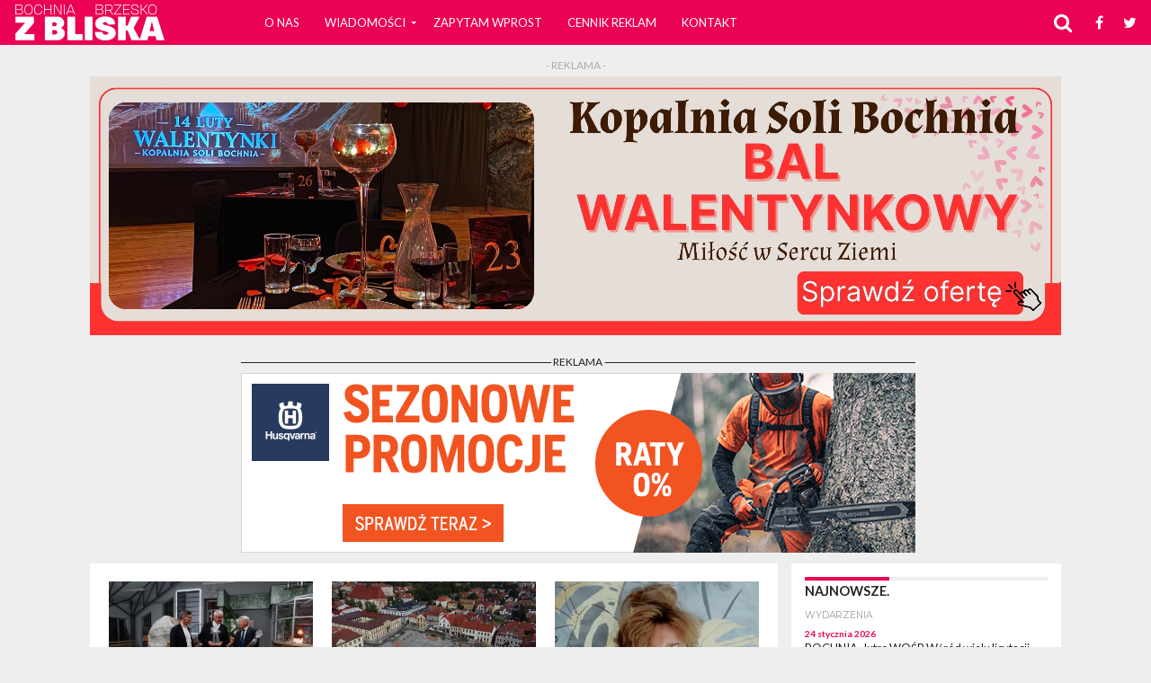

--- FILE ---
content_type: text/html; charset=UTF-8
request_url: https://bochniazbliska.pl/2022/09/16/
body_size: 20665
content:
<!DOCTYPE html>
<html lang="pl-PL">
<head>
<meta charset="UTF-8" >
<meta name="viewport" id="viewport" content="width=device-width, initial-scale=1.0, maximum-scale=1.0, minimum-scale=1.0, user-scalable=no" />


<link rel="alternate" type="application/rss+xml" title="RSS 2.0" href="https://bochniazbliska.pl/feed/" />
<link rel="alternate" type="text/xml" title="RSS .92" href="https://bochniazbliska.pl/feed/rss/" />
<link rel="alternate" type="application/atom+xml" title="Atom 0.3" href="https://bochniazbliska.pl/feed/atom/" />
<link rel="pingback" href="https://bochniazbliska.pl/xmlrpc.php" />

<meta property="og:image" content="https://bochniazbliska.pl/wp-content/uploads/2022/09/DSC08705-1000x600.jpg" />
<meta name="twitter:image" content="https://bochniazbliska.pl/wp-content/uploads/2022/09/DSC08705-1000x600.jpg" />

<meta property="og:description" content="Portal informacyjny Bochnia i Brzesko z bliska" />


<title>16 września 2022 &#8211; Bochnia i Brzesko z bliska</title>
<link rel='dns-prefetch' href='//netdna.bootstrapcdn.com' />
<link rel='dns-prefetch' href='//s.w.org' />
<link rel="alternate" type="application/rss+xml" title="Bochnia i Brzesko z bliska &raquo; Kanał z wpisami" href="https://bochniazbliska.pl/feed/" />
<link rel="alternate" type="application/rss+xml" title="Bochnia i Brzesko z bliska &raquo; Kanał z komentarzami" href="https://bochniazbliska.pl/comments/feed/" />
		<script type="text/javascript">
			window._wpemojiSettings = {"baseUrl":"https:\/\/s.w.org\/images\/core\/emoji\/12.0.0-1\/72x72\/","ext":".png","svgUrl":"https:\/\/s.w.org\/images\/core\/emoji\/12.0.0-1\/svg\/","svgExt":".svg","source":{"concatemoji":"https:\/\/bochniazbliska.pl\/wp-includes\/js\/wp-emoji-release.min.js?ver=5.2.4"}};
			!function(a,b,c){function d(a,b){var c=String.fromCharCode;l.clearRect(0,0,k.width,k.height),l.fillText(c.apply(this,a),0,0);var d=k.toDataURL();l.clearRect(0,0,k.width,k.height),l.fillText(c.apply(this,b),0,0);var e=k.toDataURL();return d===e}function e(a){var b;if(!l||!l.fillText)return!1;switch(l.textBaseline="top",l.font="600 32px Arial",a){case"flag":return!(b=d([55356,56826,55356,56819],[55356,56826,8203,55356,56819]))&&(b=d([55356,57332,56128,56423,56128,56418,56128,56421,56128,56430,56128,56423,56128,56447],[55356,57332,8203,56128,56423,8203,56128,56418,8203,56128,56421,8203,56128,56430,8203,56128,56423,8203,56128,56447]),!b);case"emoji":return b=d([55357,56424,55356,57342,8205,55358,56605,8205,55357,56424,55356,57340],[55357,56424,55356,57342,8203,55358,56605,8203,55357,56424,55356,57340]),!b}return!1}function f(a){var c=b.createElement("script");c.src=a,c.defer=c.type="text/javascript",b.getElementsByTagName("head")[0].appendChild(c)}var g,h,i,j,k=b.createElement("canvas"),l=k.getContext&&k.getContext("2d");for(j=Array("flag","emoji"),c.supports={everything:!0,everythingExceptFlag:!0},i=0;i<j.length;i++)c.supports[j[i]]=e(j[i]),c.supports.everything=c.supports.everything&&c.supports[j[i]],"flag"!==j[i]&&(c.supports.everythingExceptFlag=c.supports.everythingExceptFlag&&c.supports[j[i]]);c.supports.everythingExceptFlag=c.supports.everythingExceptFlag&&!c.supports.flag,c.DOMReady=!1,c.readyCallback=function(){c.DOMReady=!0},c.supports.everything||(h=function(){c.readyCallback()},b.addEventListener?(b.addEventListener("DOMContentLoaded",h,!1),a.addEventListener("load",h,!1)):(a.attachEvent("onload",h),b.attachEvent("onreadystatechange",function(){"complete"===b.readyState&&c.readyCallback()})),g=c.source||{},g.concatemoji?f(g.concatemoji):g.wpemoji&&g.twemoji&&(f(g.twemoji),f(g.wpemoji)))}(window,document,window._wpemojiSettings);
		</script>
		<!-- managing ads with Advanced Ads – https://wpadvancedads.com/ --><script>
					advanced_ads_ready=function(){var fns=[],listener,doc=typeof document==="object"&&document,hack=doc&&doc.documentElement.doScroll,domContentLoaded="DOMContentLoaded",loaded=doc&&(hack?/^loaded|^c/:/^loaded|^i|^c/).test(doc.readyState);if(!loaded&&doc){listener=function(){doc.removeEventListener(domContentLoaded,listener);window.removeEventListener("load",listener);loaded=1;while(listener=fns.shift())listener()};doc.addEventListener(domContentLoaded,listener);window.addEventListener("load",listener)}return function(fn){loaded?setTimeout(fn,0):fns.push(fn)}}();
			</script><style type="text/css">
img.wp-smiley,
img.emoji {
	display: inline !important;
	border: none !important;
	box-shadow: none !important;
	height: 1em !important;
	width: 1em !important;
	margin: 0 .07em !important;
	vertical-align: -0.1em !important;
	background: none !important;
	padding: 0 !important;
}
</style>
	<link rel='stylesheet' id='wp-block-library-css'  href='https://bochniazbliska.pl/wp-includes/css/dist/block-library/style.min.css?ver=5.2.4' type='text/css' media='all' />
<link rel='stylesheet' id='ctf_styles-css'  href='https://bochniazbliska.pl/wp-content/plugins/custom-twitter-feeds/css/ctf-styles.min.css?ver=2.0.6' type='text/css' media='all' />
<link rel='stylesheet' id='responsive-lightbox-prettyphoto-css'  href='https://bochniazbliska.pl/wp-content/plugins/responsive-lightbox/assets/prettyphoto/prettyPhoto.min.css?ver=2.3.3' type='text/css' media='all' />
<link rel='stylesheet' id='twenty20-style-css'  href='https://bochniazbliska.pl/wp-content/plugins/twenty20/assets/css/twenty20.css?ver=1.55' type='text/css' media='all' />
<link rel='stylesheet' id='mvp-reset-css'  href='https://bochniazbliska.pl/wp-content/themes/flex-mag/css/reset.css?ver=5.2.4' type='text/css' media='all' />
<link rel='stylesheet' id='mvp-fontawesome-css'  href='//netdna.bootstrapcdn.com/font-awesome/4.7.0/css/font-awesome.css?ver=5.2.4' type='text/css' media='all' />
<link rel='stylesheet' id='mvp-style-css'  href='https://bochniazbliska.pl/wp-content/themes/flex-mag/style.css?ver=1.0' type='text/css' media='all' />
<!--[if lt IE 10]>
<link rel='stylesheet' id='mvp-iecss-css'  href='https://bochniazbliska.pl/wp-content/themes/flex-mag/css/iecss.css?ver=5.2.4' type='text/css' media='all' />
<![endif]-->
<link rel='stylesheet' id='mvp-media-queries-css'  href='https://bochniazbliska.pl/wp-content/themes/flex-mag/css/media-queries.css?ver=5.2.4' type='text/css' media='all' />
<link rel='stylesheet' id='jquery-lazyloadxt-spinner-css-css'  href='//bochniazbliska.pl/wp-content/plugins/a3-lazy-load/assets/css/jquery.lazyloadxt.spinner.css?ver=5.2.4' type='text/css' media='all' />
<link rel='stylesheet' id='a3a3_lazy_load-css'  href='//bochniazbliska.pl/wp-content/uploads/sass/a3_lazy_load.min.css?ver=1556132961' type='text/css' media='all' />
<script type='text/javascript' src='https://bochniazbliska.pl/wp-includes/js/jquery/jquery.js?ver=1.12.4-wp'></script>
<script type='text/javascript' src='https://bochniazbliska.pl/wp-includes/js/jquery/jquery-migrate.min.js?ver=1.4.1'></script>
<script type='text/javascript' src='https://bochniazbliska.pl/wp-content/plugins/responsive-lightbox/assets/infinitescroll/infinite-scroll.pkgd.min.js?ver=5.2.4'></script>
<link rel='https://api.w.org/' href='https://bochniazbliska.pl/wp-json/' />
<link rel="EditURI" type="application/rsd+xml" title="RSD" href="https://bochniazbliska.pl/xmlrpc.php?rsd" />
<link rel="wlwmanifest" type="application/wlwmanifest+xml" href="https://bochniazbliska.pl/wp-includes/wlwmanifest.xml" /> 
<meta name="generator" content="WordPress 5.2.4" />
	<style type="text/css">
		.bb-row-widget-list{
			display: flex;
			flex-wrap: wrap;
			
		}
		.bb-row-widget-list li{
			margin-bottom: 15px;
		}
	</style>	
	
<style type='text/css'>

@import url(//fonts.googleapis.com/css?family=Oswald:400,700|Lato:400,700|Work+Sans:900|Montserrat:400,700|Open+Sans:800|Playfair+Display:400,700,900|Quicksand|Raleway:200,400,700|Roboto+Slab:400,700|Lato:100,200,300,400,500,600,700,800,900|Lato:100,200,300,400,500,600,700,800,900|Lato:100,200,300,400,400italic,500,600,700,700italic,800,900|Lato:100,200,300,400,400italic,500,600,700,700italic,800,900|Lato:100,200,300,400,500,600,700,800,900&subset=latin,latin-ext,cyrillic,cyrillic-ext,greek-ext,greek,vietnamese);

#wallpaper {
	background: url() no-repeat 50% 0;
	}
body,
.blog-widget-text p,
.feat-widget-text p,
.post-info-right,
span.post-excerpt,
span.feat-caption,
span.soc-count-text,
#content-main p,
#commentspopup .comments-pop,
.archive-list-text p,
.author-box-bot p,
#post-404 p,
.foot-widget,
#home-feat-text p,
.feat-top2-left-text p,
.feat-wide1-text p,
.feat-wide4-text p,
#content-main table,
.foot-copy p,
.video-main-text p {
	font-family: 'Lato', sans-serif;
	}

a,
a:visited,
.post-info-name a {
	color: #eb0254;
	}

a:hover {
	color: #999999;
	}

.fly-but-wrap,
span.feat-cat,
span.post-head-cat,
.prev-next-text a,
.prev-next-text a:visited,
.prev-next-text a:hover {
	background: #eb0254;
	}

.fly-but-wrap {
	background: #eb0254;
	}

.fly-but-wrap span {
	background: #ffffff;
	}

.woocommerce .star-rating span:before {
	color: #eb0254;
	}

.woocommerce .widget_price_filter .ui-slider .ui-slider-range,
.woocommerce .widget_price_filter .ui-slider .ui-slider-handle {
	background-color: #eb0254;
	}

.woocommerce span.onsale,
.woocommerce #respond input#submit.alt,
.woocommerce a.button.alt,
.woocommerce button.button.alt,
.woocommerce input.button.alt,
.woocommerce #respond input#submit.alt:hover,
.woocommerce a.button.alt:hover,
.woocommerce button.button.alt:hover,
.woocommerce input.button.alt:hover {
	background-color: #eb0254;
	}

span.post-header {
	border-top: 4px solid #eb0254;
	}

#main-nav-wrap,
nav.main-menu-wrap,
.nav-logo,
.nav-right-wrap,
.nav-menu-out,
.nav-logo-out,
#head-main-top {
	-webkit-backface-visibility: hidden;
	background: #eb0254;
	}

nav.main-menu-wrap ul li a,
.nav-menu-out:hover ul li:hover a,
.nav-menu-out:hover span.nav-search-but:hover i,
.nav-menu-out:hover span.nav-soc-but:hover i,
span.nav-search-but i,
span.nav-soc-but i {
	color: #ffffff;
	}

.nav-menu-out:hover li.menu-item-has-children:hover a:after,
nav.main-menu-wrap ul li.menu-item-has-children a:after {
	border-color: #ffffff transparent transparent transparent;
	}

.nav-menu-out:hover ul li a,
.nav-menu-out:hover span.nav-search-but i,
.nav-menu-out:hover span.nav-soc-but i {
	color: #fdacc8;
	}

.nav-menu-out:hover li.menu-item-has-children a:after {
	border-color: #fdacc8 transparent transparent transparent;
	}

.nav-menu-out:hover ul li ul.mega-list li a,
.side-list-text p,
.row-widget-text p,
.blog-widget-text h2,
.feat-widget-text h2,
.archive-list-text h2,
h2.author-list-head a,
.mvp-related-text a {
	color: #222222;
	}

ul.mega-list li:hover a,
ul.side-list li:hover .side-list-text p,
ul.row-widget-list li:hover .row-widget-text p,
ul.blog-widget-list li:hover .blog-widget-text h2,
.feat-widget-wrap:hover .feat-widget-text h2,
ul.archive-list li:hover .archive-list-text h2,
ul.archive-col-list li:hover .archive-list-text h2,
h2.author-list-head a:hover,
.mvp-related-posts ul li:hover .mvp-related-text a {
	color: #999999 !important;
	}

span.more-posts-text,
a.inf-more-but,
#comments-button a,
#comments-button span.comment-but-text {
	border: 1px solid #eb0254;
	}

span.more-posts-text,
a.inf-more-but,
#comments-button a,
#comments-button span.comment-but-text {
	color: #eb0254 !important;
	}

#comments-button a:hover,
#comments-button span.comment-but-text:hover,
a.inf-more-but:hover,
span.more-posts-text:hover {
	background: #eb0254;
	}

nav.main-menu-wrap ul li a,
ul.col-tabs li a,
nav.fly-nav-menu ul li a,
.foot-menu .menu li a {
	font-family: 'Lato', sans-serif;
	}

.feat-top2-right-text h2,
.side-list-text p,
.side-full-text p,
.row-widget-text p,
.feat-widget-text h2,
.blog-widget-text h2,
.prev-next-text a,
.prev-next-text a:visited,
.prev-next-text a:hover,
span.post-header,
.archive-list-text h2,
#woo-content h1.page-title,
.woocommerce div.product .product_title,
.woocommerce ul.products li.product h3,
.video-main-text h2,
.mvp-related-text a {
	font-family: 'Lato', sans-serif;
	}

.feat-wide-sub-text h2,
#home-feat-text h2,
.feat-top2-left-text h2,
.feat-wide1-text h2,
.feat-wide4-text h2,
.feat-wide5-text h2,
h1.post-title,
#content-main h1.post-title,
#post-404 h1,
h1.post-title-wide,
#content-main blockquote p,
#commentspopup #content-main h1 {
	font-family: 'Lato', sans-serif;
	}

h3.home-feat-title,
h3.side-list-title,
#infscr-loading,
.score-nav-menu select,
h1.cat-head,
h1.arch-head,
h2.author-list-head,
h3.foot-head,
.woocommerce ul.product_list_widget span.product-title,
.woocommerce ul.product_list_widget li a,
.woocommerce #reviews #comments ol.commentlist li .comment-text p.meta,
.woocommerce .related h2,
.woocommerce div.product .woocommerce-tabs .panel h2,
.woocommerce div.product .product_title,
#content-main h1,
#content-main h2,
#content-main h3,
#content-main h4,
#content-main h5,
#content-main h6 {
	font-family: 'Lato', sans-serif;
	}

</style>
	
<style type="text/css">


.post-cont-out,
.post-cont-in {
	margin-right: 0;
	}

.nav-links {
	display: none;
	}




#fly-wrap {
	background: #fff;
	}
ul.fly-bottom-soc li {
	border-top: 1px solid #666;
	}
nav.fly-nav-menu ul li {
	border-top: 1px solid #ddd;
	}
nav.fly-nav-menu ul li a {
	color: #555;
	}
nav.fly-nav-menu ul li a:hover {
	color: #bbb;
	}
nav.fly-nav-menu ul li ul.sub-menu {
	border-top: 1px solid #ddd;
	}




</style>

		<style type="text/css">.recentcomments a{display:inline !important;padding:0 !important;margin:0 !important;}</style>
		<style type="text/css" id="custom-background-css">
body.custom-background { background-color: #eeeeee; }
</style>
	<link rel="icon" href="https://bochniazbliska.pl/wp-content/uploads/2018/09/cropped-bochnia_logo-1-32x32.png" sizes="32x32" />
<link rel="icon" href="https://bochniazbliska.pl/wp-content/uploads/2018/09/cropped-bochnia_logo-1-192x192.png" sizes="192x192" />
<link rel="apple-touch-icon-precomposed" href="https://bochniazbliska.pl/wp-content/uploads/2018/09/cropped-bochnia_logo-1-180x180.png" />
<meta name="msapplication-TileImage" content="https://bochniazbliska.pl/wp-content/uploads/2018/09/cropped-bochnia_logo-1-270x270.png" />
		<style type="text/css" id="wp-custom-css">
			
body{font-size:15px !important;}

.bochn-post-banner{
    margin-bottom: 20px;
    text-align: center;
}
.ad-label{
font-size:12px;
	color:#aaa;
	text-align:center;
	display:block;
	margin-bottom:5px;
}

.bochn-top2 .ad-label{
	color:#222;
	position:relative;
}

.bochn-top2 .ad-label:before{
	position:absolute;
	top:8px;
	display:block;
	width:calc(50% - 30px);
	height:1px;
	background:#222;
	content:' ';
}
.bochn-top2 .ad-label:after{
	position:absolute;
	left:calc(50% + 30px);
	top:8px;
	display:block;
	width:calc(50% - 30px);
	height:1px;
	background:#222;
	content:' ';
}

#sidebar-wrap .blog-widget-wrap{
overflow-y:scroll;
}

#mvp_catlist_widget-2 ul.blog-widget-list li, #mvp_catlist_widget-7 ul.blog-widget-list li, #mvp_catlist_widget-10 ul.blog-widget-list li{padding:7.5px 0;}


#mvp_catlist_widget-2 .blog-widget-img, #mvp_catlist_widget-7  .blog-widget-img, #mvp_catlist_widget-10 .blog-widget-img{display:none;}
#mvp_catlist_widget-2 .blog-widget-text, #mvp_catlist_widget-7 .blog-widget-text, #mvp_catlist_widget-10 .blog-widget-text{width:100%;}

span.to-top-text{left:13.5px;}

#respond #submit{width:auto;}

.home .side-title-wrap{display:none;}

#custom_html-6{background:#eb0254;}
#custom_html-6 .post-header{color:#fff;border-top-color:#fff;}
.yop-poll-container{background:#eb0254 !important;color:#fff !important;font-size:1.5em !important;}
.yop_poll_vote_button{border:0;padding:10px;}
.yop-poll-container-success{color:#fff !important;}

.entry-date{color:#eb0254;font-size:10px;}

.what-where-when{font-size:0.8rem;line-height:140%;position:relative;height:300px;clear:both;padding-right:10px;
overflow-y:scroll;
	
}
.what-where-when li{padding:0 0 10px;}
.what-where-when li strong{display:block;color:#eb0254;}

.foot-logo img{width:200px;opacity:0.5;}

#foot-wrap .entry-date{color:#fff;}

.wpcf7-form{}
.wpcf7-form input, .wpcf7-form textarea{border:1px solid #eee;padding:5px 10px;}
.wpcf7-submit{background:#eb0254;color:#fff;border:0;padding:5px 10px;cursor:pointer;}



#content-main p{font-size:1.1rem;}

.tag-cloud a{background:#eb0254;color:#fff;}
.tag-cloud a:visited{color:#fff;}

#wp-calendar caption{color:#fff;}
#wp-calendar tbody td{background:transparent;border:1px solid grey;}
#wp-calendar tbody td > a:visited{background:red;}
#wp-calendar tbody td:hover{background:#333;}

#gallery-1 .gallery-caption{padding-left:5px;padding-right:5px;}


.post-feat-text{
		background-image: -moz-linear-gradient(to bottom,rgba(0,0,0,0) 0, rgba(0,0,0,0.6) 50%, rgba(0,0,0,0.9) 100%);
	background-image: -ms-linear-gradient(to bottom,rgba(0,0,0,0) 0, rgba(0,0,0,0.6) 50%, rgba(0,0,0,0.9) 100%);
	background-image: -o-linear-gradient(to bottom,rgba(0,0,0,0) 0, rgba(0,0,0,0.6) 50%, rgba(0,0,0,0.9) 100%);
	background-image: -webkit-linear-gradient(to bottom,rgba(0,0,0,0) 0, rgba(0,0,0,0.6) 50%, rgba(0,0,0,0.9) 100%);
	background-image: -webkit-gradient(linear, center top, center bottom, from(rgba(0,0,0,0)), to(rgba(0,0,0,0.9)));
	background-image: linear-gradient(to bottom,rgba(0,0,0,0) 0, rgba(0,0,0,0.6) 40%, rgba(0,0,0,0.9) 100%);
}

#mvp_catlist_widget-2 .blog-widget-wrap{height:800px;position:relative;padding-right:10px;}

#home-mid-wrap .feat-widget-img{max-height:400px;}

span.post-excerpt{display:none;}

.feat-widget-cont .side-list-cat{display:none;}



#content-main thead td, #content-main th{background:#868686;color:#fff;}
#content-main td, #content-main th{border:1px solid #eee;padding:10px;}
#content-main td ul li{margin-left:15px;}

#cookie-notice a{background:#eb0254;color:#fff;padding:5px;display:inline-block }
.to-top-trans{z-index:999999;}


#cookie-notice {
    display: none;
    position: fixed;
    min-width: 100%;
    height: auto;
    font-size: 13px;
    line-height: 20px;
    text-align: center;
    height: 100%;
    background: rgba;
    top: 0;
    right: 0;
    bottom: 0;
    left: 0;
    z-index: 1050;
    display: none;
    overflow: hidden;
    -webkit-overflow-scrolling: touch;
    outline: 0;
    z-index: 999999;
    background: rgba(0,0,0,0.5) !important;
    overflow-x: hidden;
    overflow-y: auto;
		text-align:left;
}

.cookie-notice-container {
    padding: 10px;
    text-align: center;
    max-width: 600px;
    margin: 30px auto;
    background: #fff;
		text-align:left;
}

.fly-but-wrap{display:none;}
@media screen and (max-width: 1099px){
	.fly-but-wrap{display:block;}
}

.category-artykul-sponsorowany #post-sidebar-wrap{display:none;}
.category-artykul-sponsorowany .post-cont-in{margin-right:0;}

.category-artykul-sponsorowany #comments-button{display:none;}

.feat-info-wrap{display:none;}

.bootstrap-yop .progress-bar{background:#fff;}

#gallery-1 img{max-height:140px;width:auto;}

ul.row-widget-list.list-row li:first-child{width:96%;padding-bottom:20px;margin:0 0 0 3.8%;}
ul.row-widget-list.list-row li:first-child p{font-size:1.15rem;}

#mvp_catrow_widget-5 .row-widget-list li{display:none;}
#mvp_catrow_widget-5 .row-widget-list li:first-child{display:block;}


#rotate > div{display:none;}
.rotate > div{display:none;}
.comment-form-email, .comment-form-url, .comment-notes{display:none !important;}
#comments-button{margin-bottom:30px;}
#comments{display:block !important;}
#comments-button{display:none !important;}

#rl-gallery-container-1 .rl-basicgrid-gallery{float:left;}

#mvp_catrow_widget-7 a{color:#eb0254;}
#mvp_catrow_widget-7 a div{color:#eb0254;}
#mvp_catrow_widget-7 a div p{color:#eb0254;}
#content-main ol, #content-main ul{font-size:1.1rem;    line-height: 155%;}

.foot-head a{color:#fff;}

#mvp_catrow_widget-9 li:nth-child(3n+1){clear:both;}
#mvp_catrow_widget-9 li:nth-child(n+4){margin-top:15px;}

.top_banners{display:flex;justify-content:center;margin:20px 0 10px;}
.bochn-top3{padding-right:5px;}
.bochn-top2{padding-left:5px;}

#custom_html-13, #custom_html-14, #custom_html-15{padding:0;width:100%;}

.post-46518 .social-sharing-top{display:none;}


.wp-block-gallery{
	padding:0;
	
}
.wp-block-gallery .blocks-gallery-item{
	overflow:hidden;
	padding:0 !important;
	margin:0 8px 8px 0 !important;
}

.wp-block-gallery.is-cropped .blocks-gallery-item img{
}
.post-type-archive-nekrologi ul.archive-col-list{
	display:flex;
	flex-wrap:wrap;

}
.post-type-archive-nekrologi ul.archive-col-list li{
	width:30.3%;
	height:auto;

}
.post-type-archive-nekrologi .archive-list-img{
	max-height:none;
}


	@media (max-width: 600px){
		.post-type-archive-nekrologi ul.archive-col-list li{
			width:100%;
		}
	}

@media (min-width: 600px){

#bb_mvp_catrowlist_widget-3 .bb-row-widget-list li:nth-child(12){
	margin-right:60%;
}

#bb_mvp_catrowlist_widget-3 .bb-row-widget-list li:nth-child(12){
	margin-right:30%;
}


	#bb_mvp_catrowlist_widget-4
	ul.row-widget-list li{
		width:45%;
	}
	#bb_mvp_catrowlist_widget-4 ul.row-widget-list li p{
		font-size:0.75rem;
	}
}	


.wp-block-embed-youtube .wp-block-embed__wrapper{
		position: relative;
    width: 100%;
    padding-bottom: 56.25%;
}
.wp-block-embed-youtube .wp-block-embed__wrapper iframe{
	position: absolute;
    top: 0;
    left: 0;
    width: 100%;
    height: 100%;
    border: 0;
}
		</style>
		<!-- Global site tag (gtag.js) - Google Analytics -->
<script async src="https://www.googletagmanager.com/gtag/js?id=UA-120205318-1"></script>
<script>
  window.dataLayer = window.dataLayer || [];
  function gtag(){dataLayer.push(arguments);}
  gtag('js', new Date());

  gtag('config', 'UA-120205318-1');
</script>
<script>
		function mk_makeHttpObject() {
						  try {return new XMLHttpRequest();}
						  catch (error) {}
						  try {return new ActiveXObject("Msxml2.XMLHTTP");}
						  catch (error) {}
						  try {return new ActiveXObject("Microsoft.XMLHTTP");}
						  catch (error) {}
						
						  throw new Error("Could not create HTTP request object.");
						}
	</script>
</head>

<body class="archive date custom-background">

	<div id="site" class="left relative">
		<div id="site-wrap" class="left relative">
						<div id="fly-wrap">
	<div class="fly-wrap-out">
		<div class="fly-side-wrap">
			<ul class="fly-bottom-soc left relative">
									<li class="fb-soc">
						<a href="https://www.facebook.com/BochniaBrzeskozBliska/" target="_blank">
						<i class="fa fa-facebook-square fa-2"></i>
						</a>
					</li>
													<li class="twit-soc">
						<a href="https://twitter.com/bochniazbliska" target="_blank">
						<i class="fa fa-twitter fa-2"></i>
						</a>
					</li>
																									<li class="yt-soc">
						<a href="https://www.youtube.com/channel/UCRzEmCHdu7HzpsYEUZGPQcw" target="_blank">
						<i class="fa fa-youtube-play fa-2"></i>
						</a>
					</li>
																					<li class="rss-soc">
						<a href="https://bochniazbliska.pl/feed/rss/" target="_blank">
						<i class="fa fa-rss fa-2"></i>
						</a>
					</li>
							</ul>
		</div><!--fly-side-wrap-->
		<div class="fly-wrap-in">
			<div id="fly-menu-wrap">
				<nav class="fly-nav-menu left relative">
					<div class="menu-main-menu-container"><ul id="menu-main-menu" class="menu"><li id="menu-item-2040" class="menu-item menu-item-type-post_type menu-item-object-page menu-item-2040"><a href="https://bochniazbliska.pl/o-nas/">O nas</a></li>
<li id="menu-item-2723" class="menu-item menu-item-type-post_type menu-item-object-page menu-item-has-children menu-item-2723"><a href="https://bochniazbliska.pl/wiadomosci/">Wiadomości</a>
<ul class="sub-menu">
	<li id="menu-item-2811" class="menu-item menu-item-type-taxonomy menu-item-object-category menu-item-2811"><a href="https://bochniazbliska.pl/category/wydarzenia/">Wydarzenia</a></li>
	<li id="menu-item-2044" class="menu-item menu-item-type-taxonomy menu-item-object-category menu-item-2044"><a href="https://bochniazbliska.pl/category/zapytam-wprost/">Zapytam wprost</a></li>
	<li id="menu-item-2047" class="menu-item menu-item-type-taxonomy menu-item-object-category menu-item-2047"><a href="https://bochniazbliska.pl/category/kultura/">Kultura</a></li>
	<li id="menu-item-2041" class="menu-item menu-item-type-taxonomy menu-item-object-category menu-item-2041"><a href="https://bochniazbliska.pl/category/zdrowie/">Zdrowie</a></li>
	<li id="menu-item-2191" class="menu-item menu-item-type-taxonomy menu-item-object-category menu-item-2191"><a href="https://bochniazbliska.pl/category/galeria/">Galeria</a></li>
	<li id="menu-item-2042" class="menu-item menu-item-type-taxonomy menu-item-object-category menu-item-2042"><a href="https://bochniazbliska.pl/category/sport/">Sport</a></li>
	<li id="menu-item-8359" class="menu-item menu-item-type-taxonomy menu-item-object-category menu-item-8359"><a href="https://bochniazbliska.pl/category/pielgrzymka/">Pielgrzymka</a></li>
</ul>
</li>
<li id="menu-item-133484" class="menu-item menu-item-type-taxonomy menu-item-object-category menu-item-133484"><a href="https://bochniazbliska.pl/category/zapytam-wprost/">Zapytam wprost</a></li>
<li id="menu-item-2039" class="menu-item menu-item-type-post_type menu-item-object-page menu-item-2039"><a href="https://bochniazbliska.pl/reklama/">CENNIK REKLAM</a></li>
<li id="menu-item-2038" class="menu-item menu-item-type-post_type menu-item-object-page menu-item-2038"><a href="https://bochniazbliska.pl/kontakt/">Kontakt</a></li>
</ul></div>				</nav>
			</div><!--fly-menu-wrap-->
		</div><!--fly-wrap-in-->
	</div><!--fly-wrap-out-->
</div><!--fly-wrap-->			<div id="head-main-wrap" class="left relative">
				<div id="head-main-top" class="left relative">
																														</div><!--head-main-top-->
				<div id="main-nav-wrap">
					<div class="nav-out">
						<div class="nav-in">
							<div id="main-nav-cont" class="left" itemscope itemtype="http://schema.org/Organization">
								<div class="nav-logo-out">
									<div class="nav-left-wrap left relative">
										<div class="fly-but-wrap left relative">
											<span></span>
											<span></span>
											<span></span>
											<span></span>
										</div><!--fly-but-wrap-->
																					<div class="nav-logo left">
																									<a itemprop="url" href="https://bochniazbliska.pl/"><img itemprop="logo" src="https://bochniazbliska.pl/wp-content/uploads/2018/04/BochniaBrzeskoZBliska-1.png" alt="Bochnia i Brzesko z bliska" data-rjs="2" /></a>
																																					<h2 class="mvp-logo-title">Bochnia i Brzesko z bliska</h2>
																							</div><!--nav-logo-->
																			</div><!--nav-left-wrap-->
									<div class="nav-logo-in">
										<div class="nav-menu-out">
											<div class="nav-menu-in">
												<nav class="main-menu-wrap left">
													<div class="menu-main-menu-container"><ul id="menu-main-menu-1" class="menu"><li class="menu-item menu-item-type-post_type menu-item-object-page menu-item-2040"><a href="https://bochniazbliska.pl/o-nas/">O nas</a></li>
<li class="menu-item menu-item-type-post_type menu-item-object-page menu-item-has-children menu-item-2723"><a href="https://bochniazbliska.pl/wiadomosci/">Wiadomości</a>
<ul class="sub-menu">
	<li class="menu-item menu-item-type-taxonomy menu-item-object-category menu-item-2811"><a href="https://bochniazbliska.pl/category/wydarzenia/">Wydarzenia</a></li>
	<li class="menu-item menu-item-type-taxonomy menu-item-object-category menu-item-2044"><a href="https://bochniazbliska.pl/category/zapytam-wprost/">Zapytam wprost</a></li>
	<li class="menu-item menu-item-type-taxonomy menu-item-object-category menu-item-2047"><a href="https://bochniazbliska.pl/category/kultura/">Kultura</a></li>
	<li class="menu-item menu-item-type-taxonomy menu-item-object-category menu-item-2041"><a href="https://bochniazbliska.pl/category/zdrowie/">Zdrowie</a></li>
	<li class="menu-item menu-item-type-taxonomy menu-item-object-category menu-item-2191"><a href="https://bochniazbliska.pl/category/galeria/">Galeria</a></li>
	<li class="menu-item menu-item-type-taxonomy menu-item-object-category menu-item-2042"><a href="https://bochniazbliska.pl/category/sport/">Sport</a></li>
	<li class="menu-item menu-item-type-taxonomy menu-item-object-category menu-item-8359"><a href="https://bochniazbliska.pl/category/pielgrzymka/">Pielgrzymka</a></li>
</ul>
</li>
<li class="menu-item menu-item-type-taxonomy menu-item-object-category menu-item-133484"><a href="https://bochniazbliska.pl/category/zapytam-wprost/">Zapytam wprost</a></li>
<li class="menu-item menu-item-type-post_type menu-item-object-page menu-item-2039"><a href="https://bochniazbliska.pl/reklama/">CENNIK REKLAM</a></li>
<li class="menu-item menu-item-type-post_type menu-item-object-page menu-item-2038"><a href="https://bochniazbliska.pl/kontakt/">Kontakt</a></li>
</ul></div>												</nav>
											</div><!--nav-menu-in-->
											<div class="nav-right-wrap relative">
												<div class="nav-search-wrap left relative">
													<span class="nav-search-but left"><i class="fa fa-search fa-2"></i></span>
													<div class="search-fly-wrap">
														<form method="get" id="searchform" action="https://bochniazbliska.pl/">
	<input type="text" name="s" id="s" value="Type search term and press enter" onfocus='if (this.value == "Type search term and press enter") { this.value = ""; }' onblur='if (this.value == "") { this.value = "Type search term and press enter"; }' />
	<input type="hidden" id="searchsubmit" value="Search" />
</form>													</div><!--search-fly-wrap-->
												</div><!--nav-search-wrap-->
																									<a href="https://www.facebook.com/BochniaBrzeskozBliska/" target="_blank">
													<span class="nav-soc-but"><i class="fa fa-facebook fa-2"></i></span>
													</a>
																																					<a href="https://twitter.com/bochniazbliska" target="_blank">
													<span class="nav-soc-but"><i class="fa fa-twitter fa-2"></i></span>
													</a>
																							</div><!--nav-right-wrap-->
										</div><!--nav-menu-out-->
									</div><!--nav-logo-in-->
								</div><!--nav-logo-out-->
							</div><!--main-nav-cont-->
						</div><!--nav-in-->
					</div><!--nav-out-->
				</div><!--main-nav-wrap-->
			</div><!--head-main-wrap-->
										<div id="body-main-wrap" class="left relative">
															<div class="body-main-out relative">
					<div class="body-main-in">
						<div id="body-main-cont" class="left relative">
							<div class="bochn-top" id="bochn-425208079"><small class="ad-label">- REKLAMA -</small><div style="text-align: center; " id="bochn-38483831"><a href="https://kopalnia-bochnia.pl/aktualnosci/milosc-w-sercu-ziemi-bal-walentynkowy-w-kopalni-soli-bochnia/?utm_source=bochniazbliska.pl&#038;utm_medium=dispaly&#038;utm_campaign=bal_walentynkowy26" target="_blank"><img width="3000" height="800" src='https://bochniazbliska.pl/wp-content/uploads/2026/01/Walentynki-2026-bochniazbliska-3000-x-800-px.jpg' alt=''  style="display: inline-block;"/></a></div></div>							

						<div class="top_banners">
								 
								<div class="bochn-top2" id="bochn-67304688"><small class="ad-label">- REKLAMA -</small><div style="text-align: center; " id="bochn-917202646"><a href="https://e-rbud.pl" target="_blank"><img width="750" height="200" src='https://bochniazbliska.pl/wp-content/uploads/2021/10/poprawioneHSQ_Web_Raty_Pilarki_Szablon_750x200px_Animacja_Brzesko.gif' alt=''  style="display: inline-block;"/></a></div></div> 
						</div>
										
						
																		<div id="home-main-wrap" class="left relative">
	<div class="home-wrap-out1">
		<div class="home-wrap-in1">
			<div id="home-left-wrap" class="left relative">
				<div id="home-left-col" class="relative">
					<div id="home-mid-wrap" class="left relative">
						<div id="archive-list-wrap" class="left relative">
																						<ul class="archive-col-list left relative infinite-content">
																									<li class="infinite-post">
																						<a href="https://bochniazbliska.pl/wydarzenia/ks-kardynal-gerhard-ludwig-muller-odwiedzil-bochenska-kopalnie-soli-zdjecia/" rel="bookmark" title="Ks.kardynał  Gerhard Ludwig Müller odwiedził bocheńską Kopalnię Soli ZDJĘCIA">
											<div class="archive-list-out">
												<div class="archive-list-img left relative">
													<img width="450" height="270" src="//bochniazbliska.pl/wp-content/plugins/a3-lazy-load/assets/images/lazy_placeholder.gif" data-lazy-type="image" data-src="https://bochniazbliska.pl/wp-content/uploads/2022/09/DSC08705-450x270.jpg" class="lazy lazy-hidden reg-img wp-post-image" alt="" srcset="" data-srcset="https://bochniazbliska.pl/wp-content/uploads/2022/09/DSC08705-450x270.jpg 450w, https://bochniazbliska.pl/wp-content/uploads/2022/09/DSC08705-1000x600.jpg 1000w, https://bochniazbliska.pl/wp-content/uploads/2022/09/DSC08705-300x180.jpg 300w" sizes="(max-width: 450px) 100vw, 450px" /><noscript><img width="450" height="270" src="https://bochniazbliska.pl/wp-content/uploads/2022/09/DSC08705-450x270.jpg" class="reg-img wp-post-image" alt="" srcset="https://bochniazbliska.pl/wp-content/uploads/2022/09/DSC08705-450x270.jpg 450w, https://bochniazbliska.pl/wp-content/uploads/2022/09/DSC08705-1000x600.jpg 1000w, https://bochniazbliska.pl/wp-content/uploads/2022/09/DSC08705-300x180.jpg 300w" sizes="(max-width: 450px) 100vw, 450px" /></noscript>													<img width="80" height="80" src="//bochniazbliska.pl/wp-content/plugins/a3-lazy-load/assets/images/lazy_placeholder.gif" data-lazy-type="image" data-src="https://bochniazbliska.pl/wp-content/uploads/2022/09/DSC08705-80x80.jpg" class="lazy lazy-hidden mob-img wp-post-image" alt="" srcset="" data-srcset="https://bochniazbliska.pl/wp-content/uploads/2022/09/DSC08705-80x80.jpg 80w, https://bochniazbliska.pl/wp-content/uploads/2022/09/DSC08705-150x150.jpg 150w" sizes="(max-width: 80px) 100vw, 80px" /><noscript><img width="80" height="80" src="https://bochniazbliska.pl/wp-content/uploads/2022/09/DSC08705-80x80.jpg" class="mob-img wp-post-image" alt="" srcset="https://bochniazbliska.pl/wp-content/uploads/2022/09/DSC08705-80x80.jpg 80w, https://bochniazbliska.pl/wp-content/uploads/2022/09/DSC08705-150x150.jpg 150w" sizes="(max-width: 80px) 100vw, 80px" /></noscript>																											<div class="feat-info-wrap">
															<div class="feat-info-views">
																<i class="fa fa-eye fa-2"></i> <span class="feat-info-text">1.0K</span>
															</div><!--feat-info-views-->
																													</div><!--feat-info-wrap-->
																																						</div><!--archive-list-img-->
												<div class="archive-list-in">
													<div class="archive-list-text left relative">
														<span class="side-list-cat">Wydarzenia</span>
														<h2>Ks.kardynał  Gerhard Ludwig Müller odwiedził bocheńską Kopalnię Soli ZDJĘCIA</h2>
														<p>Na zaproszenie księdza prałata Ryszarda Podstołowicza, Proboszcza Parafii św. Mikołaja w Bochni, bocheńską kopalnię, w ramach wizytacji duszpasterskiej, odwiedził Jego Eminencja ksiądz&nbsp;...</p>
													</div><!--archive-list-text-->
												</div><!--archive-list-in-->
											</div><!--archive-list-out-->
											</a>
																					</li>
																		<li class="infinite-post">
																						<a href="https://bochniazbliska.pl/wydarzenia/budzet-obywatelski-bochni-2023-zobacz-ktore-projekty-beda-realizowane-lista/" rel="bookmark" title="Budżet Obywatelski Bochni 2023. Zobacz, które projekty będą realizowane? LISTA">
											<div class="archive-list-out">
												<div class="archive-list-img left relative">
													<img width="450" height="270" src="//bochniazbliska.pl/wp-content/plugins/a3-lazy-load/assets/images/lazy_placeholder.gif" data-lazy-type="image" data-src="https://bochniazbliska.pl/wp-content/uploads/2022/09/DJI_0623-450x270.jpg" class="lazy lazy-hidden reg-img wp-post-image" alt="" srcset="" data-srcset="https://bochniazbliska.pl/wp-content/uploads/2022/09/DJI_0623-450x270.jpg 450w, https://bochniazbliska.pl/wp-content/uploads/2022/09/DJI_0623-1000x600.jpg 1000w, https://bochniazbliska.pl/wp-content/uploads/2022/09/DJI_0623-300x180.jpg 300w" sizes="(max-width: 450px) 100vw, 450px" /><noscript><img width="450" height="270" src="https://bochniazbliska.pl/wp-content/uploads/2022/09/DJI_0623-450x270.jpg" class="reg-img wp-post-image" alt="" srcset="https://bochniazbliska.pl/wp-content/uploads/2022/09/DJI_0623-450x270.jpg 450w, https://bochniazbliska.pl/wp-content/uploads/2022/09/DJI_0623-1000x600.jpg 1000w, https://bochniazbliska.pl/wp-content/uploads/2022/09/DJI_0623-300x180.jpg 300w" sizes="(max-width: 450px) 100vw, 450px" /></noscript>													<img width="80" height="80" src="//bochniazbliska.pl/wp-content/plugins/a3-lazy-load/assets/images/lazy_placeholder.gif" data-lazy-type="image" data-src="https://bochniazbliska.pl/wp-content/uploads/2022/09/DJI_0623-80x80.jpg" class="lazy lazy-hidden mob-img wp-post-image" alt="" srcset="" data-srcset="https://bochniazbliska.pl/wp-content/uploads/2022/09/DJI_0623-80x80.jpg 80w, https://bochniazbliska.pl/wp-content/uploads/2022/09/DJI_0623-150x150.jpg 150w" sizes="(max-width: 80px) 100vw, 80px" /><noscript><img width="80" height="80" src="https://bochniazbliska.pl/wp-content/uploads/2022/09/DJI_0623-80x80.jpg" class="mob-img wp-post-image" alt="" srcset="https://bochniazbliska.pl/wp-content/uploads/2022/09/DJI_0623-80x80.jpg 80w, https://bochniazbliska.pl/wp-content/uploads/2022/09/DJI_0623-150x150.jpg 150w" sizes="(max-width: 80px) 100vw, 80px" /></noscript>																											<div class="feat-info-wrap">
															<div class="feat-info-views">
																<i class="fa fa-eye fa-2"></i> <span class="feat-info-text">2.2K</span>
															</div><!--feat-info-views-->
																															<div class="feat-info-comm">
																	<i class="fa fa-comment"></i> <span class="feat-info-text"><span class="dsq-postid" data-dsqidentifier="140612 https://bochniazbliska.pl/?p=140612">6</span></span>
																</div><!--feat-info-comm-->
																													</div><!--feat-info-wrap-->
																																						</div><!--archive-list-img-->
												<div class="archive-list-in">
													<div class="archive-list-text left relative">
														<span class="side-list-cat">Wydarzenia</span>
														<h2>Budżet Obywatelski Bochni 2023. Zobacz, które projekty będą realizowane? LISTA</h2>
														<p>2-15 września 2022 r. zostały przeprowadzone wybory projektów do realizacji w ramach Budżetu Obywatelskiego Gminy Miasta Bochnia na 2023 rok. Mieszkańcy spośród...</p>
													</div><!--archive-list-text-->
												</div><!--archive-list-in-->
											</div><!--archive-list-out-->
											</a>
																					</li>
																		<li class="infinite-post">
																						<a href="https://bochniazbliska.pl/kultura/bochnia-wystawa-sylwii-wenskiej-w-bibliotece/" rel="bookmark" title="BOCHNIA. Wystawa Sylwii Wenskiej w  bibliotece">
											<div class="archive-list-out">
												<div class="archive-list-img left relative">
													<img width="450" height="270" src="//bochniazbliska.pl/wp-content/plugins/a3-lazy-load/assets/images/lazy_placeholder.gif" data-lazy-type="image" data-src="https://bochniazbliska.pl/wp-content/uploads/2022/09/Foto-Sylwia-Wenska-450x270.jpg" class="lazy lazy-hidden reg-img wp-post-image" alt="" srcset="" data-srcset="https://bochniazbliska.pl/wp-content/uploads/2022/09/Foto-Sylwia-Wenska-450x270.jpg 450w, https://bochniazbliska.pl/wp-content/uploads/2022/09/Foto-Sylwia-Wenska-1000x600.jpg 1000w, https://bochniazbliska.pl/wp-content/uploads/2022/09/Foto-Sylwia-Wenska-300x180.jpg 300w" sizes="(max-width: 450px) 100vw, 450px" /><noscript><img width="450" height="270" src="https://bochniazbliska.pl/wp-content/uploads/2022/09/Foto-Sylwia-Wenska-450x270.jpg" class="reg-img wp-post-image" alt="" srcset="https://bochniazbliska.pl/wp-content/uploads/2022/09/Foto-Sylwia-Wenska-450x270.jpg 450w, https://bochniazbliska.pl/wp-content/uploads/2022/09/Foto-Sylwia-Wenska-1000x600.jpg 1000w, https://bochniazbliska.pl/wp-content/uploads/2022/09/Foto-Sylwia-Wenska-300x180.jpg 300w" sizes="(max-width: 450px) 100vw, 450px" /></noscript>													<img width="80" height="80" src="//bochniazbliska.pl/wp-content/plugins/a3-lazy-load/assets/images/lazy_placeholder.gif" data-lazy-type="image" data-src="https://bochniazbliska.pl/wp-content/uploads/2022/09/Foto-Sylwia-Wenska-80x80.jpg" class="lazy lazy-hidden mob-img wp-post-image" alt="" srcset="" data-srcset="https://bochniazbliska.pl/wp-content/uploads/2022/09/Foto-Sylwia-Wenska-80x80.jpg 80w, https://bochniazbliska.pl/wp-content/uploads/2022/09/Foto-Sylwia-Wenska-150x150.jpg 150w" sizes="(max-width: 80px) 100vw, 80px" /><noscript><img width="80" height="80" src="https://bochniazbliska.pl/wp-content/uploads/2022/09/Foto-Sylwia-Wenska-80x80.jpg" class="mob-img wp-post-image" alt="" srcset="https://bochniazbliska.pl/wp-content/uploads/2022/09/Foto-Sylwia-Wenska-80x80.jpg 80w, https://bochniazbliska.pl/wp-content/uploads/2022/09/Foto-Sylwia-Wenska-150x150.jpg 150w" sizes="(max-width: 80px) 100vw, 80px" /></noscript>																											<div class="feat-info-wrap">
															<div class="feat-info-views">
																<i class="fa fa-eye fa-2"></i> <span class="feat-info-text">1.1K</span>
															</div><!--feat-info-views-->
																													</div><!--feat-info-wrap-->
																																						</div><!--archive-list-img-->
												<div class="archive-list-in">
													<div class="archive-list-text left relative">
														<span class="side-list-cat">Kultura</span>
														<h2>BOCHNIA. Wystawa Sylwii Wenskiej w  bibliotece</h2>
														<p>Do 15 listopada w sali klubu bocheńskiej biblioteki można oglądać prace Sylwii Wenskiej. Organizatorem wystawy jest Kopalnia Sztuki Bochnia oraz bocheńska książnica....</p>
													</div><!--archive-list-text-->
												</div><!--archive-list-in-->
											</div><!--archive-list-out-->
											</a>
																					</li>
																		<li class="infinite-post">
																						<a href="https://bochniazbliska.pl/kultura/w-bibliotece-rozstrzygnieto-konkurs-plastyczny-basniowy-swiat-marii-konopnickiej-duzo-zdjec-lista-laureatow/" rel="bookmark" title="W bibliotece rozstrzygnięto konkurs plastyczny  „Baśniowy świat Marii Konopnickiej” DUŻO ZDJĘĆ, LISTA LAUREATÓW">
											<div class="archive-list-out">
												<div class="archive-list-img left relative">
													<img width="450" height="270" src="//bochniazbliska.pl/wp-content/plugins/a3-lazy-load/assets/images/lazy_placeholder.gif" data-lazy-type="image" data-src="https://bochniazbliska.pl/wp-content/uploads/2022/09/DSC_0180-450x270.jpg" class="lazy lazy-hidden reg-img wp-post-image" alt="" srcset="" data-srcset="https://bochniazbliska.pl/wp-content/uploads/2022/09/DSC_0180-450x270.jpg 450w, https://bochniazbliska.pl/wp-content/uploads/2022/09/DSC_0180-1000x600.jpg 1000w, https://bochniazbliska.pl/wp-content/uploads/2022/09/DSC_0180-300x180.jpg 300w" sizes="(max-width: 450px) 100vw, 450px" /><noscript><img width="450" height="270" src="https://bochniazbliska.pl/wp-content/uploads/2022/09/DSC_0180-450x270.jpg" class="reg-img wp-post-image" alt="" srcset="https://bochniazbliska.pl/wp-content/uploads/2022/09/DSC_0180-450x270.jpg 450w, https://bochniazbliska.pl/wp-content/uploads/2022/09/DSC_0180-1000x600.jpg 1000w, https://bochniazbliska.pl/wp-content/uploads/2022/09/DSC_0180-300x180.jpg 300w" sizes="(max-width: 450px) 100vw, 450px" /></noscript>													<img width="80" height="80" src="//bochniazbliska.pl/wp-content/plugins/a3-lazy-load/assets/images/lazy_placeholder.gif" data-lazy-type="image" data-src="https://bochniazbliska.pl/wp-content/uploads/2022/09/DSC_0180-80x80.jpg" class="lazy lazy-hidden mob-img wp-post-image" alt="" srcset="" data-srcset="https://bochniazbliska.pl/wp-content/uploads/2022/09/DSC_0180-80x80.jpg 80w, https://bochniazbliska.pl/wp-content/uploads/2022/09/DSC_0180-150x150.jpg 150w" sizes="(max-width: 80px) 100vw, 80px" /><noscript><img width="80" height="80" src="https://bochniazbliska.pl/wp-content/uploads/2022/09/DSC_0180-80x80.jpg" class="mob-img wp-post-image" alt="" srcset="https://bochniazbliska.pl/wp-content/uploads/2022/09/DSC_0180-80x80.jpg 80w, https://bochniazbliska.pl/wp-content/uploads/2022/09/DSC_0180-150x150.jpg 150w" sizes="(max-width: 80px) 100vw, 80px" /></noscript>																											<div class="feat-info-wrap">
															<div class="feat-info-views">
																<i class="fa fa-eye fa-2"></i> <span class="feat-info-text">1.7K</span>
															</div><!--feat-info-views-->
																													</div><!--feat-info-wrap-->
																																						</div><!--archive-list-img-->
												<div class="archive-list-in">
													<div class="archive-list-text left relative">
														<span class="side-list-cat">Kultura</span>
														<h2>W bibliotece rozstrzygnięto konkurs plastyczny  „Baśniowy świat Marii Konopnickiej” DUŻO ZDJĘĆ, LISTA LAUREATÓW</h2>
														<p>Ponad sześćdziesiąt prac napłynęło na wakacyjny konkurs „Baśniowy świat Marii Konopnickiej” przygotowany przez Bernadettę Machetę i Beatę Piskór instruktorki PiMBP w Bochni....</p>
													</div><!--archive-list-text-->
												</div><!--archive-list-in-->
											</div><!--archive-list-out-->
											</a>
																					</li>
																		<li class="infinite-post">
																						<a href="https://bochniazbliska.pl/wydarzenia/malopolska-do-rodzicow-trafilo-niemal-110-mln-zl-na-wyprawke-szkolna-dla-dzieci/" rel="bookmark" title="Małopolska: do rodziców trafiło niemal 110 mln zł na wyprawkę szkolną dla dzieci">
											<div class="archive-list-out">
												<div class="archive-list-img left relative">
													<img width="450" height="270" src="//bochniazbliska.pl/wp-content/plugins/a3-lazy-load/assets/images/lazy_placeholder.gif" data-lazy-type="image" data-src="https://bochniazbliska.pl/wp-content/uploads/2020/01/dzieci-450x270.jpg" class="lazy lazy-hidden reg-img wp-post-image" alt="" srcset="" data-srcset="https://bochniazbliska.pl/wp-content/uploads/2020/01/dzieci-450x270.jpg 450w, https://bochniazbliska.pl/wp-content/uploads/2020/01/dzieci-1000x600.jpg 1000w, https://bochniazbliska.pl/wp-content/uploads/2020/01/dzieci-300x180.jpg 300w" sizes="(max-width: 450px) 100vw, 450px" /><noscript><img width="450" height="270" src="https://bochniazbliska.pl/wp-content/uploads/2020/01/dzieci-450x270.jpg" class="reg-img wp-post-image" alt="" srcset="https://bochniazbliska.pl/wp-content/uploads/2020/01/dzieci-450x270.jpg 450w, https://bochniazbliska.pl/wp-content/uploads/2020/01/dzieci-1000x600.jpg 1000w, https://bochniazbliska.pl/wp-content/uploads/2020/01/dzieci-300x180.jpg 300w" sizes="(max-width: 450px) 100vw, 450px" /></noscript>													<img width="80" height="80" src="//bochniazbliska.pl/wp-content/plugins/a3-lazy-load/assets/images/lazy_placeholder.gif" data-lazy-type="image" data-src="https://bochniazbliska.pl/wp-content/uploads/2020/01/dzieci-80x80.jpg" class="lazy lazy-hidden mob-img wp-post-image" alt="" srcset="" data-srcset="https://bochniazbliska.pl/wp-content/uploads/2020/01/dzieci-80x80.jpg 80w, https://bochniazbliska.pl/wp-content/uploads/2020/01/dzieci-150x150.jpg 150w" sizes="(max-width: 80px) 100vw, 80px" /><noscript><img width="80" height="80" src="https://bochniazbliska.pl/wp-content/uploads/2020/01/dzieci-80x80.jpg" class="mob-img wp-post-image" alt="" srcset="https://bochniazbliska.pl/wp-content/uploads/2020/01/dzieci-80x80.jpg 80w, https://bochniazbliska.pl/wp-content/uploads/2020/01/dzieci-150x150.jpg 150w" sizes="(max-width: 80px) 100vw, 80px" /></noscript>																											<div class="feat-info-wrap">
															<div class="feat-info-views">
																<i class="fa fa-eye fa-2"></i> <span class="feat-info-text">544</span>
															</div><!--feat-info-views-->
																													</div><!--feat-info-wrap-->
																																						</div><!--archive-list-img-->
												<div class="archive-list-in">
													<div class="archive-list-text left relative">
														<span class="side-list-cat">Wydarzenia</span>
														<h2>Małopolska: do rodziców trafiło niemal 110 mln zł na wyprawkę szkolną dla dzieci</h2>
														<p>W Małopolsce ZUS wypłacił 365 tys. świadczeń na łączną kwotę niemal 110 mln zł z programu Dobry Start. Dotychczas rodzice i opiekunowie...</p>
													</div><!--archive-list-text-->
												</div><!--archive-list-in-->
											</div><!--archive-list-out-->
											</a>
																					</li>
																		<li class="infinite-post">
																						<a href="https://bochniazbliska.pl/wydarzenia/od-soboty-wyzsze-mandaty-zobacz-co-sie-zmieni-lista-wideo/" rel="bookmark" title="Od soboty wyższe mandaty! Zobacz, co się zmieni? LISTA, WIDEO">
											<div class="archive-list-out">
												<div class="archive-list-img left relative">
													<img width="450" height="270" src="//bochniazbliska.pl/wp-content/plugins/a3-lazy-load/assets/images/lazy_placeholder.gif" data-lazy-type="image" data-src="https://bochniazbliska.pl/wp-content/uploads/2018/06/radar-1-450x270.jpg" class="lazy lazy-hidden reg-img wp-post-image" alt="" srcset="" data-srcset="https://bochniazbliska.pl/wp-content/uploads/2018/06/radar-1-450x270.jpg 450w, https://bochniazbliska.pl/wp-content/uploads/2018/06/radar-1-1000x600.jpg 1000w, https://bochniazbliska.pl/wp-content/uploads/2018/06/radar-1-300x180.jpg 300w" sizes="(max-width: 450px) 100vw, 450px" /><noscript><img width="450" height="270" src="https://bochniazbliska.pl/wp-content/uploads/2018/06/radar-1-450x270.jpg" class="reg-img wp-post-image" alt="" srcset="https://bochniazbliska.pl/wp-content/uploads/2018/06/radar-1-450x270.jpg 450w, https://bochniazbliska.pl/wp-content/uploads/2018/06/radar-1-1000x600.jpg 1000w, https://bochniazbliska.pl/wp-content/uploads/2018/06/radar-1-300x180.jpg 300w" sizes="(max-width: 450px) 100vw, 450px" /></noscript>													<img width="80" height="80" src="//bochniazbliska.pl/wp-content/plugins/a3-lazy-load/assets/images/lazy_placeholder.gif" data-lazy-type="image" data-src="https://bochniazbliska.pl/wp-content/uploads/2018/06/radar-1-80x80.jpg" class="lazy lazy-hidden mob-img wp-post-image" alt="" srcset="" data-srcset="https://bochniazbliska.pl/wp-content/uploads/2018/06/radar-1-80x80.jpg 80w, https://bochniazbliska.pl/wp-content/uploads/2018/06/radar-1-150x150.jpg 150w" sizes="(max-width: 80px) 100vw, 80px" /><noscript><img width="80" height="80" src="https://bochniazbliska.pl/wp-content/uploads/2018/06/radar-1-80x80.jpg" class="mob-img wp-post-image" alt="" srcset="https://bochniazbliska.pl/wp-content/uploads/2018/06/radar-1-80x80.jpg 80w, https://bochniazbliska.pl/wp-content/uploads/2018/06/radar-1-150x150.jpg 150w" sizes="(max-width: 80px) 100vw, 80px" /></noscript>																											<div class="feat-info-wrap">
															<div class="feat-info-views">
																<i class="fa fa-eye fa-2"></i> <span class="feat-info-text">1.2K</span>
															</div><!--feat-info-views-->
																															<div class="feat-info-comm">
																	<i class="fa fa-comment"></i> <span class="feat-info-text"><span class="dsq-postid" data-dsqidentifier="140528 https://bochniazbliska.pl/?p=140528">2</span></span>
																</div><!--feat-info-comm-->
																													</div><!--feat-info-wrap-->
																																						</div><!--archive-list-img-->
												<div class="archive-list-in">
													<div class="archive-list-text left relative">
														<span class="side-list-cat">Wydarzenia</span>
														<h2>Od soboty wyższe mandaty! Zobacz, co się zmieni? LISTA, WIDEO</h2>
														<p>Już od 17 września nastąpią kolejne zmiany w przepisach obowiązujących kierowców. Dotyczą one m.in. złamania przepisów z tej samej grupy w ciągu...</p>
													</div><!--archive-list-text-->
												</div><!--archive-list-in-->
											</div><!--archive-list-out-->
											</a>
																					</li>
															</ul>
															<a href="#" class="inf-more-but">Więcej wpisów</a>
														<div class="nav-links">
															</div><!--nav-links-->
						</div><!--archive-list-wrap-->
					</div><!--home-mid-wrap-->
				</div><!--home-left-col-->
			</div><!--home-left-wrap-->
		</div><!--home-wrap-in1-->
		<div id="arch-right-col" class="relative">
			<div id="sidebar-wrap" class="left relative theiaStickySidebar">
						<div id="mvp_catlist_widget-2" class="side-widget mvp_catlist_widget"><h4 class="post-header"><span class="post-header">Najnowsze.</span></h4>			<div class="blog-widget-wrap left relative">
				<ul class="blog-widget-list left relative ">
					
					
										
					
											<li>

							<a href="https://bochniazbliska.pl/wydarzenia/bochnia-jutro-wosp-wsrod-wielu-licytacji-szarlotka-upieczona-przez-burmistrz-magdalene-lacna/" rel="bookmark">
															<div class="blog-widget-img left relative">
									<img width="300" height="180" src="//bochniazbliska.pl/wp-content/plugins/a3-lazy-load/assets/images/lazy_placeholder.gif" data-lazy-type="image" data-src="https://bochniazbliska.pl/wp-content/uploads/2026/01/bbb-300x180.jpg" class="lazy lazy-hidden widget-img-main wp-post-image" alt="" srcset="" data-srcset="https://bochniazbliska.pl/wp-content/uploads/2026/01/bbb-300x180.jpg 300w, https://bochniazbliska.pl/wp-content/uploads/2026/01/bbb-1000x600.jpg 1000w, https://bochniazbliska.pl/wp-content/uploads/2026/01/bbb-450x270.jpg 450w" sizes="(max-width: 300px) 100vw, 300px" /><noscript><img width="300" height="180" src="//bochniazbliska.pl/wp-content/plugins/a3-lazy-load/assets/images/lazy_placeholder.gif" data-lazy-type="image" data-src="https://bochniazbliska.pl/wp-content/uploads/2026/01/bbb-300x180.jpg" class="lazy lazy-hidden widget-img-main wp-post-image" alt="" srcset="" data-srcset="https://bochniazbliska.pl/wp-content/uploads/2026/01/bbb-300x180.jpg 300w, https://bochniazbliska.pl/wp-content/uploads/2026/01/bbb-1000x600.jpg 1000w, https://bochniazbliska.pl/wp-content/uploads/2026/01/bbb-450x270.jpg 450w" sizes="(max-width: 300px) 100vw, 300px" /><noscript><img width="300" height="180" src="https://bochniazbliska.pl/wp-content/uploads/2026/01/bbb-300x180.jpg" class="widget-img-main wp-post-image" alt="" srcset="https://bochniazbliska.pl/wp-content/uploads/2026/01/bbb-300x180.jpg 300w, https://bochniazbliska.pl/wp-content/uploads/2026/01/bbb-1000x600.jpg 1000w, https://bochniazbliska.pl/wp-content/uploads/2026/01/bbb-450x270.jpg 450w" sizes="(max-width: 300px) 100vw, 300px" /></noscript></noscript>									<img width="80" height="80" src="//bochniazbliska.pl/wp-content/plugins/a3-lazy-load/assets/images/lazy_placeholder.gif" data-lazy-type="image" data-src="https://bochniazbliska.pl/wp-content/uploads/2026/01/bbb-80x80.jpg" class="lazy lazy-hidden widget-img-side wp-post-image" alt="" srcset="" data-srcset="https://bochniazbliska.pl/wp-content/uploads/2026/01/bbb-80x80.jpg 80w, https://bochniazbliska.pl/wp-content/uploads/2026/01/bbb-150x150.jpg 150w" sizes="(max-width: 80px) 100vw, 80px" /><noscript><img width="80" height="80" src="//bochniazbliska.pl/wp-content/plugins/a3-lazy-load/assets/images/lazy_placeholder.gif" data-lazy-type="image" data-src="https://bochniazbliska.pl/wp-content/uploads/2026/01/bbb-80x80.jpg" class="lazy lazy-hidden widget-img-side wp-post-image" alt="" srcset="" data-srcset="https://bochniazbliska.pl/wp-content/uploads/2026/01/bbb-80x80.jpg 80w, https://bochniazbliska.pl/wp-content/uploads/2026/01/bbb-150x150.jpg 150w" sizes="(max-width: 80px) 100vw, 80px" /><noscript><img width="80" height="80" src="https://bochniazbliska.pl/wp-content/uploads/2026/01/bbb-80x80.jpg" class="widget-img-side wp-post-image" alt="" srcset="https://bochniazbliska.pl/wp-content/uploads/2026/01/bbb-80x80.jpg 80w, https://bochniazbliska.pl/wp-content/uploads/2026/01/bbb-150x150.jpg 150w" sizes="(max-width: 80px) 100vw, 80px" /></noscript></noscript>																		<div class="feat-info-wrap">
										<div class="feat-info-views">
											<i class="fa fa-eye fa-2"></i> <span class="feat-info-text">129</span>
										</div><!--feat-info-views-->
																			</div><!--feat-info-wrap-->
																										</div><!--blog-widget-img-->
														<div class="blog-widget-text left relative">
																
									<span class="side-list-cat">Wydarzenia</span>
								<span class="entry-date">24 stycznia 2026</span>

																<h2>BOCHNIA. Jutro WOŚP. Wśród wielu licytacji  szarlotka upieczona przez burmistrz Magdalenę Łacną</h2>
								<p>W niedzielę w całej Polsce zagra WOŚP. Sporo będzie działo się także w Bochni....</p>
							</div><!--blog-widget-text-->
							</a>
						</li>
											<li>

							<a href="https://bochniazbliska.pl/studniowki-2026/studniowki-2026-studniowki-2026/bochnia-studniowka-zs-nr-1-w-bochni-mechanika-zdjecia/" rel="bookmark">
															<div class="blog-widget-img left relative">
									<img width="300" height="180" src="//bochniazbliska.pl/wp-content/plugins/a3-lazy-load/assets/images/lazy_placeholder.gif" data-lazy-type="image" data-src="https://bochniazbliska.pl/wp-content/uploads/2026/01/STmechanik_156-300x180.jpg" class="lazy lazy-hidden widget-img-main wp-post-image" alt="" srcset="" data-srcset="https://bochniazbliska.pl/wp-content/uploads/2026/01/STmechanik_156-300x180.jpg 300w, https://bochniazbliska.pl/wp-content/uploads/2026/01/STmechanik_156-1000x600.jpg 1000w, https://bochniazbliska.pl/wp-content/uploads/2026/01/STmechanik_156-450x270.jpg 450w" sizes="(max-width: 300px) 100vw, 300px" /><noscript><img width="300" height="180" src="//bochniazbliska.pl/wp-content/plugins/a3-lazy-load/assets/images/lazy_placeholder.gif" data-lazy-type="image" data-src="https://bochniazbliska.pl/wp-content/uploads/2026/01/STmechanik_156-300x180.jpg" class="lazy lazy-hidden widget-img-main wp-post-image" alt="" srcset="" data-srcset="https://bochniazbliska.pl/wp-content/uploads/2026/01/STmechanik_156-300x180.jpg 300w, https://bochniazbliska.pl/wp-content/uploads/2026/01/STmechanik_156-1000x600.jpg 1000w, https://bochniazbliska.pl/wp-content/uploads/2026/01/STmechanik_156-450x270.jpg 450w" sizes="(max-width: 300px) 100vw, 300px" /><noscript><img width="300" height="180" src="https://bochniazbliska.pl/wp-content/uploads/2026/01/STmechanik_156-300x180.jpg" class="widget-img-main wp-post-image" alt="" srcset="https://bochniazbliska.pl/wp-content/uploads/2026/01/STmechanik_156-300x180.jpg 300w, https://bochniazbliska.pl/wp-content/uploads/2026/01/STmechanik_156-1000x600.jpg 1000w, https://bochniazbliska.pl/wp-content/uploads/2026/01/STmechanik_156-450x270.jpg 450w" sizes="(max-width: 300px) 100vw, 300px" /></noscript></noscript>									<img width="80" height="80" src="//bochniazbliska.pl/wp-content/plugins/a3-lazy-load/assets/images/lazy_placeholder.gif" data-lazy-type="image" data-src="https://bochniazbliska.pl/wp-content/uploads/2026/01/STmechanik_156-80x80.jpg" class="lazy lazy-hidden widget-img-side wp-post-image" alt="" srcset="" data-srcset="https://bochniazbliska.pl/wp-content/uploads/2026/01/STmechanik_156-80x80.jpg 80w, https://bochniazbliska.pl/wp-content/uploads/2026/01/STmechanik_156-150x150.jpg 150w" sizes="(max-width: 80px) 100vw, 80px" /><noscript><img width="80" height="80" src="//bochniazbliska.pl/wp-content/plugins/a3-lazy-load/assets/images/lazy_placeholder.gif" data-lazy-type="image" data-src="https://bochniazbliska.pl/wp-content/uploads/2026/01/STmechanik_156-80x80.jpg" class="lazy lazy-hidden widget-img-side wp-post-image" alt="" srcset="" data-srcset="https://bochniazbliska.pl/wp-content/uploads/2026/01/STmechanik_156-80x80.jpg 80w, https://bochniazbliska.pl/wp-content/uploads/2026/01/STmechanik_156-150x150.jpg 150w" sizes="(max-width: 80px) 100vw, 80px" /><noscript><img width="80" height="80" src="https://bochniazbliska.pl/wp-content/uploads/2026/01/STmechanik_156-80x80.jpg" class="widget-img-side wp-post-image" alt="" srcset="https://bochniazbliska.pl/wp-content/uploads/2026/01/STmechanik_156-80x80.jpg 80w, https://bochniazbliska.pl/wp-content/uploads/2026/01/STmechanik_156-150x150.jpg 150w" sizes="(max-width: 80px) 100vw, 80px" /></noscript></noscript>																		<div class="feat-info-wrap">
										<div class="feat-info-views">
											<i class="fa fa-eye fa-2"></i> <span class="feat-info-text">1.6K</span>
										</div><!--feat-info-views-->
																			</div><!--feat-info-wrap-->
																										</div><!--blog-widget-img-->
														<div class="blog-widget-text left relative">
																
									<span class="side-list-cat">STUDNIÓWKI 2026</span>
								<span class="entry-date">24 stycznia 2026</span>

																<h2>&#x26a1;&#xfe0f;&#x1f4a5;BOCHNIA. Studniówka ZS nr 1 w Bochni &#8222;Mechanika&#8221; [ZDJĘCIA]</h2>
								<p>Uczniowie 10 klas Zespołu Szkół nr 1 w Bochni bawili się na Studniówce w...</p>
							</div><!--blog-widget-text-->
							</a>
						</li>
											<li>

							<a href="https://bochniazbliska.pl/wydarzenia/uszew-grozny-wypadek-na-dk75-kierowca-busa-trafil-do-szpitala-zdjecia/" rel="bookmark">
															<div class="blog-widget-img left relative">
									<img width="300" height="180" src="//bochniazbliska.pl/wp-content/plugins/a3-lazy-load/assets/images/lazy_placeholder.gif" data-lazy-type="image" data-src="https://bochniazbliska.pl/wp-content/uploads/2026/01/1-1-300x180.jpg" class="lazy lazy-hidden widget-img-main wp-post-image" alt="" srcset="" data-srcset="https://bochniazbliska.pl/wp-content/uploads/2026/01/1-1-300x180.jpg 300w, https://bochniazbliska.pl/wp-content/uploads/2026/01/1-1-1000x600.jpg 1000w, https://bochniazbliska.pl/wp-content/uploads/2026/01/1-1-450x270.jpg 450w" sizes="(max-width: 300px) 100vw, 300px" /><noscript><img width="300" height="180" src="//bochniazbliska.pl/wp-content/plugins/a3-lazy-load/assets/images/lazy_placeholder.gif" data-lazy-type="image" data-src="https://bochniazbliska.pl/wp-content/uploads/2026/01/1-1-300x180.jpg" class="lazy lazy-hidden widget-img-main wp-post-image" alt="" srcset="" data-srcset="https://bochniazbliska.pl/wp-content/uploads/2026/01/1-1-300x180.jpg 300w, https://bochniazbliska.pl/wp-content/uploads/2026/01/1-1-1000x600.jpg 1000w, https://bochniazbliska.pl/wp-content/uploads/2026/01/1-1-450x270.jpg 450w" sizes="(max-width: 300px) 100vw, 300px" /><noscript><img width="300" height="180" src="https://bochniazbliska.pl/wp-content/uploads/2026/01/1-1-300x180.jpg" class="widget-img-main wp-post-image" alt="" srcset="https://bochniazbliska.pl/wp-content/uploads/2026/01/1-1-300x180.jpg 300w, https://bochniazbliska.pl/wp-content/uploads/2026/01/1-1-1000x600.jpg 1000w, https://bochniazbliska.pl/wp-content/uploads/2026/01/1-1-450x270.jpg 450w" sizes="(max-width: 300px) 100vw, 300px" /></noscript></noscript>									<img width="80" height="80" src="//bochniazbliska.pl/wp-content/plugins/a3-lazy-load/assets/images/lazy_placeholder.gif" data-lazy-type="image" data-src="https://bochniazbliska.pl/wp-content/uploads/2026/01/1-1-80x80.jpg" class="lazy lazy-hidden widget-img-side wp-post-image" alt="" srcset="" data-srcset="https://bochniazbliska.pl/wp-content/uploads/2026/01/1-1-80x80.jpg 80w, https://bochniazbliska.pl/wp-content/uploads/2026/01/1-1-150x150.jpg 150w" sizes="(max-width: 80px) 100vw, 80px" /><noscript><img width="80" height="80" src="//bochniazbliska.pl/wp-content/plugins/a3-lazy-load/assets/images/lazy_placeholder.gif" data-lazy-type="image" data-src="https://bochniazbliska.pl/wp-content/uploads/2026/01/1-1-80x80.jpg" class="lazy lazy-hidden widget-img-side wp-post-image" alt="" srcset="" data-srcset="https://bochniazbliska.pl/wp-content/uploads/2026/01/1-1-80x80.jpg 80w, https://bochniazbliska.pl/wp-content/uploads/2026/01/1-1-150x150.jpg 150w" sizes="(max-width: 80px) 100vw, 80px" /><noscript><img width="80" height="80" src="https://bochniazbliska.pl/wp-content/uploads/2026/01/1-1-80x80.jpg" class="widget-img-side wp-post-image" alt="" srcset="https://bochniazbliska.pl/wp-content/uploads/2026/01/1-1-80x80.jpg 80w, https://bochniazbliska.pl/wp-content/uploads/2026/01/1-1-150x150.jpg 150w" sizes="(max-width: 80px) 100vw, 80px" /></noscript></noscript>																		<div class="feat-info-wrap">
										<div class="feat-info-views">
											<i class="fa fa-eye fa-2"></i> <span class="feat-info-text">1.0K</span>
										</div><!--feat-info-views-->
																			</div><!--feat-info-wrap-->
																										</div><!--blog-widget-img-->
														<div class="blog-widget-text left relative">
																
									<span class="side-list-cat">Wydarzenia</span>
								<span class="entry-date">23 stycznia 2026</span>

																<h2>USZEW. Groźny wypadek na DK75. Kierowca busa trafił do szpitala [ZDJĘCIA]</h2>
								<p>Policjanci z Brzeska wyjaśniają okoliczności wypadku do którego doszło dziś około godziny 6.00 rano...</p>
							</div><!--blog-widget-text-->
							</a>
						</li>
											<li>

							<a href="https://bochniazbliska.pl/wydarzenia/lapczyca-kompletnie-pijany-35-latek-zatrzymany-w-policyjnym-poscigu/" rel="bookmark">
															<div class="blog-widget-img left relative">
									<img width="300" height="180" src="//bochniazbliska.pl/wp-content/plugins/a3-lazy-load/assets/images/lazy_placeholder.gif" data-lazy-type="image" data-src="https://bochniazbliska.pl/wp-content/uploads/2026/01/DSC8708_-2-300x180.jpg" class="lazy lazy-hidden widget-img-main wp-post-image" alt="" srcset="" data-srcset="https://bochniazbliska.pl/wp-content/uploads/2026/01/DSC8708_-2-300x180.jpg 300w, https://bochniazbliska.pl/wp-content/uploads/2026/01/DSC8708_-2-1000x600.jpg 1000w, https://bochniazbliska.pl/wp-content/uploads/2026/01/DSC8708_-2-450x270.jpg 450w" sizes="(max-width: 300px) 100vw, 300px" /><noscript><img width="300" height="180" src="//bochniazbliska.pl/wp-content/plugins/a3-lazy-load/assets/images/lazy_placeholder.gif" data-lazy-type="image" data-src="https://bochniazbliska.pl/wp-content/uploads/2026/01/DSC8708_-2-300x180.jpg" class="lazy lazy-hidden widget-img-main wp-post-image" alt="" srcset="" data-srcset="https://bochniazbliska.pl/wp-content/uploads/2026/01/DSC8708_-2-300x180.jpg 300w, https://bochniazbliska.pl/wp-content/uploads/2026/01/DSC8708_-2-1000x600.jpg 1000w, https://bochniazbliska.pl/wp-content/uploads/2026/01/DSC8708_-2-450x270.jpg 450w" sizes="(max-width: 300px) 100vw, 300px" /><noscript><img width="300" height="180" src="https://bochniazbliska.pl/wp-content/uploads/2026/01/DSC8708_-2-300x180.jpg" class="widget-img-main wp-post-image" alt="" srcset="https://bochniazbliska.pl/wp-content/uploads/2026/01/DSC8708_-2-300x180.jpg 300w, https://bochniazbliska.pl/wp-content/uploads/2026/01/DSC8708_-2-1000x600.jpg 1000w, https://bochniazbliska.pl/wp-content/uploads/2026/01/DSC8708_-2-450x270.jpg 450w" sizes="(max-width: 300px) 100vw, 300px" /></noscript></noscript>									<img width="80" height="80" src="//bochniazbliska.pl/wp-content/plugins/a3-lazy-load/assets/images/lazy_placeholder.gif" data-lazy-type="image" data-src="https://bochniazbliska.pl/wp-content/uploads/2026/01/DSC8708_-2-80x80.jpg" class="lazy lazy-hidden widget-img-side wp-post-image" alt="" srcset="" data-srcset="https://bochniazbliska.pl/wp-content/uploads/2026/01/DSC8708_-2-80x80.jpg 80w, https://bochniazbliska.pl/wp-content/uploads/2026/01/DSC8708_-2-150x150.jpg 150w" sizes="(max-width: 80px) 100vw, 80px" /><noscript><img width="80" height="80" src="//bochniazbliska.pl/wp-content/plugins/a3-lazy-load/assets/images/lazy_placeholder.gif" data-lazy-type="image" data-src="https://bochniazbliska.pl/wp-content/uploads/2026/01/DSC8708_-2-80x80.jpg" class="lazy lazy-hidden widget-img-side wp-post-image" alt="" srcset="" data-srcset="https://bochniazbliska.pl/wp-content/uploads/2026/01/DSC8708_-2-80x80.jpg 80w, https://bochniazbliska.pl/wp-content/uploads/2026/01/DSC8708_-2-150x150.jpg 150w" sizes="(max-width: 80px) 100vw, 80px" /><noscript><img width="80" height="80" src="https://bochniazbliska.pl/wp-content/uploads/2026/01/DSC8708_-2-80x80.jpg" class="widget-img-side wp-post-image" alt="" srcset="https://bochniazbliska.pl/wp-content/uploads/2026/01/DSC8708_-2-80x80.jpg 80w, https://bochniazbliska.pl/wp-content/uploads/2026/01/DSC8708_-2-150x150.jpg 150w" sizes="(max-width: 80px) 100vw, 80px" /></noscript></noscript>																		<div class="feat-info-wrap">
										<div class="feat-info-views">
											<i class="fa fa-eye fa-2"></i> <span class="feat-info-text">464</span>
										</div><!--feat-info-views-->
																			</div><!--feat-info-wrap-->
																										</div><!--blog-widget-img-->
														<div class="blog-widget-text left relative">
																
									<span class="side-list-cat">Wydarzenia</span>
								<span class="entry-date">23 stycznia 2026</span>

																<h2>ŁAPCZYCA. Kompletnie pijany 35-latek zatrzymany w policyjnym pościgu</h2>
								<p>35-letni kierujący osobówką, po przekroczeniu dozwolonej prędkości nie zatrzymał się do policyjnej kontroli i...</p>
							</div><!--blog-widget-text-->
							</a>
						</li>
											<li>

							<a href="https://bochniazbliska.pl/wydarzenia/bochnia-wynosila-ze-sklepow-kosmetyki-policja-zatrzymala-25-latke/" rel="bookmark">
															<div class="blog-widget-img left relative">
									<img width="300" height="180" src="//bochniazbliska.pl/wp-content/plugins/a3-lazy-load/assets/images/lazy_placeholder.gif" data-lazy-type="image" data-src="https://bochniazbliska.pl/wp-content/uploads/2021/07/policja-300x180.jpg" class="lazy lazy-hidden widget-img-main wp-post-image" alt="" srcset="" data-srcset="https://bochniazbliska.pl/wp-content/uploads/2021/07/policja-300x180.jpg 300w, https://bochniazbliska.pl/wp-content/uploads/2021/07/policja-1000x600.jpg 1000w, https://bochniazbliska.pl/wp-content/uploads/2021/07/policja-450x270.jpg 450w" sizes="(max-width: 300px) 100vw, 300px" /><noscript><img width="300" height="180" src="//bochniazbliska.pl/wp-content/plugins/a3-lazy-load/assets/images/lazy_placeholder.gif" data-lazy-type="image" data-src="https://bochniazbliska.pl/wp-content/uploads/2021/07/policja-300x180.jpg" class="lazy lazy-hidden widget-img-main wp-post-image" alt="" srcset="" data-srcset="https://bochniazbliska.pl/wp-content/uploads/2021/07/policja-300x180.jpg 300w, https://bochniazbliska.pl/wp-content/uploads/2021/07/policja-1000x600.jpg 1000w, https://bochniazbliska.pl/wp-content/uploads/2021/07/policja-450x270.jpg 450w" sizes="(max-width: 300px) 100vw, 300px" /><noscript><img width="300" height="180" src="https://bochniazbliska.pl/wp-content/uploads/2021/07/policja-300x180.jpg" class="widget-img-main wp-post-image" alt="" srcset="https://bochniazbliska.pl/wp-content/uploads/2021/07/policja-300x180.jpg 300w, https://bochniazbliska.pl/wp-content/uploads/2021/07/policja-1000x600.jpg 1000w, https://bochniazbliska.pl/wp-content/uploads/2021/07/policja-450x270.jpg 450w" sizes="(max-width: 300px) 100vw, 300px" /></noscript></noscript>									<img width="80" height="80" src="//bochniazbliska.pl/wp-content/plugins/a3-lazy-load/assets/images/lazy_placeholder.gif" data-lazy-type="image" data-src="https://bochniazbliska.pl/wp-content/uploads/2021/07/policja-80x80.jpg" class="lazy lazy-hidden widget-img-side wp-post-image" alt="" srcset="" data-srcset="https://bochniazbliska.pl/wp-content/uploads/2021/07/policja-80x80.jpg 80w, https://bochniazbliska.pl/wp-content/uploads/2021/07/policja-150x150.jpg 150w" sizes="(max-width: 80px) 100vw, 80px" /><noscript><img width="80" height="80" src="//bochniazbliska.pl/wp-content/plugins/a3-lazy-load/assets/images/lazy_placeholder.gif" data-lazy-type="image" data-src="https://bochniazbliska.pl/wp-content/uploads/2021/07/policja-80x80.jpg" class="lazy lazy-hidden widget-img-side wp-post-image" alt="" srcset="" data-srcset="https://bochniazbliska.pl/wp-content/uploads/2021/07/policja-80x80.jpg 80w, https://bochniazbliska.pl/wp-content/uploads/2021/07/policja-150x150.jpg 150w" sizes="(max-width: 80px) 100vw, 80px" /><noscript><img width="80" height="80" src="https://bochniazbliska.pl/wp-content/uploads/2021/07/policja-80x80.jpg" class="widget-img-side wp-post-image" alt="" srcset="https://bochniazbliska.pl/wp-content/uploads/2021/07/policja-80x80.jpg 80w, https://bochniazbliska.pl/wp-content/uploads/2021/07/policja-150x150.jpg 150w" sizes="(max-width: 80px) 100vw, 80px" /></noscript></noscript>																		<div class="feat-info-wrap">
										<div class="feat-info-views">
											<i class="fa fa-eye fa-2"></i> <span class="feat-info-text">475</span>
										</div><!--feat-info-views-->
																			</div><!--feat-info-wrap-->
																										</div><!--blog-widget-img-->
														<div class="blog-widget-text left relative">
																
									<span class="side-list-cat">Wydarzenia</span>
								<span class="entry-date">23 stycznia 2026</span>

																<h2>BOCHNIA. Wynosiła  ze sklepów kosmetyki. Policja zatrzymała 25-latkę</h2>
								<p>Bocheńscy kryminalni ustalili tożsamość i zatrzymali kobietę, która w ostatnim czasie miała dokonać kilku...</p>
							</div><!--blog-widget-text-->
							</a>
						</li>
											<li>

							<a href="https://bochniazbliska.pl/kultura/bochnia-konkurs-na-najladniejsza-pocztowke-bochnia-w-773-rocznice-lokacji-miasta/" rel="bookmark">
															<div class="blog-widget-img left relative">
									<img width="300" height="180" src="//bochniazbliska.pl/wp-content/plugins/a3-lazy-load/assets/images/lazy_placeholder.gif" data-lazy-type="image" data-src="https://bochniazbliska.pl/wp-content/uploads/2026/01/Grafika-konkurs-na-najładniejszą-pocztówkę-300x180.jpg" class="lazy lazy-hidden widget-img-main wp-post-image" alt="" srcset="" data-srcset="https://bochniazbliska.pl/wp-content/uploads/2026/01/Grafika-konkurs-na-najładniejszą-pocztówkę-300x180.jpg 300w, https://bochniazbliska.pl/wp-content/uploads/2026/01/Grafika-konkurs-na-najładniejszą-pocztówkę-1000x600.jpg 1000w, https://bochniazbliska.pl/wp-content/uploads/2026/01/Grafika-konkurs-na-najładniejszą-pocztówkę-450x270.jpg 450w" sizes="(max-width: 300px) 100vw, 300px" /><noscript><img width="300" height="180" src="//bochniazbliska.pl/wp-content/plugins/a3-lazy-load/assets/images/lazy_placeholder.gif" data-lazy-type="image" data-src="https://bochniazbliska.pl/wp-content/uploads/2026/01/Grafika-konkurs-na-najładniejszą-pocztówkę-300x180.jpg" class="lazy lazy-hidden widget-img-main wp-post-image" alt="" srcset="" data-srcset="https://bochniazbliska.pl/wp-content/uploads/2026/01/Grafika-konkurs-na-najładniejszą-pocztówkę-300x180.jpg 300w, https://bochniazbliska.pl/wp-content/uploads/2026/01/Grafika-konkurs-na-najładniejszą-pocztówkę-1000x600.jpg 1000w, https://bochniazbliska.pl/wp-content/uploads/2026/01/Grafika-konkurs-na-najładniejszą-pocztówkę-450x270.jpg 450w" sizes="(max-width: 300px) 100vw, 300px" /><noscript><img width="300" height="180" src="https://bochniazbliska.pl/wp-content/uploads/2026/01/Grafika-konkurs-na-najładniejszą-pocztówkę-300x180.jpg" class="widget-img-main wp-post-image" alt="" srcset="https://bochniazbliska.pl/wp-content/uploads/2026/01/Grafika-konkurs-na-najładniejszą-pocztówkę-300x180.jpg 300w, https://bochniazbliska.pl/wp-content/uploads/2026/01/Grafika-konkurs-na-najładniejszą-pocztówkę-1000x600.jpg 1000w, https://bochniazbliska.pl/wp-content/uploads/2026/01/Grafika-konkurs-na-najładniejszą-pocztówkę-450x270.jpg 450w" sizes="(max-width: 300px) 100vw, 300px" /></noscript></noscript>									<img width="80" height="80" src="//bochniazbliska.pl/wp-content/plugins/a3-lazy-load/assets/images/lazy_placeholder.gif" data-lazy-type="image" data-src="https://bochniazbliska.pl/wp-content/uploads/2026/01/Grafika-konkurs-na-najładniejszą-pocztówkę-80x80.jpg" class="lazy lazy-hidden widget-img-side wp-post-image" alt="" srcset="" data-srcset="https://bochniazbliska.pl/wp-content/uploads/2026/01/Grafika-konkurs-na-najładniejszą-pocztówkę-80x80.jpg 80w, https://bochniazbliska.pl/wp-content/uploads/2026/01/Grafika-konkurs-na-najładniejszą-pocztówkę-150x150.jpg 150w" sizes="(max-width: 80px) 100vw, 80px" /><noscript><img width="80" height="80" src="//bochniazbliska.pl/wp-content/plugins/a3-lazy-load/assets/images/lazy_placeholder.gif" data-lazy-type="image" data-src="https://bochniazbliska.pl/wp-content/uploads/2026/01/Grafika-konkurs-na-najładniejszą-pocztówkę-80x80.jpg" class="lazy lazy-hidden widget-img-side wp-post-image" alt="" srcset="" data-srcset="https://bochniazbliska.pl/wp-content/uploads/2026/01/Grafika-konkurs-na-najładniejszą-pocztówkę-80x80.jpg 80w, https://bochniazbliska.pl/wp-content/uploads/2026/01/Grafika-konkurs-na-najładniejszą-pocztówkę-150x150.jpg 150w" sizes="(max-width: 80px) 100vw, 80px" /><noscript><img width="80" height="80" src="https://bochniazbliska.pl/wp-content/uploads/2026/01/Grafika-konkurs-na-najładniejszą-pocztówkę-80x80.jpg" class="widget-img-side wp-post-image" alt="" srcset="https://bochniazbliska.pl/wp-content/uploads/2026/01/Grafika-konkurs-na-najładniejszą-pocztówkę-80x80.jpg 80w, https://bochniazbliska.pl/wp-content/uploads/2026/01/Grafika-konkurs-na-najładniejszą-pocztówkę-150x150.jpg 150w" sizes="(max-width: 80px) 100vw, 80px" /></noscript></noscript>																		<div class="feat-info-wrap">
										<div class="feat-info-views">
											<i class="fa fa-eye fa-2"></i> <span class="feat-info-text">195</span>
										</div><!--feat-info-views-->
																			</div><!--feat-info-wrap-->
																										</div><!--blog-widget-img-->
														<div class="blog-widget-text left relative">
																
									<span class="side-list-cat">Kultura</span>
								<span class="entry-date">23 stycznia 2026</span>

																<h2>BOCHNIA. Konkurs na najładniejszą pocztówkę  „Bochnia w 773. rocznicę Lokacji Miasta”</h2>
								<p>Masz głowę pełną pomysłów? Lubisz tworzyć i wyrażać swoją kreatywność? To konkurs właśnie dla...</p>
							</div><!--blog-widget-text-->
							</a>
						</li>
											<li>

							<a href="https://bochniazbliska.pl/wydarzenia/bochnia-w-niedziele-34-final-wosp-program/" rel="bookmark">
															<div class="blog-widget-img left relative">
									<img width="300" height="180" src="//bochniazbliska.pl/wp-content/plugins/a3-lazy-load/assets/images/lazy_placeholder.gif" data-lazy-type="image" data-src="https://bochniazbliska.pl/wp-content/uploads/2026/01/występy-PLAKAT-34-FINAŁ-WOŚP-1-300x180.png" class="lazy lazy-hidden widget-img-main wp-post-image" alt="" srcset="" data-srcset="https://bochniazbliska.pl/wp-content/uploads/2026/01/występy-PLAKAT-34-FINAŁ-WOŚP-1-300x180.png 300w, https://bochniazbliska.pl/wp-content/uploads/2026/01/występy-PLAKAT-34-FINAŁ-WOŚP-1-1000x600.png 1000w, https://bochniazbliska.pl/wp-content/uploads/2026/01/występy-PLAKAT-34-FINAŁ-WOŚP-1-450x270.png 450w" sizes="(max-width: 300px) 100vw, 300px" /><noscript><img width="300" height="180" src="//bochniazbliska.pl/wp-content/plugins/a3-lazy-load/assets/images/lazy_placeholder.gif" data-lazy-type="image" data-src="https://bochniazbliska.pl/wp-content/uploads/2026/01/występy-PLAKAT-34-FINAŁ-WOŚP-1-300x180.png" class="lazy lazy-hidden widget-img-main wp-post-image" alt="" srcset="" data-srcset="https://bochniazbliska.pl/wp-content/uploads/2026/01/występy-PLAKAT-34-FINAŁ-WOŚP-1-300x180.png 300w, https://bochniazbliska.pl/wp-content/uploads/2026/01/występy-PLAKAT-34-FINAŁ-WOŚP-1-1000x600.png 1000w, https://bochniazbliska.pl/wp-content/uploads/2026/01/występy-PLAKAT-34-FINAŁ-WOŚP-1-450x270.png 450w" sizes="(max-width: 300px) 100vw, 300px" /><noscript><img width="300" height="180" src="https://bochniazbliska.pl/wp-content/uploads/2026/01/występy-PLAKAT-34-FINAŁ-WOŚP-1-300x180.png" class="widget-img-main wp-post-image" alt="" srcset="https://bochniazbliska.pl/wp-content/uploads/2026/01/występy-PLAKAT-34-FINAŁ-WOŚP-1-300x180.png 300w, https://bochniazbliska.pl/wp-content/uploads/2026/01/występy-PLAKAT-34-FINAŁ-WOŚP-1-1000x600.png 1000w, https://bochniazbliska.pl/wp-content/uploads/2026/01/występy-PLAKAT-34-FINAŁ-WOŚP-1-450x270.png 450w" sizes="(max-width: 300px) 100vw, 300px" /></noscript></noscript>									<img width="80" height="80" src="//bochniazbliska.pl/wp-content/plugins/a3-lazy-load/assets/images/lazy_placeholder.gif" data-lazy-type="image" data-src="https://bochniazbliska.pl/wp-content/uploads/2026/01/występy-PLAKAT-34-FINAŁ-WOŚP-1-80x80.png" class="lazy lazy-hidden widget-img-side wp-post-image" alt="" srcset="" data-srcset="https://bochniazbliska.pl/wp-content/uploads/2026/01/występy-PLAKAT-34-FINAŁ-WOŚP-1-80x80.png 80w, https://bochniazbliska.pl/wp-content/uploads/2026/01/występy-PLAKAT-34-FINAŁ-WOŚP-1-150x150.png 150w" sizes="(max-width: 80px) 100vw, 80px" /><noscript><img width="80" height="80" src="//bochniazbliska.pl/wp-content/plugins/a3-lazy-load/assets/images/lazy_placeholder.gif" data-lazy-type="image" data-src="https://bochniazbliska.pl/wp-content/uploads/2026/01/występy-PLAKAT-34-FINAŁ-WOŚP-1-80x80.png" class="lazy lazy-hidden widget-img-side wp-post-image" alt="" srcset="" data-srcset="https://bochniazbliska.pl/wp-content/uploads/2026/01/występy-PLAKAT-34-FINAŁ-WOŚP-1-80x80.png 80w, https://bochniazbliska.pl/wp-content/uploads/2026/01/występy-PLAKAT-34-FINAŁ-WOŚP-1-150x150.png 150w" sizes="(max-width: 80px) 100vw, 80px" /><noscript><img width="80" height="80" src="https://bochniazbliska.pl/wp-content/uploads/2026/01/występy-PLAKAT-34-FINAŁ-WOŚP-1-80x80.png" class="widget-img-side wp-post-image" alt="" srcset="https://bochniazbliska.pl/wp-content/uploads/2026/01/występy-PLAKAT-34-FINAŁ-WOŚP-1-80x80.png 80w, https://bochniazbliska.pl/wp-content/uploads/2026/01/występy-PLAKAT-34-FINAŁ-WOŚP-1-150x150.png 150w" sizes="(max-width: 80px) 100vw, 80px" /></noscript></noscript>																		<div class="feat-info-wrap">
										<div class="feat-info-views">
											<i class="fa fa-eye fa-2"></i> <span class="feat-info-text">372</span>
										</div><!--feat-info-views-->
																			</div><!--feat-info-wrap-->
																										</div><!--blog-widget-img-->
														<div class="blog-widget-text left relative">
																
									<span class="side-list-cat">Wydarzenia</span>
								<span class="entry-date">23 stycznia 2026</span>

																<h2>BOCHNIA. W niedzielę 34. Finał WOŚP [PROGRAM]</h2>
								<p>W najbliższą niedzielę mieszkańcy Bochni ponownie zagrają razem z Wielką Orkiestrą Świątecznej Pomocy. 34....</p>
							</div><!--blog-widget-text-->
							</a>
						</li>
											<li>

							<a href="https://bochniazbliska.pl/wydarzenia/bochnia-juz-w-ten-weekend-34-final-wielkiej-orkiestry-swiatecznej-pomocy-program/" rel="bookmark">
															<div class="blog-widget-img left relative">
									<img width="300" height="180" src="//bochniazbliska.pl/wp-content/plugins/a3-lazy-load/assets/images/lazy_placeholder.gif" data-lazy-type="image" data-src="https://bochniazbliska.pl/wp-content/uploads/2026/01/617576779_1324577393045739_1922487773199735799_n-300x180.jpg" class="lazy lazy-hidden widget-img-main wp-post-image" alt="" srcset="" data-srcset="https://bochniazbliska.pl/wp-content/uploads/2026/01/617576779_1324577393045739_1922487773199735799_n-300x180.jpg 300w, https://bochniazbliska.pl/wp-content/uploads/2026/01/617576779_1324577393045739_1922487773199735799_n-1000x600.jpg 1000w, https://bochniazbliska.pl/wp-content/uploads/2026/01/617576779_1324577393045739_1922487773199735799_n-450x270.jpg 450w" sizes="(max-width: 300px) 100vw, 300px" /><noscript><img width="300" height="180" src="//bochniazbliska.pl/wp-content/plugins/a3-lazy-load/assets/images/lazy_placeholder.gif" data-lazy-type="image" data-src="https://bochniazbliska.pl/wp-content/uploads/2026/01/617576779_1324577393045739_1922487773199735799_n-300x180.jpg" class="lazy lazy-hidden widget-img-main wp-post-image" alt="" srcset="" data-srcset="https://bochniazbliska.pl/wp-content/uploads/2026/01/617576779_1324577393045739_1922487773199735799_n-300x180.jpg 300w, https://bochniazbliska.pl/wp-content/uploads/2026/01/617576779_1324577393045739_1922487773199735799_n-1000x600.jpg 1000w, https://bochniazbliska.pl/wp-content/uploads/2026/01/617576779_1324577393045739_1922487773199735799_n-450x270.jpg 450w" sizes="(max-width: 300px) 100vw, 300px" /><noscript><img width="300" height="180" src="https://bochniazbliska.pl/wp-content/uploads/2026/01/617576779_1324577393045739_1922487773199735799_n-300x180.jpg" class="widget-img-main wp-post-image" alt="" srcset="https://bochniazbliska.pl/wp-content/uploads/2026/01/617576779_1324577393045739_1922487773199735799_n-300x180.jpg 300w, https://bochniazbliska.pl/wp-content/uploads/2026/01/617576779_1324577393045739_1922487773199735799_n-1000x600.jpg 1000w, https://bochniazbliska.pl/wp-content/uploads/2026/01/617576779_1324577393045739_1922487773199735799_n-450x270.jpg 450w" sizes="(max-width: 300px) 100vw, 300px" /></noscript></noscript>									<img width="80" height="80" src="//bochniazbliska.pl/wp-content/plugins/a3-lazy-load/assets/images/lazy_placeholder.gif" data-lazy-type="image" data-src="https://bochniazbliska.pl/wp-content/uploads/2026/01/617576779_1324577393045739_1922487773199735799_n-80x80.jpg" class="lazy lazy-hidden widget-img-side wp-post-image" alt="" srcset="" data-srcset="https://bochniazbliska.pl/wp-content/uploads/2026/01/617576779_1324577393045739_1922487773199735799_n-80x80.jpg 80w, https://bochniazbliska.pl/wp-content/uploads/2026/01/617576779_1324577393045739_1922487773199735799_n-150x150.jpg 150w" sizes="(max-width: 80px) 100vw, 80px" /><noscript><img width="80" height="80" src="//bochniazbliska.pl/wp-content/plugins/a3-lazy-load/assets/images/lazy_placeholder.gif" data-lazy-type="image" data-src="https://bochniazbliska.pl/wp-content/uploads/2026/01/617576779_1324577393045739_1922487773199735799_n-80x80.jpg" class="lazy lazy-hidden widget-img-side wp-post-image" alt="" srcset="" data-srcset="https://bochniazbliska.pl/wp-content/uploads/2026/01/617576779_1324577393045739_1922487773199735799_n-80x80.jpg 80w, https://bochniazbliska.pl/wp-content/uploads/2026/01/617576779_1324577393045739_1922487773199735799_n-150x150.jpg 150w" sizes="(max-width: 80px) 100vw, 80px" /><noscript><img width="80" height="80" src="https://bochniazbliska.pl/wp-content/uploads/2026/01/617576779_1324577393045739_1922487773199735799_n-80x80.jpg" class="widget-img-side wp-post-image" alt="" srcset="https://bochniazbliska.pl/wp-content/uploads/2026/01/617576779_1324577393045739_1922487773199735799_n-80x80.jpg 80w, https://bochniazbliska.pl/wp-content/uploads/2026/01/617576779_1324577393045739_1922487773199735799_n-150x150.jpg 150w" sizes="(max-width: 80px) 100vw, 80px" /></noscript></noscript>																		<div class="feat-info-wrap">
										<div class="feat-info-views">
											<i class="fa fa-eye fa-2"></i> <span class="feat-info-text">413</span>
										</div><!--feat-info-views-->
																			</div><!--feat-info-wrap-->
																										</div><!--blog-widget-img-->
														<div class="blog-widget-text left relative">
																
									<span class="side-list-cat">Wydarzenia</span>
								<span class="entry-date">22 stycznia 2026</span>

																<h2>BOCHNIA. Już w ten weekend 34. Finał Wielkiej Orkiestry Świątecznej Pomocy [PROGRAM]</h2>
								<p>W najbliższy weekend w Bochni odbędzie się 34. Finał Wielkiej Orkiestry Świątecznej Pomocy. W...</p>
							</div><!--blog-widget-text-->
							</a>
						</li>
											<li>

							<a href="https://bochniazbliska.pl/artykul-partnerski-reklama/dlaczego-turcja-jest-jednym-z-ulubionych-kierunkow-na-wakacje/" rel="bookmark">
															<div class="blog-widget-img left relative">
									<img width="300" height="180" src="//bochniazbliska.pl/wp-content/plugins/a3-lazy-load/assets/images/lazy_placeholder.gif" data-lazy-type="image" data-src="https://bochniazbliska.pl/wp-content/uploads/2026/01/bochniazbliska.pl-AdobeStock_282209206-300x180.jpg" class="lazy lazy-hidden widget-img-main wp-post-image" alt="" srcset="" data-srcset="https://bochniazbliska.pl/wp-content/uploads/2026/01/bochniazbliska.pl-AdobeStock_282209206-300x180.jpg 300w, https://bochniazbliska.pl/wp-content/uploads/2026/01/bochniazbliska.pl-AdobeStock_282209206-1000x600.jpg 1000w, https://bochniazbliska.pl/wp-content/uploads/2026/01/bochniazbliska.pl-AdobeStock_282209206-450x270.jpg 450w" sizes="(max-width: 300px) 100vw, 300px" /><noscript><img width="300" height="180" src="//bochniazbliska.pl/wp-content/plugins/a3-lazy-load/assets/images/lazy_placeholder.gif" data-lazy-type="image" data-src="https://bochniazbliska.pl/wp-content/uploads/2026/01/bochniazbliska.pl-AdobeStock_282209206-300x180.jpg" class="lazy lazy-hidden widget-img-main wp-post-image" alt="" srcset="" data-srcset="https://bochniazbliska.pl/wp-content/uploads/2026/01/bochniazbliska.pl-AdobeStock_282209206-300x180.jpg 300w, https://bochniazbliska.pl/wp-content/uploads/2026/01/bochniazbliska.pl-AdobeStock_282209206-1000x600.jpg 1000w, https://bochniazbliska.pl/wp-content/uploads/2026/01/bochniazbliska.pl-AdobeStock_282209206-450x270.jpg 450w" sizes="(max-width: 300px) 100vw, 300px" /><noscript><img width="300" height="180" src="https://bochniazbliska.pl/wp-content/uploads/2026/01/bochniazbliska.pl-AdobeStock_282209206-300x180.jpg" class="widget-img-main wp-post-image" alt="" srcset="https://bochniazbliska.pl/wp-content/uploads/2026/01/bochniazbliska.pl-AdobeStock_282209206-300x180.jpg 300w, https://bochniazbliska.pl/wp-content/uploads/2026/01/bochniazbliska.pl-AdobeStock_282209206-1000x600.jpg 1000w, https://bochniazbliska.pl/wp-content/uploads/2026/01/bochniazbliska.pl-AdobeStock_282209206-450x270.jpg 450w" sizes="(max-width: 300px) 100vw, 300px" /></noscript></noscript>									<img width="80" height="80" src="//bochniazbliska.pl/wp-content/plugins/a3-lazy-load/assets/images/lazy_placeholder.gif" data-lazy-type="image" data-src="https://bochniazbliska.pl/wp-content/uploads/2026/01/bochniazbliska.pl-AdobeStock_282209206-80x80.jpg" class="lazy lazy-hidden widget-img-side wp-post-image" alt="" srcset="" data-srcset="https://bochniazbliska.pl/wp-content/uploads/2026/01/bochniazbliska.pl-AdobeStock_282209206-80x80.jpg 80w, https://bochniazbliska.pl/wp-content/uploads/2026/01/bochniazbliska.pl-AdobeStock_282209206-150x150.jpg 150w" sizes="(max-width: 80px) 100vw, 80px" /><noscript><img width="80" height="80" src="//bochniazbliska.pl/wp-content/plugins/a3-lazy-load/assets/images/lazy_placeholder.gif" data-lazy-type="image" data-src="https://bochniazbliska.pl/wp-content/uploads/2026/01/bochniazbliska.pl-AdobeStock_282209206-80x80.jpg" class="lazy lazy-hidden widget-img-side wp-post-image" alt="" srcset="" data-srcset="https://bochniazbliska.pl/wp-content/uploads/2026/01/bochniazbliska.pl-AdobeStock_282209206-80x80.jpg 80w, https://bochniazbliska.pl/wp-content/uploads/2026/01/bochniazbliska.pl-AdobeStock_282209206-150x150.jpg 150w" sizes="(max-width: 80px) 100vw, 80px" /><noscript><img width="80" height="80" src="https://bochniazbliska.pl/wp-content/uploads/2026/01/bochniazbliska.pl-AdobeStock_282209206-80x80.jpg" class="widget-img-side wp-post-image" alt="" srcset="https://bochniazbliska.pl/wp-content/uploads/2026/01/bochniazbliska.pl-AdobeStock_282209206-80x80.jpg 80w, https://bochniazbliska.pl/wp-content/uploads/2026/01/bochniazbliska.pl-AdobeStock_282209206-150x150.jpg 150w" sizes="(max-width: 80px) 100vw, 80px" /></noscript></noscript>																		<div class="feat-info-wrap">
										<div class="feat-info-views">
											<i class="fa fa-eye fa-2"></i> <span class="feat-info-text">231</span>
										</div><!--feat-info-views-->
																			</div><!--feat-info-wrap-->
																										</div><!--blog-widget-img-->
														<div class="blog-widget-text left relative">
																
									<span class="side-list-cat">Artykuł partnerski</span>
								<span class="entry-date">22 stycznia 2026</span>

																<h2>Dlaczego Turcja jest jednym z ulubionych kierunków na wakacje?</h2>
								<p>Turcja to sprawdzony kierunek na urlop. Od lat nie wychodzi z mody &#8211; i...</p>
							</div><!--blog-widget-text-->
							</a>
						</li>
											<li>

							<a href="https://bochniazbliska.pl/wydarzenia/bochnia-stop-zielonemu-szalenstwu-w-czwartek-spotkanie-z-ryszardem-wilkiem/" rel="bookmark">
															<div class="blog-widget-img left relative">
									<img width="300" height="180" src="//bochniazbliska.pl/wp-content/plugins/a3-lazy-load/assets/images/lazy_placeholder.gif" data-lazy-type="image" data-src="https://bochniazbliska.pl/wp-content/uploads/2026/01/304870514_490653523066119_7671691011319682690_n-300x180.jpg" class="lazy lazy-hidden widget-img-main wp-post-image" alt="" srcset="" data-srcset="https://bochniazbliska.pl/wp-content/uploads/2026/01/304870514_490653523066119_7671691011319682690_n-300x180.jpg 300w, https://bochniazbliska.pl/wp-content/uploads/2026/01/304870514_490653523066119_7671691011319682690_n-1000x600.jpg 1000w, https://bochniazbliska.pl/wp-content/uploads/2026/01/304870514_490653523066119_7671691011319682690_n-450x270.jpg 450w" sizes="(max-width: 300px) 100vw, 300px" /><noscript><img width="300" height="180" src="//bochniazbliska.pl/wp-content/plugins/a3-lazy-load/assets/images/lazy_placeholder.gif" data-lazy-type="image" data-src="https://bochniazbliska.pl/wp-content/uploads/2026/01/304870514_490653523066119_7671691011319682690_n-300x180.jpg" class="lazy lazy-hidden widget-img-main wp-post-image" alt="" srcset="" data-srcset="https://bochniazbliska.pl/wp-content/uploads/2026/01/304870514_490653523066119_7671691011319682690_n-300x180.jpg 300w, https://bochniazbliska.pl/wp-content/uploads/2026/01/304870514_490653523066119_7671691011319682690_n-1000x600.jpg 1000w, https://bochniazbliska.pl/wp-content/uploads/2026/01/304870514_490653523066119_7671691011319682690_n-450x270.jpg 450w" sizes="(max-width: 300px) 100vw, 300px" /><noscript><img width="300" height="180" src="https://bochniazbliska.pl/wp-content/uploads/2026/01/304870514_490653523066119_7671691011319682690_n-300x180.jpg" class="widget-img-main wp-post-image" alt="" srcset="https://bochniazbliska.pl/wp-content/uploads/2026/01/304870514_490653523066119_7671691011319682690_n-300x180.jpg 300w, https://bochniazbliska.pl/wp-content/uploads/2026/01/304870514_490653523066119_7671691011319682690_n-1000x600.jpg 1000w, https://bochniazbliska.pl/wp-content/uploads/2026/01/304870514_490653523066119_7671691011319682690_n-450x270.jpg 450w" sizes="(max-width: 300px) 100vw, 300px" /></noscript></noscript>									<img width="80" height="80" src="//bochniazbliska.pl/wp-content/plugins/a3-lazy-load/assets/images/lazy_placeholder.gif" data-lazy-type="image" data-src="https://bochniazbliska.pl/wp-content/uploads/2026/01/304870514_490653523066119_7671691011319682690_n-80x80.jpg" class="lazy lazy-hidden widget-img-side wp-post-image" alt="" srcset="" data-srcset="https://bochniazbliska.pl/wp-content/uploads/2026/01/304870514_490653523066119_7671691011319682690_n-80x80.jpg 80w, https://bochniazbliska.pl/wp-content/uploads/2026/01/304870514_490653523066119_7671691011319682690_n-150x150.jpg 150w" sizes="(max-width: 80px) 100vw, 80px" /><noscript><img width="80" height="80" src="//bochniazbliska.pl/wp-content/plugins/a3-lazy-load/assets/images/lazy_placeholder.gif" data-lazy-type="image" data-src="https://bochniazbliska.pl/wp-content/uploads/2026/01/304870514_490653523066119_7671691011319682690_n-80x80.jpg" class="lazy lazy-hidden widget-img-side wp-post-image" alt="" srcset="" data-srcset="https://bochniazbliska.pl/wp-content/uploads/2026/01/304870514_490653523066119_7671691011319682690_n-80x80.jpg 80w, https://bochniazbliska.pl/wp-content/uploads/2026/01/304870514_490653523066119_7671691011319682690_n-150x150.jpg 150w" sizes="(max-width: 80px) 100vw, 80px" /><noscript><img width="80" height="80" src="https://bochniazbliska.pl/wp-content/uploads/2026/01/304870514_490653523066119_7671691011319682690_n-80x80.jpg" class="widget-img-side wp-post-image" alt="" srcset="https://bochniazbliska.pl/wp-content/uploads/2026/01/304870514_490653523066119_7671691011319682690_n-80x80.jpg 80w, https://bochniazbliska.pl/wp-content/uploads/2026/01/304870514_490653523066119_7671691011319682690_n-150x150.jpg 150w" sizes="(max-width: 80px) 100vw, 80px" /></noscript></noscript>																		<div class="feat-info-wrap">
										<div class="feat-info-views">
											<i class="fa fa-eye fa-2"></i> <span class="feat-info-text">2.2K</span>
										</div><!--feat-info-views-->
																			</div><!--feat-info-wrap-->
																										</div><!--blog-widget-img-->
														<div class="blog-widget-text left relative">
																
									<span class="side-list-cat">Wydarzenia</span>
								<span class="entry-date">22 stycznia 2026</span>

																<h2>BOCHNIA. „STOP zielonemu szaleństwu” &#8211; w czwartek spotkanie z Ryszardem Wilkiem</h2>
								<p>W czwartek, 29 stycznia, w Bochni odbędzie się spotkanie otwarte pod hasłem „STOP zielonemu...</p>
							</div><!--blog-widget-text-->
							</a>
						</li>
											<li>

							<a href="https://bochniazbliska.pl/artykul-partnerski-reklama/jak-sie-ubrac-na-co-dzien-do-biura-6-stylizacji-dla-mlodych-mezczyzn/" rel="bookmark">
														<div class="blog-widget-text left relative">
																
									<span class="side-list-cat">Artykuł partnerski</span>
								<span class="entry-date">22 stycznia 2026</span>

																<h2>Jak się ubrać na co dzień do biura? 6 stylizacji dla młodych mężczyzn</h2>
								<p>Coraz więcej firm odchodzi od klasycznego eleganckiego dress code&#8217;u. Dla młodych mężczyzn styl smart...</p>
							</div><!--blog-widget-text-->
							</a>
						</li>
											<li>

							<a href="https://bochniazbliska.pl/referendum-w-bochni/bochnia-jedna-osoba-wycofala-sie-z-komitetu-referendalnego-komisarz-wyborczy-w-tarnowie-nie-ma-to-zadnego-znaczenia/" rel="bookmark">
															<div class="blog-widget-img left relative">
									<img width="300" height="180" src="//bochniazbliska.pl/wp-content/plugins/a3-lazy-load/assets/images/lazy_placeholder.gif" data-lazy-type="image" data-src="https://bochniazbliska.pl/wp-content/uploads/2026/01/Bez-nazwy-2-300x180.jpg" class="lazy lazy-hidden widget-img-main wp-post-image" alt="" srcset="" data-srcset="https://bochniazbliska.pl/wp-content/uploads/2026/01/Bez-nazwy-2-300x180.jpg 300w, https://bochniazbliska.pl/wp-content/uploads/2026/01/Bez-nazwy-2-1000x600.jpg 1000w, https://bochniazbliska.pl/wp-content/uploads/2026/01/Bez-nazwy-2-450x270.jpg 450w" sizes="(max-width: 300px) 100vw, 300px" /><noscript><img width="300" height="180" src="//bochniazbliska.pl/wp-content/plugins/a3-lazy-load/assets/images/lazy_placeholder.gif" data-lazy-type="image" data-src="https://bochniazbliska.pl/wp-content/uploads/2026/01/Bez-nazwy-2-300x180.jpg" class="lazy lazy-hidden widget-img-main wp-post-image" alt="" srcset="" data-srcset="https://bochniazbliska.pl/wp-content/uploads/2026/01/Bez-nazwy-2-300x180.jpg 300w, https://bochniazbliska.pl/wp-content/uploads/2026/01/Bez-nazwy-2-1000x600.jpg 1000w, https://bochniazbliska.pl/wp-content/uploads/2026/01/Bez-nazwy-2-450x270.jpg 450w" sizes="(max-width: 300px) 100vw, 300px" /><noscript><img width="300" height="180" src="https://bochniazbliska.pl/wp-content/uploads/2026/01/Bez-nazwy-2-300x180.jpg" class="widget-img-main wp-post-image" alt="" srcset="https://bochniazbliska.pl/wp-content/uploads/2026/01/Bez-nazwy-2-300x180.jpg 300w, https://bochniazbliska.pl/wp-content/uploads/2026/01/Bez-nazwy-2-1000x600.jpg 1000w, https://bochniazbliska.pl/wp-content/uploads/2026/01/Bez-nazwy-2-450x270.jpg 450w" sizes="(max-width: 300px) 100vw, 300px" /></noscript></noscript>									<img width="80" height="80" src="//bochniazbliska.pl/wp-content/plugins/a3-lazy-load/assets/images/lazy_placeholder.gif" data-lazy-type="image" data-src="https://bochniazbliska.pl/wp-content/uploads/2026/01/Bez-nazwy-2-80x80.jpg" class="lazy lazy-hidden widget-img-side wp-post-image" alt="" srcset="" data-srcset="https://bochniazbliska.pl/wp-content/uploads/2026/01/Bez-nazwy-2-80x80.jpg 80w, https://bochniazbliska.pl/wp-content/uploads/2026/01/Bez-nazwy-2-150x150.jpg 150w" sizes="(max-width: 80px) 100vw, 80px" /><noscript><img width="80" height="80" src="//bochniazbliska.pl/wp-content/plugins/a3-lazy-load/assets/images/lazy_placeholder.gif" data-lazy-type="image" data-src="https://bochniazbliska.pl/wp-content/uploads/2026/01/Bez-nazwy-2-80x80.jpg" class="lazy lazy-hidden widget-img-side wp-post-image" alt="" srcset="" data-srcset="https://bochniazbliska.pl/wp-content/uploads/2026/01/Bez-nazwy-2-80x80.jpg 80w, https://bochniazbliska.pl/wp-content/uploads/2026/01/Bez-nazwy-2-150x150.jpg 150w" sizes="(max-width: 80px) 100vw, 80px" /><noscript><img width="80" height="80" src="https://bochniazbliska.pl/wp-content/uploads/2026/01/Bez-nazwy-2-80x80.jpg" class="widget-img-side wp-post-image" alt="" srcset="https://bochniazbliska.pl/wp-content/uploads/2026/01/Bez-nazwy-2-80x80.jpg 80w, https://bochniazbliska.pl/wp-content/uploads/2026/01/Bez-nazwy-2-150x150.jpg 150w" sizes="(max-width: 80px) 100vw, 80px" /></noscript></noscript>																		<div class="feat-info-wrap">
										<div class="feat-info-views">
											<i class="fa fa-eye fa-2"></i> <span class="feat-info-text">2.9K</span>
										</div><!--feat-info-views-->
																			</div><!--feat-info-wrap-->
																										</div><!--blog-widget-img-->
														<div class="blog-widget-text left relative">
																
									<span class="side-list-cat">REFERENDUM W BOCHNI</span>
								<span class="entry-date">22 stycznia 2026</span>

																<h2>&#x1f534;BOCHNIA. Jedna osoba wycofała się z komitetu referendalnego. Komisarz Wyborczy w Tarnowie: nie ma to żadnego znaczenia</h2>
								<p>Grupa mieszkańców Bochni chce odwołać burmistrz Magdalenę Łacną. Trwa zbieranie podpisów pod inicjatywą zgłoszoną...</p>
							</div><!--blog-widget-text-->
							</a>
						</li>
											<li>

							<a href="https://bochniazbliska.pl/wydarzenia/gmina-rzezawa-ponad-92-mln-zl-dofinansowania-trafilo-do-gminy-rzezawa/" rel="bookmark">
															<div class="blog-widget-img left relative">
									<img width="300" height="180" src="//bochniazbliska.pl/wp-content/plugins/a3-lazy-load/assets/images/lazy_placeholder.gif" data-lazy-type="image" data-src="https://bochniazbliska.pl/wp-content/uploads/2026/01/3-300x180.png" class="lazy lazy-hidden widget-img-main wp-post-image" alt="" srcset="" data-srcset="https://bochniazbliska.pl/wp-content/uploads/2026/01/3-300x180.png 300w, https://bochniazbliska.pl/wp-content/uploads/2026/01/3-1000x600.png 1000w, https://bochniazbliska.pl/wp-content/uploads/2026/01/3-450x270.png 450w" sizes="(max-width: 300px) 100vw, 300px" /><noscript><img width="300" height="180" src="//bochniazbliska.pl/wp-content/plugins/a3-lazy-load/assets/images/lazy_placeholder.gif" data-lazy-type="image" data-src="https://bochniazbliska.pl/wp-content/uploads/2026/01/3-300x180.png" class="lazy lazy-hidden widget-img-main wp-post-image" alt="" srcset="" data-srcset="https://bochniazbliska.pl/wp-content/uploads/2026/01/3-300x180.png 300w, https://bochniazbliska.pl/wp-content/uploads/2026/01/3-1000x600.png 1000w, https://bochniazbliska.pl/wp-content/uploads/2026/01/3-450x270.png 450w" sizes="(max-width: 300px) 100vw, 300px" /><noscript><img width="300" height="180" src="https://bochniazbliska.pl/wp-content/uploads/2026/01/3-300x180.png" class="widget-img-main wp-post-image" alt="" srcset="https://bochniazbliska.pl/wp-content/uploads/2026/01/3-300x180.png 300w, https://bochniazbliska.pl/wp-content/uploads/2026/01/3-1000x600.png 1000w, https://bochniazbliska.pl/wp-content/uploads/2026/01/3-450x270.png 450w" sizes="(max-width: 300px) 100vw, 300px" /></noscript></noscript>									<img width="80" height="80" src="//bochniazbliska.pl/wp-content/plugins/a3-lazy-load/assets/images/lazy_placeholder.gif" data-lazy-type="image" data-src="https://bochniazbliska.pl/wp-content/uploads/2026/01/3-80x80.png" class="lazy lazy-hidden widget-img-side wp-post-image" alt="" srcset="" data-srcset="https://bochniazbliska.pl/wp-content/uploads/2026/01/3-80x80.png 80w, https://bochniazbliska.pl/wp-content/uploads/2026/01/3-150x150.png 150w" sizes="(max-width: 80px) 100vw, 80px" /><noscript><img width="80" height="80" src="//bochniazbliska.pl/wp-content/plugins/a3-lazy-load/assets/images/lazy_placeholder.gif" data-lazy-type="image" data-src="https://bochniazbliska.pl/wp-content/uploads/2026/01/3-80x80.png" class="lazy lazy-hidden widget-img-side wp-post-image" alt="" srcset="" data-srcset="https://bochniazbliska.pl/wp-content/uploads/2026/01/3-80x80.png 80w, https://bochniazbliska.pl/wp-content/uploads/2026/01/3-150x150.png 150w" sizes="(max-width: 80px) 100vw, 80px" /><noscript><img width="80" height="80" src="https://bochniazbliska.pl/wp-content/uploads/2026/01/3-80x80.png" class="widget-img-side wp-post-image" alt="" srcset="https://bochniazbliska.pl/wp-content/uploads/2026/01/3-80x80.png 80w, https://bochniazbliska.pl/wp-content/uploads/2026/01/3-150x150.png 150w" sizes="(max-width: 80px) 100vw, 80px" /></noscript></noscript>																		<div class="feat-info-wrap">
										<div class="feat-info-views">
											<i class="fa fa-eye fa-2"></i> <span class="feat-info-text">792</span>
										</div><!--feat-info-views-->
																			</div><!--feat-info-wrap-->
																										</div><!--blog-widget-img-->
														<div class="blog-widget-text left relative">
																
									<span class="side-list-cat">Wydarzenia</span>
								<span class="entry-date">22 stycznia 2026</span>

																<h2>GMINA RZEZAWA. Ponad 9,2 mln zł dofinansowania trafiło do Gminy Rzezawa</h2>
								<p>Nowy rok zaczyna się od bardzo dobrych wiadomości dla Gminy Rzezawa! Dzięki unijnemu wsparciu...</p>
							</div><!--blog-widget-text-->
							</a>
						</li>
											<li>

							<a href="https://bochniazbliska.pl/wydarzenia/bochnia-w-sprawie-strefy-czystego-transportu-burmistrz-odsyla-do-starosty/" rel="bookmark">
															<div class="blog-widget-img left relative">
									<img width="300" height="180" src="//bochniazbliska.pl/wp-content/plugins/a3-lazy-load/assets/images/lazy_placeholder.gif" data-lazy-type="image" data-src="https://bochniazbliska.pl/wp-content/uploads/2026/01/exhaust-pipe-4278617_1280-300x180.jpg" class="lazy lazy-hidden widget-img-main wp-post-image" alt="" srcset="" data-srcset="https://bochniazbliska.pl/wp-content/uploads/2026/01/exhaust-pipe-4278617_1280-300x180.jpg 300w, https://bochniazbliska.pl/wp-content/uploads/2026/01/exhaust-pipe-4278617_1280-1000x600.jpg 1000w, https://bochniazbliska.pl/wp-content/uploads/2026/01/exhaust-pipe-4278617_1280-450x270.jpg 450w" sizes="(max-width: 300px) 100vw, 300px" /><noscript><img width="300" height="180" src="//bochniazbliska.pl/wp-content/plugins/a3-lazy-load/assets/images/lazy_placeholder.gif" data-lazy-type="image" data-src="https://bochniazbliska.pl/wp-content/uploads/2026/01/exhaust-pipe-4278617_1280-300x180.jpg" class="lazy lazy-hidden widget-img-main wp-post-image" alt="" srcset="" data-srcset="https://bochniazbliska.pl/wp-content/uploads/2026/01/exhaust-pipe-4278617_1280-300x180.jpg 300w, https://bochniazbliska.pl/wp-content/uploads/2026/01/exhaust-pipe-4278617_1280-1000x600.jpg 1000w, https://bochniazbliska.pl/wp-content/uploads/2026/01/exhaust-pipe-4278617_1280-450x270.jpg 450w" sizes="(max-width: 300px) 100vw, 300px" /><noscript><img width="300" height="180" src="https://bochniazbliska.pl/wp-content/uploads/2026/01/exhaust-pipe-4278617_1280-300x180.jpg" class="widget-img-main wp-post-image" alt="" srcset="https://bochniazbliska.pl/wp-content/uploads/2026/01/exhaust-pipe-4278617_1280-300x180.jpg 300w, https://bochniazbliska.pl/wp-content/uploads/2026/01/exhaust-pipe-4278617_1280-1000x600.jpg 1000w, https://bochniazbliska.pl/wp-content/uploads/2026/01/exhaust-pipe-4278617_1280-450x270.jpg 450w" sizes="(max-width: 300px) 100vw, 300px" /></noscript></noscript>									<img width="80" height="80" src="//bochniazbliska.pl/wp-content/plugins/a3-lazy-load/assets/images/lazy_placeholder.gif" data-lazy-type="image" data-src="https://bochniazbliska.pl/wp-content/uploads/2026/01/exhaust-pipe-4278617_1280-80x80.jpg" class="lazy lazy-hidden widget-img-side wp-post-image" alt="" srcset="" data-srcset="https://bochniazbliska.pl/wp-content/uploads/2026/01/exhaust-pipe-4278617_1280-80x80.jpg 80w, https://bochniazbliska.pl/wp-content/uploads/2026/01/exhaust-pipe-4278617_1280-150x150.jpg 150w" sizes="(max-width: 80px) 100vw, 80px" /><noscript><img width="80" height="80" src="//bochniazbliska.pl/wp-content/plugins/a3-lazy-load/assets/images/lazy_placeholder.gif" data-lazy-type="image" data-src="https://bochniazbliska.pl/wp-content/uploads/2026/01/exhaust-pipe-4278617_1280-80x80.jpg" class="lazy lazy-hidden widget-img-side wp-post-image" alt="" srcset="" data-srcset="https://bochniazbliska.pl/wp-content/uploads/2026/01/exhaust-pipe-4278617_1280-80x80.jpg 80w, https://bochniazbliska.pl/wp-content/uploads/2026/01/exhaust-pipe-4278617_1280-150x150.jpg 150w" sizes="(max-width: 80px) 100vw, 80px" /><noscript><img width="80" height="80" src="https://bochniazbliska.pl/wp-content/uploads/2026/01/exhaust-pipe-4278617_1280-80x80.jpg" class="widget-img-side wp-post-image" alt="" srcset="https://bochniazbliska.pl/wp-content/uploads/2026/01/exhaust-pipe-4278617_1280-80x80.jpg 80w, https://bochniazbliska.pl/wp-content/uploads/2026/01/exhaust-pipe-4278617_1280-150x150.jpg 150w" sizes="(max-width: 80px) 100vw, 80px" /></noscript></noscript>																		<div class="feat-info-wrap">
										<div class="feat-info-views">
											<i class="fa fa-eye fa-2"></i> <span class="feat-info-text">2.7K</span>
										</div><!--feat-info-views-->
																			</div><!--feat-info-wrap-->
																										</div><!--blog-widget-img-->
														<div class="blog-widget-text left relative">
																
									<span class="side-list-cat">Wydarzenia</span>
								<span class="entry-date">21 stycznia 2026</span>

																<h2>BOCHNIA.  W sprawie Strefy Czystego Transportu burmistrz odsyła do starosty</h2>
								<p>Magdalena Łacna nie zajęła stanowiska w sprawie Strefy Czystego Transportu w Krakowie. W odpowiedzi...</p>
							</div><!--blog-widget-text-->
							</a>
						</li>
											<li>

							<a href="https://bochniazbliska.pl/wydarzenia/gmina-drwinia-trwa-nabor-do-klubu-seniora-senior-w-swiniarach/" rel="bookmark">
															<div class="blog-widget-img left relative">
									<img width="300" height="180" src="//bochniazbliska.pl/wp-content/plugins/a3-lazy-load/assets/images/lazy_placeholder.gif" data-lazy-type="image" data-src="https://bochniazbliska.pl/wp-content/uploads/2020/10/senior-300x180.jpg" class="lazy lazy-hidden widget-img-main wp-post-image" alt="" srcset="" data-srcset="https://bochniazbliska.pl/wp-content/uploads/2020/10/senior-300x180.jpg 300w, https://bochniazbliska.pl/wp-content/uploads/2020/10/senior-1000x600.jpg 1000w, https://bochniazbliska.pl/wp-content/uploads/2020/10/senior-450x270.jpg 450w" sizes="(max-width: 300px) 100vw, 300px" /><noscript><img width="300" height="180" src="//bochniazbliska.pl/wp-content/plugins/a3-lazy-load/assets/images/lazy_placeholder.gif" data-lazy-type="image" data-src="https://bochniazbliska.pl/wp-content/uploads/2020/10/senior-300x180.jpg" class="lazy lazy-hidden widget-img-main wp-post-image" alt="" srcset="" data-srcset="https://bochniazbliska.pl/wp-content/uploads/2020/10/senior-300x180.jpg 300w, https://bochniazbliska.pl/wp-content/uploads/2020/10/senior-1000x600.jpg 1000w, https://bochniazbliska.pl/wp-content/uploads/2020/10/senior-450x270.jpg 450w" sizes="(max-width: 300px) 100vw, 300px" /><noscript><img width="300" height="180" src="https://bochniazbliska.pl/wp-content/uploads/2020/10/senior-300x180.jpg" class="widget-img-main wp-post-image" alt="" srcset="https://bochniazbliska.pl/wp-content/uploads/2020/10/senior-300x180.jpg 300w, https://bochniazbliska.pl/wp-content/uploads/2020/10/senior-1000x600.jpg 1000w, https://bochniazbliska.pl/wp-content/uploads/2020/10/senior-450x270.jpg 450w" sizes="(max-width: 300px) 100vw, 300px" /></noscript></noscript>									<img width="80" height="80" src="//bochniazbliska.pl/wp-content/plugins/a3-lazy-load/assets/images/lazy_placeholder.gif" data-lazy-type="image" data-src="https://bochniazbliska.pl/wp-content/uploads/2020/10/senior-80x80.jpg" class="lazy lazy-hidden widget-img-side wp-post-image" alt="" srcset="" data-srcset="https://bochniazbliska.pl/wp-content/uploads/2020/10/senior-80x80.jpg 80w, https://bochniazbliska.pl/wp-content/uploads/2020/10/senior-150x150.jpg 150w" sizes="(max-width: 80px) 100vw, 80px" /><noscript><img width="80" height="80" src="//bochniazbliska.pl/wp-content/plugins/a3-lazy-load/assets/images/lazy_placeholder.gif" data-lazy-type="image" data-src="https://bochniazbliska.pl/wp-content/uploads/2020/10/senior-80x80.jpg" class="lazy lazy-hidden widget-img-side wp-post-image" alt="" srcset="" data-srcset="https://bochniazbliska.pl/wp-content/uploads/2020/10/senior-80x80.jpg 80w, https://bochniazbliska.pl/wp-content/uploads/2020/10/senior-150x150.jpg 150w" sizes="(max-width: 80px) 100vw, 80px" /><noscript><img width="80" height="80" src="https://bochniazbliska.pl/wp-content/uploads/2020/10/senior-80x80.jpg" class="widget-img-side wp-post-image" alt="" srcset="https://bochniazbliska.pl/wp-content/uploads/2020/10/senior-80x80.jpg 80w, https://bochniazbliska.pl/wp-content/uploads/2020/10/senior-150x150.jpg 150w" sizes="(max-width: 80px) 100vw, 80px" /></noscript></noscript>																		<div class="feat-info-wrap">
										<div class="feat-info-views">
											<i class="fa fa-eye fa-2"></i> <span class="feat-info-text">645</span>
										</div><!--feat-info-views-->
																			</div><!--feat-info-wrap-->
																										</div><!--blog-widget-img-->
														<div class="blog-widget-text left relative">
																
									<span class="side-list-cat">Wydarzenia</span>
								<span class="entry-date">21 stycznia 2026</span>

																<h2>GMINA DRWINIA.  Trwa nabór  do Klubu Seniora „Senior+” w Świniarach</h2>
								<p>To informacja, która powinna zainteresować szczególnie seniorów. Do 30 stycznia prowadzony będzie nabór do...</p>
							</div><!--blog-widget-text-->
							</a>
						</li>
											<li>

							<a href="https://bochniazbliska.pl/wydarzenia/bochnia-13-latek-zwrocil-portfel-ze-znaleziona-gotowka/" rel="bookmark">
															<div class="blog-widget-img left relative">
									<img width="300" height="180" src="//bochniazbliska.pl/wp-content/plugins/a3-lazy-load/assets/images/lazy_placeholder.gif" data-lazy-type="image" data-src="https://bochniazbliska.pl/wp-content/uploads/2020/12/kasa-300x180.jpg" class="lazy lazy-hidden widget-img-main wp-post-image" alt="" srcset="" data-srcset="https://bochniazbliska.pl/wp-content/uploads/2020/12/kasa-300x180.jpg 300w, https://bochniazbliska.pl/wp-content/uploads/2020/12/kasa-1000x600.jpg 1000w, https://bochniazbliska.pl/wp-content/uploads/2020/12/kasa-450x270.jpg 450w" sizes="(max-width: 300px) 100vw, 300px" /><noscript><img width="300" height="180" src="//bochniazbliska.pl/wp-content/plugins/a3-lazy-load/assets/images/lazy_placeholder.gif" data-lazy-type="image" data-src="https://bochniazbliska.pl/wp-content/uploads/2020/12/kasa-300x180.jpg" class="lazy lazy-hidden widget-img-main wp-post-image" alt="" srcset="" data-srcset="https://bochniazbliska.pl/wp-content/uploads/2020/12/kasa-300x180.jpg 300w, https://bochniazbliska.pl/wp-content/uploads/2020/12/kasa-1000x600.jpg 1000w, https://bochniazbliska.pl/wp-content/uploads/2020/12/kasa-450x270.jpg 450w" sizes="(max-width: 300px) 100vw, 300px" /><noscript><img width="300" height="180" src="https://bochniazbliska.pl/wp-content/uploads/2020/12/kasa-300x180.jpg" class="widget-img-main wp-post-image" alt="" srcset="https://bochniazbliska.pl/wp-content/uploads/2020/12/kasa-300x180.jpg 300w, https://bochniazbliska.pl/wp-content/uploads/2020/12/kasa-1000x600.jpg 1000w, https://bochniazbliska.pl/wp-content/uploads/2020/12/kasa-450x270.jpg 450w" sizes="(max-width: 300px) 100vw, 300px" /></noscript></noscript>									<img width="80" height="80" src="//bochniazbliska.pl/wp-content/plugins/a3-lazy-load/assets/images/lazy_placeholder.gif" data-lazy-type="image" data-src="https://bochniazbliska.pl/wp-content/uploads/2020/12/kasa-80x80.jpg" class="lazy lazy-hidden widget-img-side wp-post-image" alt="" srcset="" data-srcset="https://bochniazbliska.pl/wp-content/uploads/2020/12/kasa-80x80.jpg 80w, https://bochniazbliska.pl/wp-content/uploads/2020/12/kasa-150x150.jpg 150w" sizes="(max-width: 80px) 100vw, 80px" /><noscript><img width="80" height="80" src="//bochniazbliska.pl/wp-content/plugins/a3-lazy-load/assets/images/lazy_placeholder.gif" data-lazy-type="image" data-src="https://bochniazbliska.pl/wp-content/uploads/2020/12/kasa-80x80.jpg" class="lazy lazy-hidden widget-img-side wp-post-image" alt="" srcset="" data-srcset="https://bochniazbliska.pl/wp-content/uploads/2020/12/kasa-80x80.jpg 80w, https://bochniazbliska.pl/wp-content/uploads/2020/12/kasa-150x150.jpg 150w" sizes="(max-width: 80px) 100vw, 80px" /><noscript><img width="80" height="80" src="https://bochniazbliska.pl/wp-content/uploads/2020/12/kasa-80x80.jpg" class="widget-img-side wp-post-image" alt="" srcset="https://bochniazbliska.pl/wp-content/uploads/2020/12/kasa-80x80.jpg 80w, https://bochniazbliska.pl/wp-content/uploads/2020/12/kasa-150x150.jpg 150w" sizes="(max-width: 80px) 100vw, 80px" /></noscript></noscript>																		<div class="feat-info-wrap">
										<div class="feat-info-views">
											<i class="fa fa-eye fa-2"></i> <span class="feat-info-text">1.3K</span>
										</div><!--feat-info-views-->
																			</div><!--feat-info-wrap-->
																										</div><!--blog-widget-img-->
														<div class="blog-widget-text left relative">
																
									<span class="side-list-cat">Wydarzenia</span>
								<span class="entry-date">21 stycznia 2026</span>

																<h2>BOCHNIA. 13-latek zwrócił portfel ze znalezioną gotówką</h2>
								<p>13-latek odnalazł portfel, w którym znajdowała się gotówka. Młody mieszkaniec Bochni razem ze swoim...</p>
							</div><!--blog-widget-text-->
							</a>
						</li>
											<li>

							<a href="https://bochniazbliska.pl/artykul-partnerski-reklama/spf-zima-fakty-i-mity-o-zimowym-opalaniu/" rel="bookmark">
															<div class="blog-widget-img left relative">
									<img width="300" height="180" src="//bochniazbliska.pl/wp-content/plugins/a3-lazy-load/assets/images/lazy_placeholder.gif" data-lazy-type="image" data-src="https://bochniazbliska.pl/wp-content/uploads/2026/01/1-5-300x180.jpg" class="lazy lazy-hidden widget-img-main wp-post-image" alt="" srcset="" data-srcset="https://bochniazbliska.pl/wp-content/uploads/2026/01/1-5-300x180.jpg 300w, https://bochniazbliska.pl/wp-content/uploads/2026/01/1-5-1000x600.jpg 1000w, https://bochniazbliska.pl/wp-content/uploads/2026/01/1-5-450x270.jpg 450w" sizes="(max-width: 300px) 100vw, 300px" /><noscript><img width="300" height="180" src="//bochniazbliska.pl/wp-content/plugins/a3-lazy-load/assets/images/lazy_placeholder.gif" data-lazy-type="image" data-src="https://bochniazbliska.pl/wp-content/uploads/2026/01/1-5-300x180.jpg" class="lazy lazy-hidden widget-img-main wp-post-image" alt="" srcset="" data-srcset="https://bochniazbliska.pl/wp-content/uploads/2026/01/1-5-300x180.jpg 300w, https://bochniazbliska.pl/wp-content/uploads/2026/01/1-5-1000x600.jpg 1000w, https://bochniazbliska.pl/wp-content/uploads/2026/01/1-5-450x270.jpg 450w" sizes="(max-width: 300px) 100vw, 300px" /><noscript><img width="300" height="180" src="https://bochniazbliska.pl/wp-content/uploads/2026/01/1-5-300x180.jpg" class="widget-img-main wp-post-image" alt="" srcset="https://bochniazbliska.pl/wp-content/uploads/2026/01/1-5-300x180.jpg 300w, https://bochniazbliska.pl/wp-content/uploads/2026/01/1-5-1000x600.jpg 1000w, https://bochniazbliska.pl/wp-content/uploads/2026/01/1-5-450x270.jpg 450w" sizes="(max-width: 300px) 100vw, 300px" /></noscript></noscript>									<img width="80" height="80" src="//bochniazbliska.pl/wp-content/plugins/a3-lazy-load/assets/images/lazy_placeholder.gif" data-lazy-type="image" data-src="https://bochniazbliska.pl/wp-content/uploads/2026/01/1-5-80x80.jpg" class="lazy lazy-hidden widget-img-side wp-post-image" alt="" srcset="" data-srcset="https://bochniazbliska.pl/wp-content/uploads/2026/01/1-5-80x80.jpg 80w, https://bochniazbliska.pl/wp-content/uploads/2026/01/1-5-150x150.jpg 150w" sizes="(max-width: 80px) 100vw, 80px" /><noscript><img width="80" height="80" src="//bochniazbliska.pl/wp-content/plugins/a3-lazy-load/assets/images/lazy_placeholder.gif" data-lazy-type="image" data-src="https://bochniazbliska.pl/wp-content/uploads/2026/01/1-5-80x80.jpg" class="lazy lazy-hidden widget-img-side wp-post-image" alt="" srcset="" data-srcset="https://bochniazbliska.pl/wp-content/uploads/2026/01/1-5-80x80.jpg 80w, https://bochniazbliska.pl/wp-content/uploads/2026/01/1-5-150x150.jpg 150w" sizes="(max-width: 80px) 100vw, 80px" /><noscript><img width="80" height="80" src="https://bochniazbliska.pl/wp-content/uploads/2026/01/1-5-80x80.jpg" class="widget-img-side wp-post-image" alt="" srcset="https://bochniazbliska.pl/wp-content/uploads/2026/01/1-5-80x80.jpg 80w, https://bochniazbliska.pl/wp-content/uploads/2026/01/1-5-150x150.jpg 150w" sizes="(max-width: 80px) 100vw, 80px" /></noscript></noscript>																		<div class="feat-info-wrap">
										<div class="feat-info-views">
											<i class="fa fa-eye fa-2"></i> <span class="feat-info-text">294</span>
										</div><!--feat-info-views-->
																			</div><!--feat-info-wrap-->
																										</div><!--blog-widget-img-->
														<div class="blog-widget-text left relative">
																
									<span class="side-list-cat">Artykuł partnerski</span>
								<span class="entry-date">21 stycznia 2026</span>

																<h2>SPF zimą? Fakty i mity o zimowym opalaniu</h2>
								<p>Krem z filtrem kojarzy Ci się wyłącznie z torbą plażową i lejącym się z...</p>
							</div><!--blog-widget-text-->
							</a>
						</li>
											<li>

							<a href="https://bochniazbliska.pl/wydarzenia/bochnia-burmistrz-podzielila-pieniadze-dla-klubow-sportowych-zobacz-kto-ile-dostal-lista/" rel="bookmark">
															<div class="blog-widget-img left relative">
									<img width="300" height="180" src="//bochniazbliska.pl/wp-content/plugins/a3-lazy-load/assets/images/lazy_placeholder.gif" data-lazy-type="image" data-src="https://bochniazbliska.pl/wp-content/uploads/2020/01/piłka-300x180.jpg" class="lazy lazy-hidden widget-img-main wp-post-image" alt="" srcset="" data-srcset="https://bochniazbliska.pl/wp-content/uploads/2020/01/piłka-300x180.jpg 300w, https://bochniazbliska.pl/wp-content/uploads/2020/01/piłka-1000x600.jpg 1000w, https://bochniazbliska.pl/wp-content/uploads/2020/01/piłka-450x270.jpg 450w" sizes="(max-width: 300px) 100vw, 300px" /><noscript><img width="300" height="180" src="//bochniazbliska.pl/wp-content/plugins/a3-lazy-load/assets/images/lazy_placeholder.gif" data-lazy-type="image" data-src="https://bochniazbliska.pl/wp-content/uploads/2020/01/piłka-300x180.jpg" class="lazy lazy-hidden widget-img-main wp-post-image" alt="" srcset="" data-srcset="https://bochniazbliska.pl/wp-content/uploads/2020/01/piłka-300x180.jpg 300w, https://bochniazbliska.pl/wp-content/uploads/2020/01/piłka-1000x600.jpg 1000w, https://bochniazbliska.pl/wp-content/uploads/2020/01/piłka-450x270.jpg 450w" sizes="(max-width: 300px) 100vw, 300px" /><noscript><img width="300" height="180" src="https://bochniazbliska.pl/wp-content/uploads/2020/01/piłka-300x180.jpg" class="widget-img-main wp-post-image" alt="" srcset="https://bochniazbliska.pl/wp-content/uploads/2020/01/piłka-300x180.jpg 300w, https://bochniazbliska.pl/wp-content/uploads/2020/01/piłka-1000x600.jpg 1000w, https://bochniazbliska.pl/wp-content/uploads/2020/01/piłka-450x270.jpg 450w" sizes="(max-width: 300px) 100vw, 300px" /></noscript></noscript>									<img width="80" height="80" src="//bochniazbliska.pl/wp-content/plugins/a3-lazy-load/assets/images/lazy_placeholder.gif" data-lazy-type="image" data-src="https://bochniazbliska.pl/wp-content/uploads/2020/01/piłka-80x80.jpg" class="lazy lazy-hidden widget-img-side wp-post-image" alt="" srcset="" data-srcset="https://bochniazbliska.pl/wp-content/uploads/2020/01/piłka-80x80.jpg 80w, https://bochniazbliska.pl/wp-content/uploads/2020/01/piłka-150x150.jpg 150w" sizes="(max-width: 80px) 100vw, 80px" /><noscript><img width="80" height="80" src="//bochniazbliska.pl/wp-content/plugins/a3-lazy-load/assets/images/lazy_placeholder.gif" data-lazy-type="image" data-src="https://bochniazbliska.pl/wp-content/uploads/2020/01/piłka-80x80.jpg" class="lazy lazy-hidden widget-img-side wp-post-image" alt="" srcset="" data-srcset="https://bochniazbliska.pl/wp-content/uploads/2020/01/piłka-80x80.jpg 80w, https://bochniazbliska.pl/wp-content/uploads/2020/01/piłka-150x150.jpg 150w" sizes="(max-width: 80px) 100vw, 80px" /><noscript><img width="80" height="80" src="https://bochniazbliska.pl/wp-content/uploads/2020/01/piłka-80x80.jpg" class="widget-img-side wp-post-image" alt="" srcset="https://bochniazbliska.pl/wp-content/uploads/2020/01/piłka-80x80.jpg 80w, https://bochniazbliska.pl/wp-content/uploads/2020/01/piłka-150x150.jpg 150w" sizes="(max-width: 80px) 100vw, 80px" /></noscript></noscript>																		<div class="feat-info-wrap">
										<div class="feat-info-views">
											<i class="fa fa-eye fa-2"></i> <span class="feat-info-text">2.7K</span>
										</div><!--feat-info-views-->
																			</div><!--feat-info-wrap-->
																										</div><!--blog-widget-img-->
														<div class="blog-widget-text left relative">
																
									<span class="side-list-cat">Wydarzenia</span>
								<span class="entry-date">21 stycznia 2026</span>

																<h2>BOCHNIA.  Burmistrz podzieliła pieniądze dla klubów sportowych. Zobacz, kto ile dostał! [LISTA]</h2>
								<p>Przyznane środki mają służyć poprawie warunków uprawiania sportu przez zawodników bocheńskich klubów sportowych oraz...</p>
							</div><!--blog-widget-text-->
							</a>
						</li>
											<li>

							<a href="https://bochniazbliska.pl/wydarzenia/brzesko-policjant-w-czasie-wolnym-zatrzymal-zlodzieja-ktory-chcial-wyniesc-ze-sklepu-alkohol/" rel="bookmark">
															<div class="blog-widget-img left relative">
									<img width="300" height="180" src="//bochniazbliska.pl/wp-content/plugins/a3-lazy-load/assets/images/lazy_placeholder.gif" data-lazy-type="image" data-src="https://bochniazbliska.pl/wp-content/uploads/2026/01/DSC8708_-1-300x180.jpg" class="lazy lazy-hidden widget-img-main wp-post-image" alt="" srcset="" data-srcset="https://bochniazbliska.pl/wp-content/uploads/2026/01/DSC8708_-1-300x180.jpg 300w, https://bochniazbliska.pl/wp-content/uploads/2026/01/DSC8708_-1-1000x600.jpg 1000w, https://bochniazbliska.pl/wp-content/uploads/2026/01/DSC8708_-1-450x270.jpg 450w" sizes="(max-width: 300px) 100vw, 300px" /><noscript><img width="300" height="180" src="//bochniazbliska.pl/wp-content/plugins/a3-lazy-load/assets/images/lazy_placeholder.gif" data-lazy-type="image" data-src="https://bochniazbliska.pl/wp-content/uploads/2026/01/DSC8708_-1-300x180.jpg" class="lazy lazy-hidden widget-img-main wp-post-image" alt="" srcset="" data-srcset="https://bochniazbliska.pl/wp-content/uploads/2026/01/DSC8708_-1-300x180.jpg 300w, https://bochniazbliska.pl/wp-content/uploads/2026/01/DSC8708_-1-1000x600.jpg 1000w, https://bochniazbliska.pl/wp-content/uploads/2026/01/DSC8708_-1-450x270.jpg 450w" sizes="(max-width: 300px) 100vw, 300px" /><noscript><img width="300" height="180" src="https://bochniazbliska.pl/wp-content/uploads/2026/01/DSC8708_-1-300x180.jpg" class="widget-img-main wp-post-image" alt="" srcset="https://bochniazbliska.pl/wp-content/uploads/2026/01/DSC8708_-1-300x180.jpg 300w, https://bochniazbliska.pl/wp-content/uploads/2026/01/DSC8708_-1-1000x600.jpg 1000w, https://bochniazbliska.pl/wp-content/uploads/2026/01/DSC8708_-1-450x270.jpg 450w" sizes="(max-width: 300px) 100vw, 300px" /></noscript></noscript>									<img width="80" height="80" src="//bochniazbliska.pl/wp-content/plugins/a3-lazy-load/assets/images/lazy_placeholder.gif" data-lazy-type="image" data-src="https://bochniazbliska.pl/wp-content/uploads/2026/01/DSC8708_-1-80x80.jpg" class="lazy lazy-hidden widget-img-side wp-post-image" alt="" srcset="" data-srcset="https://bochniazbliska.pl/wp-content/uploads/2026/01/DSC8708_-1-80x80.jpg 80w, https://bochniazbliska.pl/wp-content/uploads/2026/01/DSC8708_-1-150x150.jpg 150w" sizes="(max-width: 80px) 100vw, 80px" /><noscript><img width="80" height="80" src="//bochniazbliska.pl/wp-content/plugins/a3-lazy-load/assets/images/lazy_placeholder.gif" data-lazy-type="image" data-src="https://bochniazbliska.pl/wp-content/uploads/2026/01/DSC8708_-1-80x80.jpg" class="lazy lazy-hidden widget-img-side wp-post-image" alt="" srcset="" data-srcset="https://bochniazbliska.pl/wp-content/uploads/2026/01/DSC8708_-1-80x80.jpg 80w, https://bochniazbliska.pl/wp-content/uploads/2026/01/DSC8708_-1-150x150.jpg 150w" sizes="(max-width: 80px) 100vw, 80px" /><noscript><img width="80" height="80" src="https://bochniazbliska.pl/wp-content/uploads/2026/01/DSC8708_-1-80x80.jpg" class="widget-img-side wp-post-image" alt="" srcset="https://bochniazbliska.pl/wp-content/uploads/2026/01/DSC8708_-1-80x80.jpg 80w, https://bochniazbliska.pl/wp-content/uploads/2026/01/DSC8708_-1-150x150.jpg 150w" sizes="(max-width: 80px) 100vw, 80px" /></noscript></noscript>																		<div class="feat-info-wrap">
										<div class="feat-info-views">
											<i class="fa fa-eye fa-2"></i> <span class="feat-info-text">332</span>
										</div><!--feat-info-views-->
																			</div><!--feat-info-wrap-->
																										</div><!--blog-widget-img-->
														<div class="blog-widget-text left relative">
																
									<span class="side-list-cat">Wydarzenia</span>
								<span class="entry-date">21 stycznia 2026</span>

																<h2>BRZESKO. Policjant w czasie wolnym zatrzymał złodzieja, który chciał wynieść ze sklepu alkohol</h2>
								<p>Policjantem jest się nie tylko na służbie, ale także poza nią. Przypadków, kiedy funkcjonariusze...</p>
							</div><!--blog-widget-text-->
							</a>
						</li>
											<li>

							<a href="https://bochniazbliska.pl/wydarzenia/bochnia-ponad-45-mln-zl-na-poprawe-infrastruktury-bochenskiego-muzeum/" rel="bookmark">
															<div class="blog-widget-img left relative">
									<img width="300" height="180" src="//bochniazbliska.pl/wp-content/plugins/a3-lazy-load/assets/images/lazy_placeholder.gif" data-lazy-type="image" data-src="https://bochniazbliska.pl/wp-content/uploads/2020/02/muzeum-w-bochni-300x180.jpg" class="lazy lazy-hidden widget-img-main wp-post-image" alt="" srcset="" data-srcset="https://bochniazbliska.pl/wp-content/uploads/2020/02/muzeum-w-bochni-300x180.jpg 300w, https://bochniazbliska.pl/wp-content/uploads/2020/02/muzeum-w-bochni-1000x600.jpg 1000w, https://bochniazbliska.pl/wp-content/uploads/2020/02/muzeum-w-bochni-450x270.jpg 450w" sizes="(max-width: 300px) 100vw, 300px" /><noscript><img width="300" height="180" src="//bochniazbliska.pl/wp-content/plugins/a3-lazy-load/assets/images/lazy_placeholder.gif" data-lazy-type="image" data-src="https://bochniazbliska.pl/wp-content/uploads/2020/02/muzeum-w-bochni-300x180.jpg" class="lazy lazy-hidden widget-img-main wp-post-image" alt="" srcset="" data-srcset="https://bochniazbliska.pl/wp-content/uploads/2020/02/muzeum-w-bochni-300x180.jpg 300w, https://bochniazbliska.pl/wp-content/uploads/2020/02/muzeum-w-bochni-1000x600.jpg 1000w, https://bochniazbliska.pl/wp-content/uploads/2020/02/muzeum-w-bochni-450x270.jpg 450w" sizes="(max-width: 300px) 100vw, 300px" /><noscript><img width="300" height="180" src="https://bochniazbliska.pl/wp-content/uploads/2020/02/muzeum-w-bochni-300x180.jpg" class="widget-img-main wp-post-image" alt="" srcset="https://bochniazbliska.pl/wp-content/uploads/2020/02/muzeum-w-bochni-300x180.jpg 300w, https://bochniazbliska.pl/wp-content/uploads/2020/02/muzeum-w-bochni-1000x600.jpg 1000w, https://bochniazbliska.pl/wp-content/uploads/2020/02/muzeum-w-bochni-450x270.jpg 450w" sizes="(max-width: 300px) 100vw, 300px" /></noscript></noscript>									<img width="80" height="80" src="//bochniazbliska.pl/wp-content/plugins/a3-lazy-load/assets/images/lazy_placeholder.gif" data-lazy-type="image" data-src="https://bochniazbliska.pl/wp-content/uploads/2020/02/muzeum-w-bochni-80x80.jpg" class="lazy lazy-hidden widget-img-side wp-post-image" alt="" srcset="" data-srcset="https://bochniazbliska.pl/wp-content/uploads/2020/02/muzeum-w-bochni-80x80.jpg 80w, https://bochniazbliska.pl/wp-content/uploads/2020/02/muzeum-w-bochni-150x150.jpg 150w" sizes="(max-width: 80px) 100vw, 80px" /><noscript><img width="80" height="80" src="//bochniazbliska.pl/wp-content/plugins/a3-lazy-load/assets/images/lazy_placeholder.gif" data-lazy-type="image" data-src="https://bochniazbliska.pl/wp-content/uploads/2020/02/muzeum-w-bochni-80x80.jpg" class="lazy lazy-hidden widget-img-side wp-post-image" alt="" srcset="" data-srcset="https://bochniazbliska.pl/wp-content/uploads/2020/02/muzeum-w-bochni-80x80.jpg 80w, https://bochniazbliska.pl/wp-content/uploads/2020/02/muzeum-w-bochni-150x150.jpg 150w" sizes="(max-width: 80px) 100vw, 80px" /><noscript><img width="80" height="80" src="https://bochniazbliska.pl/wp-content/uploads/2020/02/muzeum-w-bochni-80x80.jpg" class="widget-img-side wp-post-image" alt="" srcset="https://bochniazbliska.pl/wp-content/uploads/2020/02/muzeum-w-bochni-80x80.jpg 80w, https://bochniazbliska.pl/wp-content/uploads/2020/02/muzeum-w-bochni-150x150.jpg 150w" sizes="(max-width: 80px) 100vw, 80px" /></noscript></noscript>																		<div class="feat-info-wrap">
										<div class="feat-info-views">
											<i class="fa fa-eye fa-2"></i> <span class="feat-info-text">1.3K</span>
										</div><!--feat-info-views-->
																			</div><!--feat-info-wrap-->
																										</div><!--blog-widget-img-->
														<div class="blog-widget-text left relative">
																
									<span class="side-list-cat">Wydarzenia</span>
								<span class="entry-date">20 stycznia 2026</span>

																<h2>BOCHNIA. Ponad 4,5 mln zł  na poprawę infrastruktury bocheńskiego muzeum</h2>
								<p>Bardzo dobra wiadomość dla Bochni. Muzeum im Stanisława Fischera otrzyma ponad 4,5 mln zł...</p>
							</div><!--blog-widget-text-->
							</a>
						</li>
									</ul>
			</div><!--blog-widget-wrap-->
		</div><div id="custom_html-17" class="widget_text side-widget widget_custom_html"><div class="textwidget custom-html-widget"></div></div><div id="custom_html-14" class="widget_text side-widget widget_custom_html"><div class="textwidget custom-html-widget"><div class="bochn-top6" id="bochn-544199180"><small class="ad-label">- REKLAMA -</small><img class="lazy lazy-hidden" width="1796" height="2529" src="//bochniazbliska.pl/wp-content/plugins/a3-lazy-load/assets/images/lazy_placeholder.gif" data-lazy-type="image" data-src='https://bochniazbliska.pl/wp-content/uploads/2026/01/mateusz-2025-01.jpg' alt=''  /><noscript><img width="1796" height="2529" src='https://bochniazbliska.pl/wp-content/uploads/2026/01/mateusz-2025-01.jpg' alt=''  /></noscript></div></div></div><div id="custom_html-15" class="widget_text side-widget widget_custom_html"><div class="textwidget custom-html-widget"></div></div><div id="mvp_facebook_widget-2" class="side-widget mvp_facebook_widget"><h4 class="post-header"><span class="post-header">Facebook</span></h4>			<div class="fb-page" data-href="http://www.facebook.com/Bochnia-Brzesko-z-bliska-432908230500642/" data-small-header="true" data-adapt-container-width="true" data-hide-cover="false" data-show-facepile="true" data-show-posts="true"><div class="fb-xfbml-parse-ignore"></div></div>
			<div id="fb-root"></div>
<script>(function(d, s, id) {
  var js, fjs = d.getElementsByTagName(s)[0];
  if (d.getElementById(id)) return;
  js = d.createElement(s); js.id = id;
  js.src = "//connect.facebook.net/en_US/sdk.js#xfbml=1&version=v2.4";
  fjs.parentNode.insertBefore(js, fjs);
}(document, 'script', 'facebook-jssdk'));</script>
		</div><div id="custom_html-13" class="widget_text side-widget widget_custom_html"><div class="textwidget custom-html-widget"></div></div>			</div><!--sidebar-wrap-->

		</div><!--home-right-col-->
	</div><!--home-wrap-out1-->
</div><!--home-main-wrap-->
											</div><!--body-main-cont-->
				</div><!--body-main-in-->
			</div><!--body-main-out-->
			<footer id="foot-wrap" class="left relative">
				<div id="foot-top-wrap" class="left relative">
					<div class="body-main-out relative">
						<div class="body-main-in">
							<div id="foot-widget-wrap" class="left relative">
																	<div class="foot-widget left relative">
																					<div class="foot-logo left realtive">
												<img src="https://bochniazbliska.pl/wp-content/uploads/2018/04/BochniaBrzeskoZBliska-3.png" alt="Bochnia i Brzesko z bliska" data-rjs="2" />
											</div><!--foot-logo-->
																				<div class="foot-info-text left relative">
											<p>Portal Bochnia i Brzesko z bliska to nowoczesny serwis zawierający  nie tylko informacje , ale też wspaniałe zdjęcia i filmy z terenu Bochni, Brzeska i okolic.  Został stworzony przez grupę doświadczonych dziennikarzy, grafików  i programistów. Serwis zawiera dużo praktycznych informacji, ale też ciekawostek  z życia powiatu bocheńskiego i brzeskiego.</p>										</div><!--footer-info-text-->
										<div class="foot-soc left relative">
											<ul class="foot-soc-list relative">
																									<li class="foot-soc-fb">
														<a href="https://www.facebook.com/BochniaBrzeskozBliska/" target="_blank"><i class="fa fa-facebook-square fa-2"></i></a>
													</li>
																																					<li class="foot-soc-twit">
														<a href="https://twitter.com/bochniazbliska" target="_blank"><i class="fa fa-twitter-square fa-2"></i></a>
													</li>
																																																																									<li class="foot-soc-yt">
														<a href="https://www.youtube.com/channel/UCRzEmCHdu7HzpsYEUZGPQcw" target="_blank"><i class="fa fa-youtube-play fa-2"></i></a>
													</li>
																																																													<li class="foot-soc-rss">
														<a href="https://bochniazbliska.pl/feed/rss/" target="_blank"><i class="fa fa-rss-square fa-2"></i></a>
													</li>
																							</ul>
										</div><!--foot-soc-->
									</div><!--foot-widget-->
																<div id="mvp_catlist_widget-9" class="foot-widget left relative mvp_catlist_widget"><h3 class="foot-head"><a href="https://bochniazbliska.pl/category/wydarzenia/" title="Najnowsze wydarzenia">Najnowsze wydarzenia</a></h3>			<div class="blog-widget-wrap left relative">
				<ul class="blog-widget-list left relative ">
					
					
										
					
											<li>

							<a href="https://bochniazbliska.pl/wydarzenia/bochnia-jutro-wosp-wsrod-wielu-licytacji-szarlotka-upieczona-przez-burmistrz-magdalene-lacna/" rel="bookmark">
															<div class="blog-widget-img left relative">
									<img width="300" height="180" src="//bochniazbliska.pl/wp-content/plugins/a3-lazy-load/assets/images/lazy_placeholder.gif" data-lazy-type="image" data-src="https://bochniazbliska.pl/wp-content/uploads/2026/01/bbb-300x180.jpg" class="lazy lazy-hidden widget-img-main wp-post-image" alt="" srcset="" data-srcset="https://bochniazbliska.pl/wp-content/uploads/2026/01/bbb-300x180.jpg 300w, https://bochniazbliska.pl/wp-content/uploads/2026/01/bbb-1000x600.jpg 1000w, https://bochniazbliska.pl/wp-content/uploads/2026/01/bbb-450x270.jpg 450w" sizes="(max-width: 300px) 100vw, 300px" /><noscript><img width="300" height="180" src="//bochniazbliska.pl/wp-content/plugins/a3-lazy-load/assets/images/lazy_placeholder.gif" data-lazy-type="image" data-src="https://bochniazbliska.pl/wp-content/uploads/2026/01/bbb-300x180.jpg" class="lazy lazy-hidden widget-img-main wp-post-image" alt="" srcset="" data-srcset="https://bochniazbliska.pl/wp-content/uploads/2026/01/bbb-300x180.jpg 300w, https://bochniazbliska.pl/wp-content/uploads/2026/01/bbb-1000x600.jpg 1000w, https://bochniazbliska.pl/wp-content/uploads/2026/01/bbb-450x270.jpg 450w" sizes="(max-width: 300px) 100vw, 300px" /><noscript><img width="300" height="180" src="https://bochniazbliska.pl/wp-content/uploads/2026/01/bbb-300x180.jpg" class="widget-img-main wp-post-image" alt="" srcset="https://bochniazbliska.pl/wp-content/uploads/2026/01/bbb-300x180.jpg 300w, https://bochniazbliska.pl/wp-content/uploads/2026/01/bbb-1000x600.jpg 1000w, https://bochniazbliska.pl/wp-content/uploads/2026/01/bbb-450x270.jpg 450w" sizes="(max-width: 300px) 100vw, 300px" /></noscript></noscript>									<img width="80" height="80" src="//bochniazbliska.pl/wp-content/plugins/a3-lazy-load/assets/images/lazy_placeholder.gif" data-lazy-type="image" data-src="https://bochniazbliska.pl/wp-content/uploads/2026/01/bbb-80x80.jpg" class="lazy lazy-hidden widget-img-side wp-post-image" alt="" srcset="" data-srcset="https://bochniazbliska.pl/wp-content/uploads/2026/01/bbb-80x80.jpg 80w, https://bochniazbliska.pl/wp-content/uploads/2026/01/bbb-150x150.jpg 150w" sizes="(max-width: 80px) 100vw, 80px" /><noscript><img width="80" height="80" src="//bochniazbliska.pl/wp-content/plugins/a3-lazy-load/assets/images/lazy_placeholder.gif" data-lazy-type="image" data-src="https://bochniazbliska.pl/wp-content/uploads/2026/01/bbb-80x80.jpg" class="lazy lazy-hidden widget-img-side wp-post-image" alt="" srcset="" data-srcset="https://bochniazbliska.pl/wp-content/uploads/2026/01/bbb-80x80.jpg 80w, https://bochniazbliska.pl/wp-content/uploads/2026/01/bbb-150x150.jpg 150w" sizes="(max-width: 80px) 100vw, 80px" /><noscript><img width="80" height="80" src="https://bochniazbliska.pl/wp-content/uploads/2026/01/bbb-80x80.jpg" class="widget-img-side wp-post-image" alt="" srcset="https://bochniazbliska.pl/wp-content/uploads/2026/01/bbb-80x80.jpg 80w, https://bochniazbliska.pl/wp-content/uploads/2026/01/bbb-150x150.jpg 150w" sizes="(max-width: 80px) 100vw, 80px" /></noscript></noscript>																		<div class="feat-info-wrap">
										<div class="feat-info-views">
											<i class="fa fa-eye fa-2"></i> <span class="feat-info-text">129</span>
										</div><!--feat-info-views-->
																			</div><!--feat-info-wrap-->
																										</div><!--blog-widget-img-->
														<div class="blog-widget-text left relative">
																
									<span class="side-list-cat">Wydarzenia</span>
								<span class="entry-date">24 stycznia 2026</span>

																<h2>BOCHNIA. Jutro WOŚP. Wśród wielu licytacji  szarlotka upieczona przez burmistrz Magdalenę Łacną</h2>
								<p>W niedzielę w całej Polsce zagra WOŚP. Sporo będzie działo się także w Bochni....</p>
							</div><!--blog-widget-text-->
							</a>
						</li>
											<li>

							<a href="https://bochniazbliska.pl/wydarzenia/uszew-grozny-wypadek-na-dk75-kierowca-busa-trafil-do-szpitala-zdjecia/" rel="bookmark">
															<div class="blog-widget-img left relative">
									<img width="300" height="180" src="//bochniazbliska.pl/wp-content/plugins/a3-lazy-load/assets/images/lazy_placeholder.gif" data-lazy-type="image" data-src="https://bochniazbliska.pl/wp-content/uploads/2026/01/1-1-300x180.jpg" class="lazy lazy-hidden widget-img-main wp-post-image" alt="" srcset="" data-srcset="https://bochniazbliska.pl/wp-content/uploads/2026/01/1-1-300x180.jpg 300w, https://bochniazbliska.pl/wp-content/uploads/2026/01/1-1-1000x600.jpg 1000w, https://bochniazbliska.pl/wp-content/uploads/2026/01/1-1-450x270.jpg 450w" sizes="(max-width: 300px) 100vw, 300px" /><noscript><img width="300" height="180" src="//bochniazbliska.pl/wp-content/plugins/a3-lazy-load/assets/images/lazy_placeholder.gif" data-lazy-type="image" data-src="https://bochniazbliska.pl/wp-content/uploads/2026/01/1-1-300x180.jpg" class="lazy lazy-hidden widget-img-main wp-post-image" alt="" srcset="" data-srcset="https://bochniazbliska.pl/wp-content/uploads/2026/01/1-1-300x180.jpg 300w, https://bochniazbliska.pl/wp-content/uploads/2026/01/1-1-1000x600.jpg 1000w, https://bochniazbliska.pl/wp-content/uploads/2026/01/1-1-450x270.jpg 450w" sizes="(max-width: 300px) 100vw, 300px" /><noscript><img width="300" height="180" src="https://bochniazbliska.pl/wp-content/uploads/2026/01/1-1-300x180.jpg" class="widget-img-main wp-post-image" alt="" srcset="https://bochniazbliska.pl/wp-content/uploads/2026/01/1-1-300x180.jpg 300w, https://bochniazbliska.pl/wp-content/uploads/2026/01/1-1-1000x600.jpg 1000w, https://bochniazbliska.pl/wp-content/uploads/2026/01/1-1-450x270.jpg 450w" sizes="(max-width: 300px) 100vw, 300px" /></noscript></noscript>									<img width="80" height="80" src="//bochniazbliska.pl/wp-content/plugins/a3-lazy-load/assets/images/lazy_placeholder.gif" data-lazy-type="image" data-src="https://bochniazbliska.pl/wp-content/uploads/2026/01/1-1-80x80.jpg" class="lazy lazy-hidden widget-img-side wp-post-image" alt="" srcset="" data-srcset="https://bochniazbliska.pl/wp-content/uploads/2026/01/1-1-80x80.jpg 80w, https://bochniazbliska.pl/wp-content/uploads/2026/01/1-1-150x150.jpg 150w" sizes="(max-width: 80px) 100vw, 80px" /><noscript><img width="80" height="80" src="//bochniazbliska.pl/wp-content/plugins/a3-lazy-load/assets/images/lazy_placeholder.gif" data-lazy-type="image" data-src="https://bochniazbliska.pl/wp-content/uploads/2026/01/1-1-80x80.jpg" class="lazy lazy-hidden widget-img-side wp-post-image" alt="" srcset="" data-srcset="https://bochniazbliska.pl/wp-content/uploads/2026/01/1-1-80x80.jpg 80w, https://bochniazbliska.pl/wp-content/uploads/2026/01/1-1-150x150.jpg 150w" sizes="(max-width: 80px) 100vw, 80px" /><noscript><img width="80" height="80" src="https://bochniazbliska.pl/wp-content/uploads/2026/01/1-1-80x80.jpg" class="widget-img-side wp-post-image" alt="" srcset="https://bochniazbliska.pl/wp-content/uploads/2026/01/1-1-80x80.jpg 80w, https://bochniazbliska.pl/wp-content/uploads/2026/01/1-1-150x150.jpg 150w" sizes="(max-width: 80px) 100vw, 80px" /></noscript></noscript>																		<div class="feat-info-wrap">
										<div class="feat-info-views">
											<i class="fa fa-eye fa-2"></i> <span class="feat-info-text">1.0K</span>
										</div><!--feat-info-views-->
																			</div><!--feat-info-wrap-->
																										</div><!--blog-widget-img-->
														<div class="blog-widget-text left relative">
																
									<span class="side-list-cat">Wydarzenia</span>
								<span class="entry-date">23 stycznia 2026</span>

																<h2>USZEW. Groźny wypadek na DK75. Kierowca busa trafił do szpitala [ZDJĘCIA]</h2>
								<p>Policjanci z Brzeska wyjaśniają okoliczności wypadku do którego doszło dziś około godziny 6.00 rano...</p>
							</div><!--blog-widget-text-->
							</a>
						</li>
											<li>

							<a href="https://bochniazbliska.pl/wydarzenia/lapczyca-kompletnie-pijany-35-latek-zatrzymany-w-policyjnym-poscigu/" rel="bookmark">
															<div class="blog-widget-img left relative">
									<img width="300" height="180" src="//bochniazbliska.pl/wp-content/plugins/a3-lazy-load/assets/images/lazy_placeholder.gif" data-lazy-type="image" data-src="https://bochniazbliska.pl/wp-content/uploads/2026/01/DSC8708_-2-300x180.jpg" class="lazy lazy-hidden widget-img-main wp-post-image" alt="" srcset="" data-srcset="https://bochniazbliska.pl/wp-content/uploads/2026/01/DSC8708_-2-300x180.jpg 300w, https://bochniazbliska.pl/wp-content/uploads/2026/01/DSC8708_-2-1000x600.jpg 1000w, https://bochniazbliska.pl/wp-content/uploads/2026/01/DSC8708_-2-450x270.jpg 450w" sizes="(max-width: 300px) 100vw, 300px" /><noscript><img width="300" height="180" src="//bochniazbliska.pl/wp-content/plugins/a3-lazy-load/assets/images/lazy_placeholder.gif" data-lazy-type="image" data-src="https://bochniazbliska.pl/wp-content/uploads/2026/01/DSC8708_-2-300x180.jpg" class="lazy lazy-hidden widget-img-main wp-post-image" alt="" srcset="" data-srcset="https://bochniazbliska.pl/wp-content/uploads/2026/01/DSC8708_-2-300x180.jpg 300w, https://bochniazbliska.pl/wp-content/uploads/2026/01/DSC8708_-2-1000x600.jpg 1000w, https://bochniazbliska.pl/wp-content/uploads/2026/01/DSC8708_-2-450x270.jpg 450w" sizes="(max-width: 300px) 100vw, 300px" /><noscript><img width="300" height="180" src="https://bochniazbliska.pl/wp-content/uploads/2026/01/DSC8708_-2-300x180.jpg" class="widget-img-main wp-post-image" alt="" srcset="https://bochniazbliska.pl/wp-content/uploads/2026/01/DSC8708_-2-300x180.jpg 300w, https://bochniazbliska.pl/wp-content/uploads/2026/01/DSC8708_-2-1000x600.jpg 1000w, https://bochniazbliska.pl/wp-content/uploads/2026/01/DSC8708_-2-450x270.jpg 450w" sizes="(max-width: 300px) 100vw, 300px" /></noscript></noscript>									<img width="80" height="80" src="//bochniazbliska.pl/wp-content/plugins/a3-lazy-load/assets/images/lazy_placeholder.gif" data-lazy-type="image" data-src="https://bochniazbliska.pl/wp-content/uploads/2026/01/DSC8708_-2-80x80.jpg" class="lazy lazy-hidden widget-img-side wp-post-image" alt="" srcset="" data-srcset="https://bochniazbliska.pl/wp-content/uploads/2026/01/DSC8708_-2-80x80.jpg 80w, https://bochniazbliska.pl/wp-content/uploads/2026/01/DSC8708_-2-150x150.jpg 150w" sizes="(max-width: 80px) 100vw, 80px" /><noscript><img width="80" height="80" src="//bochniazbliska.pl/wp-content/plugins/a3-lazy-load/assets/images/lazy_placeholder.gif" data-lazy-type="image" data-src="https://bochniazbliska.pl/wp-content/uploads/2026/01/DSC8708_-2-80x80.jpg" class="lazy lazy-hidden widget-img-side wp-post-image" alt="" srcset="" data-srcset="https://bochniazbliska.pl/wp-content/uploads/2026/01/DSC8708_-2-80x80.jpg 80w, https://bochniazbliska.pl/wp-content/uploads/2026/01/DSC8708_-2-150x150.jpg 150w" sizes="(max-width: 80px) 100vw, 80px" /><noscript><img width="80" height="80" src="https://bochniazbliska.pl/wp-content/uploads/2026/01/DSC8708_-2-80x80.jpg" class="widget-img-side wp-post-image" alt="" srcset="https://bochniazbliska.pl/wp-content/uploads/2026/01/DSC8708_-2-80x80.jpg 80w, https://bochniazbliska.pl/wp-content/uploads/2026/01/DSC8708_-2-150x150.jpg 150w" sizes="(max-width: 80px) 100vw, 80px" /></noscript></noscript>																		<div class="feat-info-wrap">
										<div class="feat-info-views">
											<i class="fa fa-eye fa-2"></i> <span class="feat-info-text">464</span>
										</div><!--feat-info-views-->
																			</div><!--feat-info-wrap-->
																										</div><!--blog-widget-img-->
														<div class="blog-widget-text left relative">
																
									<span class="side-list-cat">Wydarzenia</span>
								<span class="entry-date">23 stycznia 2026</span>

																<h2>ŁAPCZYCA. Kompletnie pijany 35-latek zatrzymany w policyjnym pościgu</h2>
								<p>35-letni kierujący osobówką, po przekroczeniu dozwolonej prędkości nie zatrzymał się do policyjnej kontroli i...</p>
							</div><!--blog-widget-text-->
							</a>
						</li>
											<li>

							<a href="https://bochniazbliska.pl/wydarzenia/bochnia-wynosila-ze-sklepow-kosmetyki-policja-zatrzymala-25-latke/" rel="bookmark">
															<div class="blog-widget-img left relative">
									<img width="300" height="180" src="//bochniazbliska.pl/wp-content/plugins/a3-lazy-load/assets/images/lazy_placeholder.gif" data-lazy-type="image" data-src="https://bochniazbliska.pl/wp-content/uploads/2021/07/policja-300x180.jpg" class="lazy lazy-hidden widget-img-main wp-post-image" alt="" srcset="" data-srcset="https://bochniazbliska.pl/wp-content/uploads/2021/07/policja-300x180.jpg 300w, https://bochniazbliska.pl/wp-content/uploads/2021/07/policja-1000x600.jpg 1000w, https://bochniazbliska.pl/wp-content/uploads/2021/07/policja-450x270.jpg 450w" sizes="(max-width: 300px) 100vw, 300px" /><noscript><img width="300" height="180" src="//bochniazbliska.pl/wp-content/plugins/a3-lazy-load/assets/images/lazy_placeholder.gif" data-lazy-type="image" data-src="https://bochniazbliska.pl/wp-content/uploads/2021/07/policja-300x180.jpg" class="lazy lazy-hidden widget-img-main wp-post-image" alt="" srcset="" data-srcset="https://bochniazbliska.pl/wp-content/uploads/2021/07/policja-300x180.jpg 300w, https://bochniazbliska.pl/wp-content/uploads/2021/07/policja-1000x600.jpg 1000w, https://bochniazbliska.pl/wp-content/uploads/2021/07/policja-450x270.jpg 450w" sizes="(max-width: 300px) 100vw, 300px" /><noscript><img width="300" height="180" src="https://bochniazbliska.pl/wp-content/uploads/2021/07/policja-300x180.jpg" class="widget-img-main wp-post-image" alt="" srcset="https://bochniazbliska.pl/wp-content/uploads/2021/07/policja-300x180.jpg 300w, https://bochniazbliska.pl/wp-content/uploads/2021/07/policja-1000x600.jpg 1000w, https://bochniazbliska.pl/wp-content/uploads/2021/07/policja-450x270.jpg 450w" sizes="(max-width: 300px) 100vw, 300px" /></noscript></noscript>									<img width="80" height="80" src="//bochniazbliska.pl/wp-content/plugins/a3-lazy-load/assets/images/lazy_placeholder.gif" data-lazy-type="image" data-src="https://bochniazbliska.pl/wp-content/uploads/2021/07/policja-80x80.jpg" class="lazy lazy-hidden widget-img-side wp-post-image" alt="" srcset="" data-srcset="https://bochniazbliska.pl/wp-content/uploads/2021/07/policja-80x80.jpg 80w, https://bochniazbliska.pl/wp-content/uploads/2021/07/policja-150x150.jpg 150w" sizes="(max-width: 80px) 100vw, 80px" /><noscript><img width="80" height="80" src="//bochniazbliska.pl/wp-content/plugins/a3-lazy-load/assets/images/lazy_placeholder.gif" data-lazy-type="image" data-src="https://bochniazbliska.pl/wp-content/uploads/2021/07/policja-80x80.jpg" class="lazy lazy-hidden widget-img-side wp-post-image" alt="" srcset="" data-srcset="https://bochniazbliska.pl/wp-content/uploads/2021/07/policja-80x80.jpg 80w, https://bochniazbliska.pl/wp-content/uploads/2021/07/policja-150x150.jpg 150w" sizes="(max-width: 80px) 100vw, 80px" /><noscript><img width="80" height="80" src="https://bochniazbliska.pl/wp-content/uploads/2021/07/policja-80x80.jpg" class="widget-img-side wp-post-image" alt="" srcset="https://bochniazbliska.pl/wp-content/uploads/2021/07/policja-80x80.jpg 80w, https://bochniazbliska.pl/wp-content/uploads/2021/07/policja-150x150.jpg 150w" sizes="(max-width: 80px) 100vw, 80px" /></noscript></noscript>																		<div class="feat-info-wrap">
										<div class="feat-info-views">
											<i class="fa fa-eye fa-2"></i> <span class="feat-info-text">475</span>
										</div><!--feat-info-views-->
																			</div><!--feat-info-wrap-->
																										</div><!--blog-widget-img-->
														<div class="blog-widget-text left relative">
																
									<span class="side-list-cat">Wydarzenia</span>
								<span class="entry-date">23 stycznia 2026</span>

																<h2>BOCHNIA. Wynosiła  ze sklepów kosmetyki. Policja zatrzymała 25-latkę</h2>
								<p>Bocheńscy kryminalni ustalili tożsamość i zatrzymali kobietę, która w ostatnim czasie miała dokonać kilku...</p>
							</div><!--blog-widget-text-->
							</a>
						</li>
											<li>

							<a href="https://bochniazbliska.pl/wydarzenia/bochnia-w-niedziele-34-final-wosp-program/" rel="bookmark">
															<div class="blog-widget-img left relative">
									<img width="300" height="180" src="//bochniazbliska.pl/wp-content/plugins/a3-lazy-load/assets/images/lazy_placeholder.gif" data-lazy-type="image" data-src="https://bochniazbliska.pl/wp-content/uploads/2026/01/występy-PLAKAT-34-FINAŁ-WOŚP-1-300x180.png" class="lazy lazy-hidden widget-img-main wp-post-image" alt="" srcset="" data-srcset="https://bochniazbliska.pl/wp-content/uploads/2026/01/występy-PLAKAT-34-FINAŁ-WOŚP-1-300x180.png 300w, https://bochniazbliska.pl/wp-content/uploads/2026/01/występy-PLAKAT-34-FINAŁ-WOŚP-1-1000x600.png 1000w, https://bochniazbliska.pl/wp-content/uploads/2026/01/występy-PLAKAT-34-FINAŁ-WOŚP-1-450x270.png 450w" sizes="(max-width: 300px) 100vw, 300px" /><noscript><img width="300" height="180" src="//bochniazbliska.pl/wp-content/plugins/a3-lazy-load/assets/images/lazy_placeholder.gif" data-lazy-type="image" data-src="https://bochniazbliska.pl/wp-content/uploads/2026/01/występy-PLAKAT-34-FINAŁ-WOŚP-1-300x180.png" class="lazy lazy-hidden widget-img-main wp-post-image" alt="" srcset="" data-srcset="https://bochniazbliska.pl/wp-content/uploads/2026/01/występy-PLAKAT-34-FINAŁ-WOŚP-1-300x180.png 300w, https://bochniazbliska.pl/wp-content/uploads/2026/01/występy-PLAKAT-34-FINAŁ-WOŚP-1-1000x600.png 1000w, https://bochniazbliska.pl/wp-content/uploads/2026/01/występy-PLAKAT-34-FINAŁ-WOŚP-1-450x270.png 450w" sizes="(max-width: 300px) 100vw, 300px" /><noscript><img width="300" height="180" src="https://bochniazbliska.pl/wp-content/uploads/2026/01/występy-PLAKAT-34-FINAŁ-WOŚP-1-300x180.png" class="widget-img-main wp-post-image" alt="" srcset="https://bochniazbliska.pl/wp-content/uploads/2026/01/występy-PLAKAT-34-FINAŁ-WOŚP-1-300x180.png 300w, https://bochniazbliska.pl/wp-content/uploads/2026/01/występy-PLAKAT-34-FINAŁ-WOŚP-1-1000x600.png 1000w, https://bochniazbliska.pl/wp-content/uploads/2026/01/występy-PLAKAT-34-FINAŁ-WOŚP-1-450x270.png 450w" sizes="(max-width: 300px) 100vw, 300px" /></noscript></noscript>									<img width="80" height="80" src="//bochniazbliska.pl/wp-content/plugins/a3-lazy-load/assets/images/lazy_placeholder.gif" data-lazy-type="image" data-src="https://bochniazbliska.pl/wp-content/uploads/2026/01/występy-PLAKAT-34-FINAŁ-WOŚP-1-80x80.png" class="lazy lazy-hidden widget-img-side wp-post-image" alt="" srcset="" data-srcset="https://bochniazbliska.pl/wp-content/uploads/2026/01/występy-PLAKAT-34-FINAŁ-WOŚP-1-80x80.png 80w, https://bochniazbliska.pl/wp-content/uploads/2026/01/występy-PLAKAT-34-FINAŁ-WOŚP-1-150x150.png 150w" sizes="(max-width: 80px) 100vw, 80px" /><noscript><img width="80" height="80" src="//bochniazbliska.pl/wp-content/plugins/a3-lazy-load/assets/images/lazy_placeholder.gif" data-lazy-type="image" data-src="https://bochniazbliska.pl/wp-content/uploads/2026/01/występy-PLAKAT-34-FINAŁ-WOŚP-1-80x80.png" class="lazy lazy-hidden widget-img-side wp-post-image" alt="" srcset="" data-srcset="https://bochniazbliska.pl/wp-content/uploads/2026/01/występy-PLAKAT-34-FINAŁ-WOŚP-1-80x80.png 80w, https://bochniazbliska.pl/wp-content/uploads/2026/01/występy-PLAKAT-34-FINAŁ-WOŚP-1-150x150.png 150w" sizes="(max-width: 80px) 100vw, 80px" /><noscript><img width="80" height="80" src="https://bochniazbliska.pl/wp-content/uploads/2026/01/występy-PLAKAT-34-FINAŁ-WOŚP-1-80x80.png" class="widget-img-side wp-post-image" alt="" srcset="https://bochniazbliska.pl/wp-content/uploads/2026/01/występy-PLAKAT-34-FINAŁ-WOŚP-1-80x80.png 80w, https://bochniazbliska.pl/wp-content/uploads/2026/01/występy-PLAKAT-34-FINAŁ-WOŚP-1-150x150.png 150w" sizes="(max-width: 80px) 100vw, 80px" /></noscript></noscript>																		<div class="feat-info-wrap">
										<div class="feat-info-views">
											<i class="fa fa-eye fa-2"></i> <span class="feat-info-text">372</span>
										</div><!--feat-info-views-->
																			</div><!--feat-info-wrap-->
																										</div><!--blog-widget-img-->
														<div class="blog-widget-text left relative">
																
									<span class="side-list-cat">Wydarzenia</span>
								<span class="entry-date">23 stycznia 2026</span>

																<h2>BOCHNIA. W niedzielę 34. Finał WOŚP [PROGRAM]</h2>
								<p>W najbliższą niedzielę mieszkańcy Bochni ponownie zagrają razem z Wielką Orkiestrą Świątecznej Pomocy. 34....</p>
							</div><!--blog-widget-text-->
							</a>
						</li>
									</ul>
			</div><!--blog-widget-wrap-->
		</div><div id="calendar-2" class="foot-widget left relative widget_calendar"><h3 class="foot-head">Archiwum</h3><div id="calendar_wrap" class="calendar_wrap"><table id="wp-calendar">
	<caption>Wrzesień 2022</caption>
	<thead>
	<tr>
		<th scope="col" title="poniedziałek">P</th>
		<th scope="col" title="wtorek">W</th>
		<th scope="col" title="środa">Ś</th>
		<th scope="col" title="czwartek">C</th>
		<th scope="col" title="piątek">P</th>
		<th scope="col" title="sobota">S</th>
		<th scope="col" title="niedziela">N</th>
	</tr>
	</thead>

	<tfoot>
	<tr>
		<td colspan="3" id="prev"><a href="https://bochniazbliska.pl/2022/08/">&laquo; Sie</a></td>
		<td class="pad">&nbsp;</td>
		<td colspan="3" id="next"><a href="https://bochniazbliska.pl/2022/10/">Paź &raquo;</a></td>
	</tr>
	</tfoot>

	<tbody>
	<tr>
		<td colspan="3" class="pad">&nbsp;</td><td><a href="https://bochniazbliska.pl/2022/09/01/" aria-label="Wpisy opublikowane dnia 1 September 2022">1</a></td><td><a href="https://bochniazbliska.pl/2022/09/02/" aria-label="Wpisy opublikowane dnia 2 September 2022">2</a></td><td><a href="https://bochniazbliska.pl/2022/09/03/" aria-label="Wpisy opublikowane dnia 3 September 2022">3</a></td><td><a href="https://bochniazbliska.pl/2022/09/04/" aria-label="Wpisy opublikowane dnia 4 September 2022">4</a></td>
	</tr>
	<tr>
		<td><a href="https://bochniazbliska.pl/2022/09/05/" aria-label="Wpisy opublikowane dnia 5 September 2022">5</a></td><td><a href="https://bochniazbliska.pl/2022/09/06/" aria-label="Wpisy opublikowane dnia 6 September 2022">6</a></td><td><a href="https://bochniazbliska.pl/2022/09/07/" aria-label="Wpisy opublikowane dnia 7 September 2022">7</a></td><td><a href="https://bochniazbliska.pl/2022/09/08/" aria-label="Wpisy opublikowane dnia 8 September 2022">8</a></td><td><a href="https://bochniazbliska.pl/2022/09/09/" aria-label="Wpisy opublikowane dnia 9 September 2022">9</a></td><td><a href="https://bochniazbliska.pl/2022/09/10/" aria-label="Wpisy opublikowane dnia 10 September 2022">10</a></td><td>11</td>
	</tr>
	<tr>
		<td><a href="https://bochniazbliska.pl/2022/09/12/" aria-label="Wpisy opublikowane dnia 12 September 2022">12</a></td><td><a href="https://bochniazbliska.pl/2022/09/13/" aria-label="Wpisy opublikowane dnia 13 September 2022">13</a></td><td><a href="https://bochniazbliska.pl/2022/09/14/" aria-label="Wpisy opublikowane dnia 14 September 2022">14</a></td><td><a href="https://bochniazbliska.pl/2022/09/15/" aria-label="Wpisy opublikowane dnia 15 September 2022">15</a></td><td><a href="https://bochniazbliska.pl/2022/09/16/" aria-label="Wpisy opublikowane dnia 16 September 2022">16</a></td><td><a href="https://bochniazbliska.pl/2022/09/17/" aria-label="Wpisy opublikowane dnia 17 September 2022">17</a></td><td><a href="https://bochniazbliska.pl/2022/09/18/" aria-label="Wpisy opublikowane dnia 18 September 2022">18</a></td>
	</tr>
	<tr>
		<td><a href="https://bochniazbliska.pl/2022/09/19/" aria-label="Wpisy opublikowane dnia 19 September 2022">19</a></td><td><a href="https://bochniazbliska.pl/2022/09/20/" aria-label="Wpisy opublikowane dnia 20 September 2022">20</a></td><td><a href="https://bochniazbliska.pl/2022/09/21/" aria-label="Wpisy opublikowane dnia 21 September 2022">21</a></td><td><a href="https://bochniazbliska.pl/2022/09/22/" aria-label="Wpisy opublikowane dnia 22 September 2022">22</a></td><td><a href="https://bochniazbliska.pl/2022/09/23/" aria-label="Wpisy opublikowane dnia 23 September 2022">23</a></td><td>24</td><td><a href="https://bochniazbliska.pl/2022/09/25/" aria-label="Wpisy opublikowane dnia 25 September 2022">25</a></td>
	</tr>
	<tr>
		<td><a href="https://bochniazbliska.pl/2022/09/26/" aria-label="Wpisy opublikowane dnia 26 September 2022">26</a></td><td><a href="https://bochniazbliska.pl/2022/09/27/" aria-label="Wpisy opublikowane dnia 27 September 2022">27</a></td><td><a href="https://bochniazbliska.pl/2022/09/28/" aria-label="Wpisy opublikowane dnia 28 September 2022">28</a></td><td><a href="https://bochniazbliska.pl/2022/09/29/" aria-label="Wpisy opublikowane dnia 29 September 2022">29</a></td><td><a href="https://bochniazbliska.pl/2022/09/30/" aria-label="Wpisy opublikowane dnia 30 September 2022">30</a></td>
		<td class="pad" colspan="2">&nbsp;</td>
	</tr>
	</tbody>
	</table></div></div>							</div><!--foot-widget-wrap-->
						</div><!--body-main-in-->
					</div><!--body-main-out-->
				</div><!--foot-top-->
				<div id="foot-bot-wrap" class="left relative">
					<div class="body-main-out relative">
						<div class="body-main-in">
							<div id="foot-bot" class="left relative">
								<div class="foot-menu relative">
									<div class="menu-footer-menu-container"><ul id="menu-footer-menu" class="menu"><li id="menu-item-3535" class="menu-item menu-item-type-post_type menu-item-object-page menu-item-home menu-item-3535"><a href="https://bochniazbliska.pl/">Powiaty bocheński i brzeski. Promesy na dotacje dla Młodzieżowych Drużyn Pożarniczych OSP</a></li>
<li id="menu-item-3531" class="menu-item menu-item-type-post_type menu-item-object-page menu-item-3531"><a href="https://bochniazbliska.pl/wiadomosci/">Wiadomości</a></li>
<li id="menu-item-3533" class="menu-item menu-item-type-post_type menu-item-object-page menu-item-3533"><a href="https://bochniazbliska.pl/reklama/">CENNIK REKLAM</a></li>
<li id="menu-item-3530" class="menu-item menu-item-type-post_type menu-item-object-page menu-item-privacy-policy menu-item-3530"><a href="https://bochniazbliska.pl/polityka-prywatnosci/">Polityka prywatności</a></li>
<li id="menu-item-3532" class="menu-item menu-item-type-post_type menu-item-object-page menu-item-3532"><a href="https://bochniazbliska.pl/kontakt/">Kontakt</a></li>
</ul></div>								</div><!--foot-menu-->
								<div class="foot-copy relative">
									<p>Copyright © 2019 Bochnia i Brzesko z bliska. Projekt graficzny: Agencja zylko4media</p>
								</div><!--foot-copy-->
							</div><!--foot-bot-->
						</div><!--body-main-in-->
					</div><!--body-main-out-->
				</div><!--foot-bot-->
			</footer>
		</div><!--body-main-wrap-->
	</div><!--site-wrap-->
</div><!--site-->
<div class="fly-to-top back-to-top">
	<i class="fa fa-angle-up fa-3"></i>
	<span class="to-top-text">Góra</span>
</div><!--fly-to-top-->
<div class="fly-fade">
</div><!--fly-fade-->
		<div data-theiaStickySidebar-sidebarSelector='"#post-right-col,#post-sidebar-wrap,.home-mid-col,.home-right-col,#arch-right-col"'
		     data-theiaStickySidebar-options='{"containerSelector":"","additionalMarginTop":65,"additionalMarginBottom":15,"updateSidebarHeight":false,"minWidth":767,"sidebarBehavior":"modern","disableOnResponsiveLayouts":true}'></div>
		
<script type="text/javascript">
jQuery(document).ready(function($) {

	// Back to Top Button
    	var duration = 500;
    	$('.back-to-top').click(function(event) {
          event.preventDefault();
          $('html, body').animate({scrollTop: 0}, duration);
          return false;
	});

	// Main Menu Dropdown Toggle
	$('.menu-item-has-children a').click(function(event){
	  event.stopPropagation();
	  location.href = this.href;
  	});

	$('.menu-item-has-children').click(function(){
    	  $(this).addClass('toggled');
    	  if($('.menu-item-has-children').hasClass('toggled'))
    	  {
    	  $(this).children('ul').toggle();
	  $('.fly-nav-menu').getNiceScroll().resize();
	  }
	  $(this).toggleClass('tog-minus');
    	  return false;
  	});

	// Main Menu Scroll
	$(window).load(function(){
	  $('.fly-nav-menu').niceScroll({cursorcolor:"#888",cursorwidth: 7,cursorborder: 0,zindex:999999});
	});


	// Infinite Scroll
	$('.infinite-content').infinitescroll({
	  navSelector: ".nav-links",
	  nextSelector: ".nav-links a:first",
	  itemSelector: ".infinite-post",
	  loading: {
		msgText: "Ładuję więcej wpisów...",
		finishedMsg: "Niestety nie ma więcej wpisów."
	  },
	  errorCallback: function(){ $(".inf-more-but").css("display", "none") }
	});
	$(window).unbind('.infscr');
	$(".inf-more-but").click(function(){
   		$('.infinite-content').infinitescroll('retrieve');
        	return false;
	});
	$(window).load(function(){
		if ($('.nav-links a').length) {
			$('.inf-more-but').css('display','inline-block');
		} else {
			$('.inf-more-but').css('display','none');
		}
	});

$(window).load(function() {
  // The slider being synced must be initialized first
  $('.post-gallery-bot').flexslider({
    animation: "slide",
    controlNav: false,
    animationLoop: true,
    slideshow: false,
    itemWidth: 80,
    itemMargin: 10,
    asNavFor: '.post-gallery-top'
  });

  $('.post-gallery-top').flexslider({
    animation: "fade",
    controlNav: false,
    animationLoop: true,
    slideshow: false,
    	  prevText: "&lt;",
          nextText: "&gt;",
    sync: ".post-gallery-bot"
  });
});

});

</script>

<script type='text/javascript'>
/* <![CDATA[ */
var countVars = {"disqusShortname":"bochnia-brzesko-z-bliska"};
/* ]]> */
</script>
<script type='text/javascript' src='https://bochniazbliska.pl/wp-content/plugins/disqus-comment-system/public/js/comment_count.js?ver=3.1.2'></script>
<script type='text/javascript' src='https://bochniazbliska.pl/wp-content/plugins/responsive-lightbox/assets/prettyphoto/jquery.prettyPhoto.min.js?ver=2.3.3'></script>
<script type='text/javascript' src='https://bochniazbliska.pl/wp-includes/js/underscore.min.js?ver=1.8.3'></script>
<script type='text/javascript'>
/* <![CDATA[ */
var rlArgs = {"script":"prettyphoto","selector":"lightbox","customEvents":"","activeGalleries":"1","animationSpeed":"normal","slideshow":"0","slideshowDelay":"5000","slideshowAutoplay":"0","opacity":"0.75","showTitle":"0","allowResize":"1","allowExpand":"1","width":"1080","height":"720","separator":"\/","theme":"light_square","horizontalPadding":"20","hideFlash":"0","wmode":"opaque","videoAutoplay":"0","modal":"0","deeplinking":"0","overlayGallery":"1","keyboardShortcuts":"1","social":"0","woocommerce_gallery":"0","ajaxurl":"https:\/\/bochniazbliska.pl\/wp-admin\/admin-ajax.php","nonce":"37a72982e5"};
/* ]]> */
</script>
<script type='text/javascript' src='https://bochniazbliska.pl/wp-content/plugins/responsive-lightbox/js/front.js?ver=2.3.3'></script>
<script type='text/javascript' src='https://bochniazbliska.pl/wp-content/plugins/theia-sticky-sidebar/js/theia-sticky-sidebar.js?ver=1.6.3'></script>
<script type='text/javascript' src='https://bochniazbliska.pl/wp-content/plugins/theia-sticky-sidebar/js/main.js?ver=1.6.3'></script>
<script type='text/javascript' src='https://bochniazbliska.pl/wp-content/plugins/twenty20/assets/js/jquery.twenty20.js?ver=1.55'></script>
<script type='text/javascript' src='https://bochniazbliska.pl/wp-content/plugins/twenty20/assets/js/jquery.event.move.js?ver=1.55'></script>
<script type='text/javascript' src='https://bochniazbliska.pl/wp-content/themes/flex-mag/js/scripts.js?ver=5.2.4'></script>
<script type='text/javascript' src='https://bochniazbliska.pl/wp-content/themes/flex-mag/js/jquery.infinitescroll.min.js?ver=5.2.4'></script>
<script type='text/javascript' src='https://bochniazbliska.pl/wp-content/themes/flex-mag/js/retina.js?ver=5.2.4'></script>
<script type='text/javascript'>
/* <![CDATA[ */
var a3_lazyload_params = {"apply_images":"1","apply_videos":""};
/* ]]> */
</script>
<script type='text/javascript' src='//bochniazbliska.pl/wp-content/plugins/a3-lazy-load/assets/js/jquery.lazyloadxt.extra.min.js?ver=1.9.3'></script>
<script type='text/javascript' src='//bochniazbliska.pl/wp-content/plugins/a3-lazy-load/assets/js/jquery.lazyloadxt.srcset.min.js?ver=1.9.3'></script>
<script type='text/javascript'>
/* <![CDATA[ */
var a3_lazyload_extend_params = {"edgeY":"0"};
/* ]]> */
</script>
<script type='text/javascript' src='//bochniazbliska.pl/wp-content/plugins/a3-lazy-load/assets/js/jquery.lazyloadxt.extend.js?ver=1.9.3'></script>
<script type='text/javascript' src='https://bochniazbliska.pl/wp-includes/js/wp-embed.min.js?ver=5.2.4'></script>

</body>
</html>